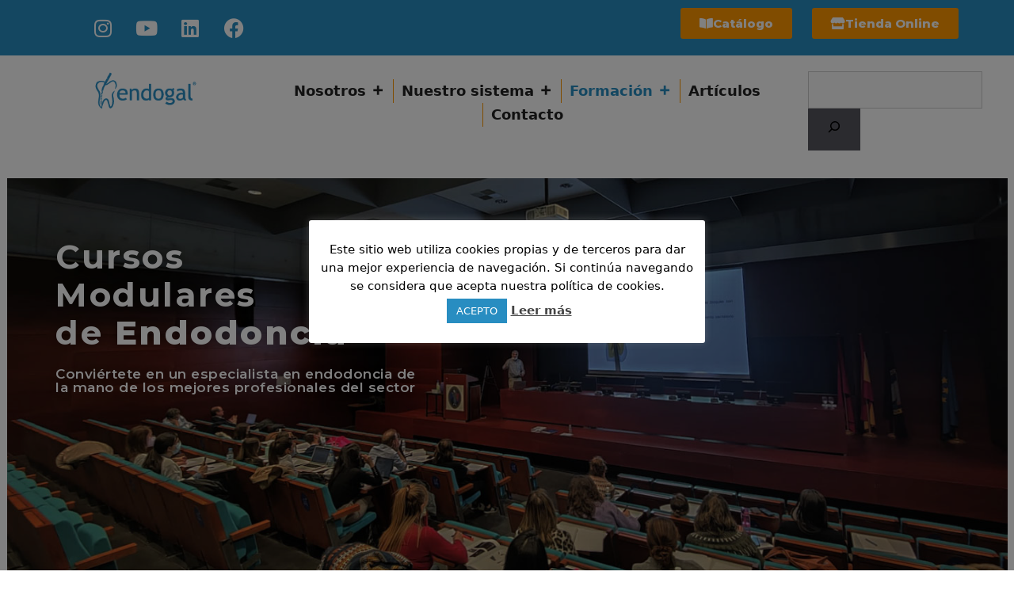

--- FILE ---
content_type: text/html; charset=UTF-8
request_url: https://endogal.es/modulares-endodoncia/
body_size: 23068
content:
<!DOCTYPE html>
<html lang="es">
<head>
	<meta charset="UTF-8">
	<meta name='robots' content='index, follow, max-image-preview:large, max-snippet:-1, max-video-preview:-1' />
	<style>img:is([sizes="auto" i], [sizes^="auto," i]) { contain-intrinsic-size: 3000px 1500px }</style>
	<meta name="viewport" content="width=device-width, initial-scale=1">
	<!-- This site is optimized with the Yoast SEO plugin v23.9 - https://yoast.com/wordpress/plugins/seo/ -->
	<title>Modulares Endodoncia - Endogal</title>
	<meta name="description" content="Nuestros cursos modulares en endodoncia se celebran en Navarra, Galicia, Cataluña y Madrid de manera teórico-práctica." />
	<link rel="canonical" href="https://endogal.es/modulares-endodoncia/" />
	<meta property="og:locale" content="es_ES" />
	<meta property="og:type" content="article" />
	<meta property="og:title" content="Modulares Endodoncia - Endogal" />
	<meta property="og:description" content="Nuestros cursos modulares en endodoncia se celebran en Navarra, Galicia, Cataluña y Madrid de manera teórico-práctica." />
	<meta property="og:url" content="https://endogal.es/modulares-endodoncia/" />
	<meta property="og:site_name" content="Endogal" />
	<meta property="article:modified_time" content="2024-12-27T10:58:45+00:00" />
	<meta property="og:image" content="https://endogal.es/wp-content/uploads/2024/12/Mapa-Modulares-2025.png" />
	<meta property="og:image:width" content="1920" />
	<meta property="og:image:height" content="1080" />
	<meta property="og:image:type" content="image/png" />
	<meta name="twitter:card" content="summary_large_image" />
	<meta name="twitter:label1" content="Tiempo de lectura" />
	<meta name="twitter:data1" content="2 minutos" />
	<script type="application/ld+json" class="yoast-schema-graph">{"@context":"https://schema.org","@graph":[{"@type":"WebPage","@id":"https://endogal.es/modulares-endodoncia/","url":"https://endogal.es/modulares-endodoncia/","name":"Modulares Endodoncia - Endogal","isPartOf":{"@id":"https://endogal.es/#website"},"primaryImageOfPage":{"@id":"https://endogal.es/modulares-endodoncia/#primaryimage"},"image":{"@id":"https://endogal.es/modulares-endodoncia/#primaryimage"},"thumbnailUrl":"https://endogal.es/wp-content/uploads/2024/12/Mapa-Modulares-2025.png","datePublished":"2020-10-06T11:39:49+00:00","dateModified":"2024-12-27T10:58:45+00:00","description":"Nuestros cursos modulares en endodoncia se celebran en Navarra, Galicia, Cataluña y Madrid de manera teórico-práctica.","breadcrumb":{"@id":"https://endogal.es/modulares-endodoncia/#breadcrumb"},"inLanguage":"es","potentialAction":[{"@type":"ReadAction","target":["https://endogal.es/modulares-endodoncia/"]}]},{"@type":"ImageObject","inLanguage":"es","@id":"https://endogal.es/modulares-endodoncia/#primaryimage","url":"https://endogal.es/wp-content/uploads/2024/12/Mapa-Modulares-2025.png","contentUrl":"https://endogal.es/wp-content/uploads/2024/12/Mapa-Modulares-2025.png","width":1920,"height":1080},{"@type":"BreadcrumbList","@id":"https://endogal.es/modulares-endodoncia/#breadcrumb","itemListElement":[{"@type":"ListItem","position":1,"name":"Portada","item":"https://endogal.es/"},{"@type":"ListItem","position":2,"name":"Modulares Endodoncia"}]},{"@type":"WebSite","@id":"https://endogal.es/#website","url":"https://endogal.es/","name":"Endogal","description":"Empresa dedicada a la fabricaci&oacute;n y distribuci&oacute;n de productos de endodoncia","publisher":{"@id":"https://endogal.es/#organization"},"potentialAction":[{"@type":"SearchAction","target":{"@type":"EntryPoint","urlTemplate":"https://endogal.es/?s={search_term_string}"},"query-input":{"@type":"PropertyValueSpecification","valueRequired":true,"valueName":"search_term_string"}}],"inLanguage":"es"},{"@type":"Organization","@id":"https://endogal.es/#organization","name":"Endogal","url":"https://endogal.es/","logo":{"@type":"ImageObject","inLanguage":"es","@id":"https://endogal.es/#/schema/logo/image/","url":"https://endogal.es/wp-content/uploads/2022/03/endogal-logo.png","contentUrl":"https://endogal.es/wp-content/uploads/2022/03/endogal-logo.png","width":300,"height":70,"caption":"Endogal"},"image":{"@id":"https://endogal.es/#/schema/logo/image/"}}]}</script>
	<!-- / Yoast SEO plugin. -->


<link rel="alternate" type="application/rss+xml" title="Endogal &raquo; Feed" href="https://endogal.es/feed/" />
<link rel="alternate" type="application/rss+xml" title="Endogal &raquo; Feed de los comentarios" href="https://endogal.es/comments/feed/" />
<link rel="alternate" type="text/calendar" title="Endogal &raquo; iCal Feed" href="https://endogal.es/eventos/?ical=1" />
<script>
window._wpemojiSettings = {"baseUrl":"https:\/\/s.w.org\/images\/core\/emoji\/15.0.3\/72x72\/","ext":".png","svgUrl":"https:\/\/s.w.org\/images\/core\/emoji\/15.0.3\/svg\/","svgExt":".svg","source":{"concatemoji":"https:\/\/endogal.es\/wp-includes\/js\/wp-emoji-release.min.js?ver=6.7.4"}};
/*! This file is auto-generated */
!function(i,n){var o,s,e;function c(e){try{var t={supportTests:e,timestamp:(new Date).valueOf()};sessionStorage.setItem(o,JSON.stringify(t))}catch(e){}}function p(e,t,n){e.clearRect(0,0,e.canvas.width,e.canvas.height),e.fillText(t,0,0);var t=new Uint32Array(e.getImageData(0,0,e.canvas.width,e.canvas.height).data),r=(e.clearRect(0,0,e.canvas.width,e.canvas.height),e.fillText(n,0,0),new Uint32Array(e.getImageData(0,0,e.canvas.width,e.canvas.height).data));return t.every(function(e,t){return e===r[t]})}function u(e,t,n){switch(t){case"flag":return n(e,"\ud83c\udff3\ufe0f\u200d\u26a7\ufe0f","\ud83c\udff3\ufe0f\u200b\u26a7\ufe0f")?!1:!n(e,"\ud83c\uddfa\ud83c\uddf3","\ud83c\uddfa\u200b\ud83c\uddf3")&&!n(e,"\ud83c\udff4\udb40\udc67\udb40\udc62\udb40\udc65\udb40\udc6e\udb40\udc67\udb40\udc7f","\ud83c\udff4\u200b\udb40\udc67\u200b\udb40\udc62\u200b\udb40\udc65\u200b\udb40\udc6e\u200b\udb40\udc67\u200b\udb40\udc7f");case"emoji":return!n(e,"\ud83d\udc26\u200d\u2b1b","\ud83d\udc26\u200b\u2b1b")}return!1}function f(e,t,n){var r="undefined"!=typeof WorkerGlobalScope&&self instanceof WorkerGlobalScope?new OffscreenCanvas(300,150):i.createElement("canvas"),a=r.getContext("2d",{willReadFrequently:!0}),o=(a.textBaseline="top",a.font="600 32px Arial",{});return e.forEach(function(e){o[e]=t(a,e,n)}),o}function t(e){var t=i.createElement("script");t.src=e,t.defer=!0,i.head.appendChild(t)}"undefined"!=typeof Promise&&(o="wpEmojiSettingsSupports",s=["flag","emoji"],n.supports={everything:!0,everythingExceptFlag:!0},e=new Promise(function(e){i.addEventListener("DOMContentLoaded",e,{once:!0})}),new Promise(function(t){var n=function(){try{var e=JSON.parse(sessionStorage.getItem(o));if("object"==typeof e&&"number"==typeof e.timestamp&&(new Date).valueOf()<e.timestamp+604800&&"object"==typeof e.supportTests)return e.supportTests}catch(e){}return null}();if(!n){if("undefined"!=typeof Worker&&"undefined"!=typeof OffscreenCanvas&&"undefined"!=typeof URL&&URL.createObjectURL&&"undefined"!=typeof Blob)try{var e="postMessage("+f.toString()+"("+[JSON.stringify(s),u.toString(),p.toString()].join(",")+"));",r=new Blob([e],{type:"text/javascript"}),a=new Worker(URL.createObjectURL(r),{name:"wpTestEmojiSupports"});return void(a.onmessage=function(e){c(n=e.data),a.terminate(),t(n)})}catch(e){}c(n=f(s,u,p))}t(n)}).then(function(e){for(var t in e)n.supports[t]=e[t],n.supports.everything=n.supports.everything&&n.supports[t],"flag"!==t&&(n.supports.everythingExceptFlag=n.supports.everythingExceptFlag&&n.supports[t]);n.supports.everythingExceptFlag=n.supports.everythingExceptFlag&&!n.supports.flag,n.DOMReady=!1,n.readyCallback=function(){n.DOMReady=!0}}).then(function(){return e}).then(function(){var e;n.supports.everything||(n.readyCallback(),(e=n.source||{}).concatemoji?t(e.concatemoji):e.wpemoji&&e.twemoji&&(t(e.twemoji),t(e.wpemoji)))}))}((window,document),window._wpemojiSettings);
</script>
<link rel='stylesheet' id='layerslider-css' href='https://endogal.es/wp-content/plugins/LayerSlider/assets/static/layerslider/css/layerslider.css?ver=7.1.0' media='all' />
<style id='wp-emoji-styles-inline-css'>

	img.wp-smiley, img.emoji {
		display: inline !important;
		border: none !important;
		box-shadow: none !important;
		height: 1em !important;
		width: 1em !important;
		margin: 0 0.07em !important;
		vertical-align: -0.1em !important;
		background: none !important;
		padding: 0 !important;
	}
</style>
<style id='classic-theme-styles-inline-css'>
/*! This file is auto-generated */
.wp-block-button__link{color:#fff;background-color:#32373c;border-radius:9999px;box-shadow:none;text-decoration:none;padding:calc(.667em + 2px) calc(1.333em + 2px);font-size:1.125em}.wp-block-file__button{background:#32373c;color:#fff;text-decoration:none}
</style>
<style id='global-styles-inline-css'>
:root{--wp--preset--aspect-ratio--square: 1;--wp--preset--aspect-ratio--4-3: 4/3;--wp--preset--aspect-ratio--3-4: 3/4;--wp--preset--aspect-ratio--3-2: 3/2;--wp--preset--aspect-ratio--2-3: 2/3;--wp--preset--aspect-ratio--16-9: 16/9;--wp--preset--aspect-ratio--9-16: 9/16;--wp--preset--color--black: #000000;--wp--preset--color--cyan-bluish-gray: #abb8c3;--wp--preset--color--white: #ffffff;--wp--preset--color--pale-pink: #f78da7;--wp--preset--color--vivid-red: #cf2e2e;--wp--preset--color--luminous-vivid-orange: #ff6900;--wp--preset--color--luminous-vivid-amber: #fcb900;--wp--preset--color--light-green-cyan: #7bdcb5;--wp--preset--color--vivid-green-cyan: #00d084;--wp--preset--color--pale-cyan-blue: #8ed1fc;--wp--preset--color--vivid-cyan-blue: #0693e3;--wp--preset--color--vivid-purple: #9b51e0;--wp--preset--color--contrast: var(--contrast);--wp--preset--color--contrast-2: var(--contrast-2);--wp--preset--color--contrast-3: var(--contrast-3);--wp--preset--color--base: var(--base);--wp--preset--color--base-2: var(--base-2);--wp--preset--color--base-3: var(--base-3);--wp--preset--color--accent: var(--accent);--wp--preset--gradient--vivid-cyan-blue-to-vivid-purple: linear-gradient(135deg,rgba(6,147,227,1) 0%,rgb(155,81,224) 100%);--wp--preset--gradient--light-green-cyan-to-vivid-green-cyan: linear-gradient(135deg,rgb(122,220,180) 0%,rgb(0,208,130) 100%);--wp--preset--gradient--luminous-vivid-amber-to-luminous-vivid-orange: linear-gradient(135deg,rgba(252,185,0,1) 0%,rgba(255,105,0,1) 100%);--wp--preset--gradient--luminous-vivid-orange-to-vivid-red: linear-gradient(135deg,rgba(255,105,0,1) 0%,rgb(207,46,46) 100%);--wp--preset--gradient--very-light-gray-to-cyan-bluish-gray: linear-gradient(135deg,rgb(238,238,238) 0%,rgb(169,184,195) 100%);--wp--preset--gradient--cool-to-warm-spectrum: linear-gradient(135deg,rgb(74,234,220) 0%,rgb(151,120,209) 20%,rgb(207,42,186) 40%,rgb(238,44,130) 60%,rgb(251,105,98) 80%,rgb(254,248,76) 100%);--wp--preset--gradient--blush-light-purple: linear-gradient(135deg,rgb(255,206,236) 0%,rgb(152,150,240) 100%);--wp--preset--gradient--blush-bordeaux: linear-gradient(135deg,rgb(254,205,165) 0%,rgb(254,45,45) 50%,rgb(107,0,62) 100%);--wp--preset--gradient--luminous-dusk: linear-gradient(135deg,rgb(255,203,112) 0%,rgb(199,81,192) 50%,rgb(65,88,208) 100%);--wp--preset--gradient--pale-ocean: linear-gradient(135deg,rgb(255,245,203) 0%,rgb(182,227,212) 50%,rgb(51,167,181) 100%);--wp--preset--gradient--electric-grass: linear-gradient(135deg,rgb(202,248,128) 0%,rgb(113,206,126) 100%);--wp--preset--gradient--midnight: linear-gradient(135deg,rgb(2,3,129) 0%,rgb(40,116,252) 100%);--wp--preset--font-size--small: 13px;--wp--preset--font-size--medium: 20px;--wp--preset--font-size--large: 36px;--wp--preset--font-size--x-large: 42px;--wp--preset--spacing--20: 0.44rem;--wp--preset--spacing--30: 0.67rem;--wp--preset--spacing--40: 1rem;--wp--preset--spacing--50: 1.5rem;--wp--preset--spacing--60: 2.25rem;--wp--preset--spacing--70: 3.38rem;--wp--preset--spacing--80: 5.06rem;--wp--preset--shadow--natural: 6px 6px 9px rgba(0, 0, 0, 0.2);--wp--preset--shadow--deep: 12px 12px 50px rgba(0, 0, 0, 0.4);--wp--preset--shadow--sharp: 6px 6px 0px rgba(0, 0, 0, 0.2);--wp--preset--shadow--outlined: 6px 6px 0px -3px rgba(255, 255, 255, 1), 6px 6px rgba(0, 0, 0, 1);--wp--preset--shadow--crisp: 6px 6px 0px rgba(0, 0, 0, 1);}:where(.is-layout-flex){gap: 0.5em;}:where(.is-layout-grid){gap: 0.5em;}body .is-layout-flex{display: flex;}.is-layout-flex{flex-wrap: wrap;align-items: center;}.is-layout-flex > :is(*, div){margin: 0;}body .is-layout-grid{display: grid;}.is-layout-grid > :is(*, div){margin: 0;}:where(.wp-block-columns.is-layout-flex){gap: 2em;}:where(.wp-block-columns.is-layout-grid){gap: 2em;}:where(.wp-block-post-template.is-layout-flex){gap: 1.25em;}:where(.wp-block-post-template.is-layout-grid){gap: 1.25em;}.has-black-color{color: var(--wp--preset--color--black) !important;}.has-cyan-bluish-gray-color{color: var(--wp--preset--color--cyan-bluish-gray) !important;}.has-white-color{color: var(--wp--preset--color--white) !important;}.has-pale-pink-color{color: var(--wp--preset--color--pale-pink) !important;}.has-vivid-red-color{color: var(--wp--preset--color--vivid-red) !important;}.has-luminous-vivid-orange-color{color: var(--wp--preset--color--luminous-vivid-orange) !important;}.has-luminous-vivid-amber-color{color: var(--wp--preset--color--luminous-vivid-amber) !important;}.has-light-green-cyan-color{color: var(--wp--preset--color--light-green-cyan) !important;}.has-vivid-green-cyan-color{color: var(--wp--preset--color--vivid-green-cyan) !important;}.has-pale-cyan-blue-color{color: var(--wp--preset--color--pale-cyan-blue) !important;}.has-vivid-cyan-blue-color{color: var(--wp--preset--color--vivid-cyan-blue) !important;}.has-vivid-purple-color{color: var(--wp--preset--color--vivid-purple) !important;}.has-black-background-color{background-color: var(--wp--preset--color--black) !important;}.has-cyan-bluish-gray-background-color{background-color: var(--wp--preset--color--cyan-bluish-gray) !important;}.has-white-background-color{background-color: var(--wp--preset--color--white) !important;}.has-pale-pink-background-color{background-color: var(--wp--preset--color--pale-pink) !important;}.has-vivid-red-background-color{background-color: var(--wp--preset--color--vivid-red) !important;}.has-luminous-vivid-orange-background-color{background-color: var(--wp--preset--color--luminous-vivid-orange) !important;}.has-luminous-vivid-amber-background-color{background-color: var(--wp--preset--color--luminous-vivid-amber) !important;}.has-light-green-cyan-background-color{background-color: var(--wp--preset--color--light-green-cyan) !important;}.has-vivid-green-cyan-background-color{background-color: var(--wp--preset--color--vivid-green-cyan) !important;}.has-pale-cyan-blue-background-color{background-color: var(--wp--preset--color--pale-cyan-blue) !important;}.has-vivid-cyan-blue-background-color{background-color: var(--wp--preset--color--vivid-cyan-blue) !important;}.has-vivid-purple-background-color{background-color: var(--wp--preset--color--vivid-purple) !important;}.has-black-border-color{border-color: var(--wp--preset--color--black) !important;}.has-cyan-bluish-gray-border-color{border-color: var(--wp--preset--color--cyan-bluish-gray) !important;}.has-white-border-color{border-color: var(--wp--preset--color--white) !important;}.has-pale-pink-border-color{border-color: var(--wp--preset--color--pale-pink) !important;}.has-vivid-red-border-color{border-color: var(--wp--preset--color--vivid-red) !important;}.has-luminous-vivid-orange-border-color{border-color: var(--wp--preset--color--luminous-vivid-orange) !important;}.has-luminous-vivid-amber-border-color{border-color: var(--wp--preset--color--luminous-vivid-amber) !important;}.has-light-green-cyan-border-color{border-color: var(--wp--preset--color--light-green-cyan) !important;}.has-vivid-green-cyan-border-color{border-color: var(--wp--preset--color--vivid-green-cyan) !important;}.has-pale-cyan-blue-border-color{border-color: var(--wp--preset--color--pale-cyan-blue) !important;}.has-vivid-cyan-blue-border-color{border-color: var(--wp--preset--color--vivid-cyan-blue) !important;}.has-vivid-purple-border-color{border-color: var(--wp--preset--color--vivid-purple) !important;}.has-vivid-cyan-blue-to-vivid-purple-gradient-background{background: var(--wp--preset--gradient--vivid-cyan-blue-to-vivid-purple) !important;}.has-light-green-cyan-to-vivid-green-cyan-gradient-background{background: var(--wp--preset--gradient--light-green-cyan-to-vivid-green-cyan) !important;}.has-luminous-vivid-amber-to-luminous-vivid-orange-gradient-background{background: var(--wp--preset--gradient--luminous-vivid-amber-to-luminous-vivid-orange) !important;}.has-luminous-vivid-orange-to-vivid-red-gradient-background{background: var(--wp--preset--gradient--luminous-vivid-orange-to-vivid-red) !important;}.has-very-light-gray-to-cyan-bluish-gray-gradient-background{background: var(--wp--preset--gradient--very-light-gray-to-cyan-bluish-gray) !important;}.has-cool-to-warm-spectrum-gradient-background{background: var(--wp--preset--gradient--cool-to-warm-spectrum) !important;}.has-blush-light-purple-gradient-background{background: var(--wp--preset--gradient--blush-light-purple) !important;}.has-blush-bordeaux-gradient-background{background: var(--wp--preset--gradient--blush-bordeaux) !important;}.has-luminous-dusk-gradient-background{background: var(--wp--preset--gradient--luminous-dusk) !important;}.has-pale-ocean-gradient-background{background: var(--wp--preset--gradient--pale-ocean) !important;}.has-electric-grass-gradient-background{background: var(--wp--preset--gradient--electric-grass) !important;}.has-midnight-gradient-background{background: var(--wp--preset--gradient--midnight) !important;}.has-small-font-size{font-size: var(--wp--preset--font-size--small) !important;}.has-medium-font-size{font-size: var(--wp--preset--font-size--medium) !important;}.has-large-font-size{font-size: var(--wp--preset--font-size--large) !important;}.has-x-large-font-size{font-size: var(--wp--preset--font-size--x-large) !important;}
:where(.wp-block-post-template.is-layout-flex){gap: 1.25em;}:where(.wp-block-post-template.is-layout-grid){gap: 1.25em;}
:where(.wp-block-columns.is-layout-flex){gap: 2em;}:where(.wp-block-columns.is-layout-grid){gap: 2em;}
:root :where(.wp-block-pullquote){font-size: 1.5em;line-height: 1.6;}
</style>
<link rel='stylesheet' id='cookie-law-info-css' href='https://endogal.es/wp-content/plugins/cookie-law-info/legacy/public/css/cookie-law-info-public.css?ver=3.2.8' media='all' />
<link rel='stylesheet' id='cookie-law-info-gdpr-css' href='https://endogal.es/wp-content/plugins/cookie-law-info/legacy/public/css/cookie-law-info-gdpr.css?ver=3.2.8' media='all' />
<link rel='stylesheet' id='wpdm-font-awesome-css' href='https://endogal.es/wp-content/plugins/download-manager/assets/fontawesome/css/all.min.css?ver=6.7.4' media='all' />
<link rel='stylesheet' id='wpdm-frontend-css-css' href='https://endogal.es/wp-content/plugins/download-manager/assets/bootstrap/css/bootstrap.min.css?ver=6.7.4' media='all' />
<link rel='stylesheet' id='wpdm-front-css' href='https://endogal.es/wp-content/plugins/download-manager/assets/css/front.css?ver=6.7.4' media='all' />
<link rel='stylesheet' id='tribe-events-v2-single-skeleton-css' href='https://endogal.es/wp-content/plugins/the-events-calendar/src/resources/css/tribe-events-single-skeleton.min.css?ver=6.8.2.1' media='all' />
<link rel='stylesheet' id='tribe-events-v2-single-skeleton-full-css' href='https://endogal.es/wp-content/plugins/the-events-calendar/src/resources/css/tribe-events-single-full.min.css?ver=6.8.2.1' media='all' />
<link rel='stylesheet' id='tec-events-elementor-widgets-base-styles-css' href='https://endogal.es/wp-content/plugins/the-events-calendar/src/resources/css/integrations/plugins/elementor/widgets/widget-base.min.css?ver=6.8.2.1' media='all' />
<link rel='stylesheet' id='megamenu-css' href='https://endogal.es/wp-content/uploads/maxmegamenu/style.css?ver=7f19ae' media='all' />
<link rel='stylesheet' id='dashicons-css' href='https://endogal.es/wp-includes/css/dashicons.min.css?ver=6.7.4' media='all' />
<link rel='stylesheet' id='generate-style-css' href='https://endogal.es/wp-content/themes/generatepress/assets/css/main.min.css?ver=3.5.1' media='all' />
<style id='generate-style-inline-css'>
body{background-color:#f7f8f9;color:#222222;}a{color:#1e73be;}a:hover, a:focus, a:active{color:#000000;}.wp-block-group__inner-container{max-width:1200px;margin-left:auto;margin-right:auto;}:root{--contrast:#222222;--contrast-2:#575760;--contrast-3:#b2b2be;--base:#f0f0f0;--base-2:#f7f8f9;--base-3:#ffffff;--accent:#1e73be;}:root .has-contrast-color{color:var(--contrast);}:root .has-contrast-background-color{background-color:var(--contrast);}:root .has-contrast-2-color{color:var(--contrast-2);}:root .has-contrast-2-background-color{background-color:var(--contrast-2);}:root .has-contrast-3-color{color:var(--contrast-3);}:root .has-contrast-3-background-color{background-color:var(--contrast-3);}:root .has-base-color{color:var(--base);}:root .has-base-background-color{background-color:var(--base);}:root .has-base-2-color{color:var(--base-2);}:root .has-base-2-background-color{background-color:var(--base-2);}:root .has-base-3-color{color:var(--base-3);}:root .has-base-3-background-color{background-color:var(--base-3);}:root .has-accent-color{color:var(--accent);}:root .has-accent-background-color{background-color:var(--accent);}body, button, input, select, textarea{font-family:-apple-system, system-ui, BlinkMacSystemFont, "Segoe UI", Helvetica, Arial, sans-serif, "Apple Color Emoji", "Segoe UI Emoji", "Segoe UI Symbol";}body{line-height:1.5;}.entry-content > [class*="wp-block-"]:not(:last-child):not(.wp-block-heading){margin-bottom:1.5em;}.main-navigation .main-nav ul ul li a{font-size:14px;}.sidebar .widget, .footer-widgets .widget{font-size:17px;}@media (max-width:768px){h1{font-size:31px;}h2{font-size:27px;}h3{font-size:24px;}h4{font-size:22px;}h5{font-size:19px;}}.top-bar{background-color:#636363;color:#ffffff;}.top-bar a{color:#ffffff;}.top-bar a:hover{color:#303030;}.site-header{background-color:#ffffff;}.main-title a,.main-title a:hover{color:#222222;}.site-description{color:#757575;}.mobile-menu-control-wrapper .menu-toggle,.mobile-menu-control-wrapper .menu-toggle:hover,.mobile-menu-control-wrapper .menu-toggle:focus,.has-inline-mobile-toggle #site-navigation.toggled{background-color:rgba(0, 0, 0, 0.02);}.main-navigation,.main-navigation ul ul{background-color:#ffffff;}.main-navigation .main-nav ul li a, .main-navigation .menu-toggle, .main-navigation .menu-bar-items{color:#515151;}.main-navigation .main-nav ul li:not([class*="current-menu-"]):hover > a, .main-navigation .main-nav ul li:not([class*="current-menu-"]):focus > a, .main-navigation .main-nav ul li.sfHover:not([class*="current-menu-"]) > a, .main-navigation .menu-bar-item:hover > a, .main-navigation .menu-bar-item.sfHover > a{color:#7a8896;background-color:#ffffff;}button.menu-toggle:hover,button.menu-toggle:focus{color:#515151;}.main-navigation .main-nav ul li[class*="current-menu-"] > a{color:#7a8896;background-color:#ffffff;}.navigation-search input[type="search"],.navigation-search input[type="search"]:active, .navigation-search input[type="search"]:focus, .main-navigation .main-nav ul li.search-item.active > a, .main-navigation .menu-bar-items .search-item.active > a{color:#7a8896;background-color:#ffffff;}.main-navigation ul ul{background-color:#eaeaea;}.main-navigation .main-nav ul ul li a{color:#515151;}.main-navigation .main-nav ul ul li:not([class*="current-menu-"]):hover > a,.main-navigation .main-nav ul ul li:not([class*="current-menu-"]):focus > a, .main-navigation .main-nav ul ul li.sfHover:not([class*="current-menu-"]) > a{color:#7a8896;background-color:#eaeaea;}.main-navigation .main-nav ul ul li[class*="current-menu-"] > a{color:#7a8896;background-color:#eaeaea;}.separate-containers .inside-article, .separate-containers .comments-area, .separate-containers .page-header, .one-container .container, .separate-containers .paging-navigation, .inside-page-header{background-color:#ffffff;}.entry-title a{color:#222222;}.entry-title a:hover{color:#55555e;}.entry-meta{color:#595959;}.sidebar .widget{background-color:#ffffff;}.footer-widgets{background-color:#ffffff;}.footer-widgets .widget-title{color:#000000;}.site-info{color:#ffffff;background-color:#55555e;}.site-info a{color:#ffffff;}.site-info a:hover{color:#d3d3d3;}.footer-bar .widget_nav_menu .current-menu-item a{color:#d3d3d3;}input[type="text"],input[type="email"],input[type="url"],input[type="password"],input[type="search"],input[type="tel"],input[type="number"],textarea,select{color:#666666;background-color:#fafafa;border-color:#cccccc;}input[type="text"]:focus,input[type="email"]:focus,input[type="url"]:focus,input[type="password"]:focus,input[type="search"]:focus,input[type="tel"]:focus,input[type="number"]:focus,textarea:focus,select:focus{color:#666666;background-color:#ffffff;border-color:#bfbfbf;}button,html input[type="button"],input[type="reset"],input[type="submit"],a.button,a.wp-block-button__link:not(.has-background){color:#ffffff;background-color:#55555e;}button:hover,html input[type="button"]:hover,input[type="reset"]:hover,input[type="submit"]:hover,a.button:hover,button:focus,html input[type="button"]:focus,input[type="reset"]:focus,input[type="submit"]:focus,a.button:focus,a.wp-block-button__link:not(.has-background):active,a.wp-block-button__link:not(.has-background):focus,a.wp-block-button__link:not(.has-background):hover{color:#ffffff;background-color:#3f4047;}a.generate-back-to-top{background-color:rgba( 0,0,0,0.4 );color:#ffffff;}a.generate-back-to-top:hover,a.generate-back-to-top:focus{background-color:rgba( 0,0,0,0.6 );color:#ffffff;}:root{--gp-search-modal-bg-color:var(--base-3);--gp-search-modal-text-color:var(--contrast);--gp-search-modal-overlay-bg-color:rgba(0,0,0,0.2);}@media (max-width:768px){.main-navigation .menu-bar-item:hover > a, .main-navigation .menu-bar-item.sfHover > a{background:none;color:#515151;}}.nav-below-header .main-navigation .inside-navigation.grid-container, .nav-above-header .main-navigation .inside-navigation.grid-container{padding:0px 20px 0px 20px;}.site-main .wp-block-group__inner-container{padding:40px;}.separate-containers .paging-navigation{padding-top:20px;padding-bottom:20px;}.entry-content .alignwide, body:not(.no-sidebar) .entry-content .alignfull{margin-left:-40px;width:calc(100% + 80px);max-width:calc(100% + 80px);}.rtl .menu-item-has-children .dropdown-menu-toggle{padding-left:20px;}.rtl .main-navigation .main-nav ul li.menu-item-has-children > a{padding-right:20px;}@media (max-width:768px){.separate-containers .inside-article, .separate-containers .comments-area, .separate-containers .page-header, .separate-containers .paging-navigation, .one-container .site-content, .inside-page-header{padding:30px;}.site-main .wp-block-group__inner-container{padding:30px;}.inside-top-bar{padding-right:30px;padding-left:30px;}.inside-header{padding-right:30px;padding-left:30px;}.widget-area .widget{padding-top:30px;padding-right:30px;padding-bottom:30px;padding-left:30px;}.footer-widgets-container{padding-top:30px;padding-right:30px;padding-bottom:30px;padding-left:30px;}.inside-site-info{padding-right:30px;padding-left:30px;}.entry-content .alignwide, body:not(.no-sidebar) .entry-content .alignfull{margin-left:-30px;width:calc(100% + 60px);max-width:calc(100% + 60px);}.one-container .site-main .paging-navigation{margin-bottom:20px;}}/* End cached CSS */.is-right-sidebar{width:30%;}.is-left-sidebar{width:30%;}.site-content .content-area{width:70%;}@media (max-width:768px){.main-navigation .menu-toggle,.sidebar-nav-mobile:not(#sticky-placeholder){display:block;}.main-navigation ul,.gen-sidebar-nav,.main-navigation:not(.slideout-navigation):not(.toggled) .main-nav > ul,.has-inline-mobile-toggle #site-navigation .inside-navigation > *:not(.navigation-search):not(.main-nav){display:none;}.nav-align-right .inside-navigation,.nav-align-center .inside-navigation{justify-content:space-between;}.has-inline-mobile-toggle .mobile-menu-control-wrapper{display:flex;flex-wrap:wrap;}.has-inline-mobile-toggle .inside-header{flex-direction:row;text-align:left;flex-wrap:wrap;}.has-inline-mobile-toggle .header-widget,.has-inline-mobile-toggle #site-navigation{flex-basis:100%;}.nav-float-left .has-inline-mobile-toggle #site-navigation{order:10;}}
.elementor-template-full-width .site-content{display:block;}
</style>
<link rel='stylesheet' id='elementor-frontend-css' href='https://endogal.es/wp-content/plugins/elementor/assets/css/frontend.min.css?ver=3.25.10' media='all' />
<link rel='stylesheet' id='widget-social-icons-css' href='https://endogal.es/wp-content/plugins/elementor/assets/css/widget-social-icons.min.css?ver=3.25.10' media='all' />
<link rel='stylesheet' id='e-apple-webkit-css' href='https://endogal.es/wp-content/plugins/elementor/assets/css/conditionals/apple-webkit.min.css?ver=3.25.10' media='all' />
<link rel='stylesheet' id='widget-image-css' href='https://endogal.es/wp-content/plugins/elementor/assets/css/widget-image.min.css?ver=3.25.10' media='all' />
<link rel='stylesheet' id='widget-nav-menu-css' href='https://endogal.es/wp-content/plugins/elementor-pro/assets/css/widget-nav-menu.min.css?ver=3.25.4' media='all' />
<link rel='stylesheet' id='widget-icon-list-css' href='https://endogal.es/wp-content/plugins/elementor/assets/css/widget-icon-list.min.css?ver=3.25.10' media='all' />
<link rel='stylesheet' id='widget-divider-css' href='https://endogal.es/wp-content/plugins/elementor/assets/css/widget-divider.min.css?ver=3.25.10' media='all' />
<link rel='stylesheet' id='widget-star-rating-css' href='https://endogal.es/wp-content/plugins/elementor/assets/css/widget-star-rating.min.css?ver=3.25.10' media='all' />
<link rel='stylesheet' id='widget-text-editor-css' href='https://endogal.es/wp-content/plugins/elementor/assets/css/widget-text-editor.min.css?ver=3.25.10' media='all' />
<link rel='stylesheet' id='widget-icon-box-css' href='https://endogal.es/wp-content/plugins/elementor/assets/css/widget-icon-box.min.css?ver=3.25.10' media='all' />
<link rel='stylesheet' id='elementor-icons-css' href='https://endogal.es/wp-content/plugins/elementor/assets/lib/eicons/css/elementor-icons.min.css?ver=5.32.0' media='all' />
<link rel='stylesheet' id='swiper-css' href='https://endogal.es/wp-content/plugins/elementor/assets/lib/swiper/v8/css/swiper.min.css?ver=8.4.5' media='all' />
<link rel='stylesheet' id='e-swiper-css' href='https://endogal.es/wp-content/plugins/elementor/assets/css/conditionals/e-swiper.min.css?ver=3.25.10' media='all' />
<link rel='stylesheet' id='elementor-post-27846-css' href='https://endogal.es/wp-content/uploads/elementor/css/post-27846.css?ver=1747411227' media='all' />
<link rel='stylesheet' id='e-popup-style-css' href='https://endogal.es/wp-content/plugins/elementor-pro/assets/css/conditionals/popup.min.css?ver=3.25.4' media='all' />
<link rel='stylesheet' id='widget-heading-css' href='https://endogal.es/wp-content/plugins/elementor/assets/css/widget-heading.min.css?ver=3.25.10' media='all' />
<link rel='stylesheet' id='widget-spacer-css' href='https://endogal.es/wp-content/plugins/elementor/assets/css/widget-spacer.min.css?ver=3.25.10' media='all' />
<link rel='stylesheet' id='widget-hotspot-css' href='https://endogal.es/wp-content/plugins/elementor-pro/assets/css/widget-hotspot.min.css?ver=3.25.4' media='all' />
<link rel='stylesheet' id='elementor-post-26187-css' href='https://endogal.es/wp-content/uploads/elementor/css/post-26187.css?ver=1747420504' media='all' />
<link rel='stylesheet' id='elementor-post-27909-css' href='https://endogal.es/wp-content/uploads/elementor/css/post-27909.css?ver=1747411227' media='all' />
<link rel='stylesheet' id='elementor-post-27950-css' href='https://endogal.es/wp-content/uploads/elementor/css/post-27950.css?ver=1747411227' media='all' />
<link rel='stylesheet' id='google-fonts-1-css' href='https://fonts.googleapis.com/css?family=Montserrat%3A100%2C100italic%2C200%2C200italic%2C300%2C300italic%2C400%2C400italic%2C500%2C500italic%2C600%2C600italic%2C700%2C700italic%2C800%2C800italic%2C900%2C900italic&#038;display=auto&#038;ver=6.7.4' media='all' />
<link rel='stylesheet' id='elementor-icons-shared-0-css' href='https://endogal.es/wp-content/plugins/elementor/assets/lib/font-awesome/css/fontawesome.min.css?ver=5.15.3' media='all' />
<link rel='stylesheet' id='elementor-icons-fa-solid-css' href='https://endogal.es/wp-content/plugins/elementor/assets/lib/font-awesome/css/solid.min.css?ver=5.15.3' media='all' />
<link rel='stylesheet' id='elementor-icons-fa-brands-css' href='https://endogal.es/wp-content/plugins/elementor/assets/lib/font-awesome/css/brands.min.css?ver=5.15.3' media='all' />
<link rel='stylesheet' id='elementor-icons-fa-regular-css' href='https://endogal.es/wp-content/plugins/elementor/assets/lib/font-awesome/css/regular.min.css?ver=5.15.3' media='all' />
<link rel="preconnect" href="https://fonts.gstatic.com/" crossorigin><script src="https://endogal.es/wp-includes/js/jquery/jquery.min.js?ver=3.7.1" id="jquery-core-js"></script>
<script src="https://endogal.es/wp-includes/js/jquery/jquery-migrate.min.js?ver=3.4.1" id="jquery-migrate-js"></script>
<script id="cookie-law-info-js-extra">
var Cli_Data = {"nn_cookie_ids":[],"cookielist":[],"non_necessary_cookies":[],"ccpaEnabled":"","ccpaRegionBased":"","ccpaBarEnabled":"","strictlyEnabled":["necessary","obligatoire"],"ccpaType":"gdpr","js_blocking":"","custom_integration":"","triggerDomRefresh":"","secure_cookies":""};
var cli_cookiebar_settings = {"animate_speed_hide":"500","animate_speed_show":"500","background":"#FFF","border":"#b1a6a6c2","border_on":"","button_1_button_colour":"#288dc1","button_1_button_hover":"#20719a","button_1_link_colour":"#fff","button_1_as_button":"1","button_1_new_win":"","button_2_button_colour":"#333","button_2_button_hover":"#292929","button_2_link_colour":"#444","button_2_as_button":"","button_2_hidebar":"","button_3_button_colour":"#000","button_3_button_hover":"#000000","button_3_link_colour":"#fff","button_3_as_button":"1","button_3_new_win":"","button_4_button_colour":"#000","button_4_button_hover":"#000000","button_4_link_colour":"#62a329","button_4_as_button":"","button_7_button_colour":"#61a229","button_7_button_hover":"#4e8221","button_7_link_colour":"#fff","button_7_as_button":"1","button_7_new_win":"","font_family":"inherit","header_fix":"","notify_animate_hide":"","notify_animate_show":"","notify_div_id":"#cookie-law-info-bar","notify_position_horizontal":"right","notify_position_vertical":"bottom","scroll_close":"1","scroll_close_reload":"","accept_close_reload":"","reject_close_reload":"","showagain_tab":"1","showagain_background":"#fff","showagain_border":"#000","showagain_div_id":"#cookie-law-info-again","showagain_x_position":"100px","text":"#000","show_once_yn":"","show_once":"10000","logging_on":"","as_popup":"","popup_overlay":"1","bar_heading_text":"","cookie_bar_as":"popup","popup_showagain_position":"bottom-right","widget_position":"left"};
var log_object = {"ajax_url":"https:\/\/endogal.es\/wp-admin\/admin-ajax.php"};
</script>
<script src="https://endogal.es/wp-content/plugins/cookie-law-info/legacy/public/js/cookie-law-info-public.js?ver=3.2.8" id="cookie-law-info-js"></script>
<script src="https://endogal.es/wp-content/plugins/download-manager/assets/bootstrap/js/popper.min.js?ver=6.7.4" id="wpdm-poper-js"></script>
<script src="https://endogal.es/wp-content/plugins/download-manager/assets/bootstrap/js/bootstrap.min.js?ver=6.7.4" id="wpdm-frontend-js-js"></script>
<script id="wpdm-frontjs-js-extra">
var wpdm_url = {"home":"https:\/\/endogal.es\/","site":"https:\/\/endogal.es\/","ajax":"https:\/\/endogal.es\/wp-admin\/admin-ajax.php"};
var wpdm_js = {"spinner":"<i class=\"fas fa-sun fa-spin\"><\/i>","client_id":"124519f375647d3a67d33780ab528072"};
var wpdm_strings = {"pass_var":"\u00a1Contrase\u00f1a verificada!","pass_var_q":"Haz clic en el bot\u00f3n siguiente para iniciar la descarga.","start_dl":"Iniciar descarga"};
</script>
<script src="https://endogal.es/wp-content/plugins/download-manager/assets/js/front.js?ver=3.3.03" id="wpdm-frontjs-js"></script>
<meta name="generator" content="Powered by LayerSlider 7.1.0 - Multi-Purpose, Responsive, Parallax, Mobile-Friendly Slider Plugin for WordPress." />
<!-- LayerSlider updates and docs at: https://layerslider.com -->
<link rel="https://api.w.org/" href="https://endogal.es/wp-json/" /><link rel="alternate" title="JSON" type="application/json" href="https://endogal.es/wp-json/wp/v2/pages/26187" /><link rel="EditURI" type="application/rsd+xml" title="RSD" href="https://endogal.es/xmlrpc.php?rsd" />
<meta name="generator" content="WordPress 6.7.4" />
<link rel='shortlink' href='https://endogal.es/?p=26187' />
<link rel="alternate" title="oEmbed (JSON)" type="application/json+oembed" href="https://endogal.es/wp-json/oembed/1.0/embed?url=https%3A%2F%2Fendogal.es%2Fmodulares-endodoncia%2F" />
<link rel="alternate" title="oEmbed (XML)" type="text/xml+oembed" href="https://endogal.es/wp-json/oembed/1.0/embed?url=https%3A%2F%2Fendogal.es%2Fmodulares-endodoncia%2F&#038;format=xml" />
<meta name="cdp-version" content="1.4.9" /><meta name="tec-api-version" content="v1"><meta name="tec-api-origin" content="https://endogal.es"><link rel="alternate" href="https://endogal.es/wp-json/tribe/events/v1/" /><meta name="generator" content="Elementor 3.25.10; features: additional_custom_breakpoints, e_optimized_control_loading; settings: css_print_method-external, google_font-enabled, font_display-auto">

<!-- Meta Pixel Code -->
<script type='text/javascript'>
!function(f,b,e,v,n,t,s){if(f.fbq)return;n=f.fbq=function(){n.callMethod?
n.callMethod.apply(n,arguments):n.queue.push(arguments)};if(!f._fbq)f._fbq=n;
n.push=n;n.loaded=!0;n.version='2.0';n.queue=[];t=b.createElement(e);t.async=!0;
t.src=v;s=b.getElementsByTagName(e)[0];s.parentNode.insertBefore(t,s)}(window,
document,'script','https://connect.facebook.net/en_US/fbevents.js?v=next');
</script>
<!-- End Meta Pixel Code -->

      <script type='text/javascript'>
        var url = window.location.origin + '?ob=open-bridge';
        fbq('set', 'openbridge', '3894325023946038', url);
      </script>
    <script type='text/javascript'>fbq('init', '3894325023946038', {}, {
    "agent": "wordpress-6.7.4-3.0.14"
})</script><script type='text/javascript'>
    fbq('track', 'PageView', []);
  </script>
<!-- Meta Pixel Code -->
<noscript>
<img height="1" width="1" style="display:none" alt="fbpx"
src="https://www.facebook.com/tr?id=3894325023946038&ev=PageView&noscript=1" />
</noscript>
<!-- End Meta Pixel Code -->
			<style>
				.e-con.e-parent:nth-of-type(n+4):not(.e-lazyloaded):not(.e-no-lazyload),
				.e-con.e-parent:nth-of-type(n+4):not(.e-lazyloaded):not(.e-no-lazyload) * {
					background-image: none !important;
				}
				@media screen and (max-height: 1024px) {
					.e-con.e-parent:nth-of-type(n+3):not(.e-lazyloaded):not(.e-no-lazyload),
					.e-con.e-parent:nth-of-type(n+3):not(.e-lazyloaded):not(.e-no-lazyload) * {
						background-image: none !important;
					}
				}
				@media screen and (max-height: 640px) {
					.e-con.e-parent:nth-of-type(n+2):not(.e-lazyloaded):not(.e-no-lazyload),
					.e-con.e-parent:nth-of-type(n+2):not(.e-lazyloaded):not(.e-no-lazyload) * {
						background-image: none !important;
					}
				}
			</style>
			<link rel="icon" href="https://endogal.es/wp-content/uploads/2019/10/endogal_favicon-150x150.png" sizes="32x32" />
<link rel="icon" href="https://endogal.es/wp-content/uploads/2019/10/endogal_favicon.png" sizes="192x192" />
<link rel="apple-touch-icon" href="https://endogal.es/wp-content/uploads/2019/10/endogal_favicon.png" />
<meta name="msapplication-TileImage" content="https://endogal.es/wp-content/uploads/2019/10/endogal_favicon.png" />
<meta name="generator" content="WordPress Download Manager 3.3.03" />
<style type="text/css">/** Mega Menu CSS: fs **/</style>
                <style>
        /* WPDM Link Template Styles */        </style>
                <style>

            :root {
                --color-primary: #4a8eff;
                --color-primary-rgb: 74, 142, 255;
                --color-primary-hover: #5998ff;
                --color-primary-active: #3281ff;
                --color-secondary: #6c757d;
                --color-secondary-rgb: 108, 117, 125;
                --color-secondary-hover: #6c757d;
                --color-secondary-active: #6c757d;
                --color-success: #018e11;
                --color-success-rgb: 1, 142, 17;
                --color-success-hover: #0aad01;
                --color-success-active: #0c8c01;
                --color-info: #2CA8FF;
                --color-info-rgb: 44, 168, 255;
                --color-info-hover: #2CA8FF;
                --color-info-active: #2CA8FF;
                --color-warning: #FFB236;
                --color-warning-rgb: 255, 178, 54;
                --color-warning-hover: #FFB236;
                --color-warning-active: #FFB236;
                --color-danger: #ff5062;
                --color-danger-rgb: 255, 80, 98;
                --color-danger-hover: #ff5062;
                --color-danger-active: #ff5062;
                --color-green: #30b570;
                --color-blue: #0073ff;
                --color-purple: #8557D3;
                --color-red: #ff5062;
                --color-muted: rgba(69, 89, 122, 0.6);
                --wpdm-font: "Rubik", -apple-system, BlinkMacSystemFont, "Segoe UI", Roboto, Helvetica, Arial, sans-serif, "Apple Color Emoji", "Segoe UI Emoji", "Segoe UI Symbol";
            }

            .wpdm-download-link.btn.btn-primary {
                border-radius: 4px;
            }


        </style>
        </head>

<body class="page-template page-template-elementor_header_footer page page-id-26187 wp-custom-logo wp-embed-responsive tribe-no-js mega-menu-primary right-sidebar nav-float-right separate-containers header-aligned-left dropdown-hover elementor-default elementor-template-full-width elementor-kit-27846 elementor-page elementor-page-26187 full-width-content" itemtype="https://schema.org/WebPage" itemscope>
	<a class="screen-reader-text skip-link" href="#content" title="Saltar al contenido">Saltar al contenido</a>		<div data-elementor-type="header" data-elementor-id="27909" class="elementor elementor-27909 elementor-location-header" data-elementor-post-type="elementor_library">
					<section class="elementor-section elementor-top-section elementor-element elementor-element-74fd677 elementor-hidden-mobile elementor-section-boxed elementor-section-height-default elementor-section-height-default" data-id="74fd677" data-element_type="section" data-settings="{&quot;background_background&quot;:&quot;classic&quot;}">
						<div class="elementor-container elementor-column-gap-default">
					<div class="elementor-column elementor-col-50 elementor-top-column elementor-element elementor-element-2567590" data-id="2567590" data-element_type="column">
			<div class="elementor-widget-wrap elementor-element-populated">
						<div class="elementor-element elementor-element-37bcbfa elementor-shape-circle elementor-grid-0 e-grid-align-center elementor-widget elementor-widget-social-icons" data-id="37bcbfa" data-element_type="widget" data-widget_type="social-icons.default">
				<div class="elementor-widget-container">
					<div class="elementor-social-icons-wrapper elementor-grid">
							<span class="elementor-grid-item">
					<a class="elementor-icon elementor-social-icon elementor-social-icon-instagram elementor-repeater-item-dbdef85" href="https://www.instagram.com/endogal_es/?hl=es" target="_blank">
						<span class="elementor-screen-only">Instagram</span>
						<i class="fab fa-instagram"></i>					</a>
				</span>
							<span class="elementor-grid-item">
					<a class="elementor-icon elementor-social-icon elementor-social-icon-youtube elementor-repeater-item-155944e" href="https://www.youtube.com/channel/UCbrFVhsvgddRWM82t2QIA-w" target="_blank">
						<span class="elementor-screen-only">Youtube</span>
						<i class="fab fa-youtube"></i>					</a>
				</span>
							<span class="elementor-grid-item">
					<a class="elementor-icon elementor-social-icon elementor-social-icon-linkedin elementor-repeater-item-a913330" href="https://www.linkedin.com/company/galimplant/" target="_blank">
						<span class="elementor-screen-only">Linkedin</span>
						<i class="fab fa-linkedin"></i>					</a>
				</span>
							<span class="elementor-grid-item">
					<a class="elementor-icon elementor-social-icon elementor-social-icon-facebook elementor-repeater-item-8fd6f7e" href="https://www.facebook.com/endogalgroup/" target="_blank">
						<span class="elementor-screen-only">Facebook</span>
						<i class="fab fa-facebook"></i>					</a>
				</span>
					</div>
				</div>
				</div>
					</div>
		</div>
				<div class="elementor-column elementor-col-50 elementor-top-column elementor-element elementor-element-a8bd1e7" data-id="a8bd1e7" data-element_type="column">
			<div class="elementor-widget-wrap elementor-element-populated">
						<div class="elementor-element elementor-element-ebbf500 elementor-align-right elementor-mobile-align-center elementor-widget elementor-widget-button" data-id="ebbf500" data-element_type="widget" data-widget_type="button.default">
				<div class="elementor-widget-container">
							<div class="elementor-button-wrapper">
					<a class="elementor-button elementor-button-link elementor-size-sm" href="https://store.galimplant.com/index.php?cPath=2471">
						<span class="elementor-button-content-wrapper">
						<span class="elementor-button-icon">
				<i aria-hidden="true" class="fas fa-store"></i>			</span>
									<span class="elementor-button-text">Tienda Online</span>
					</span>
					</a>
				</div>
						</div>
				</div>
				<div class="elementor-element elementor-element-af34350 elementor-align-right elementor-mobile-align-center elementor-widget elementor-widget-button" data-id="af34350" data-element_type="widget" data-widget_type="button.default">
				<div class="elementor-widget-container">
							<div class="elementor-button-wrapper">
					<a class="elementor-button elementor-button-link elementor-size-sm" href="https://endogal.es/catalogo/">
						<span class="elementor-button-content-wrapper">
						<span class="elementor-button-icon">
				<i aria-hidden="true" class="fas fa-book-open"></i>			</span>
									<span class="elementor-button-text">Catálogo</span>
					</span>
					</a>
				</div>
						</div>
				</div>
					</div>
		</div>
					</div>
		</section>
				<section class="elementor-section elementor-top-section elementor-element elementor-element-aee879e elementor-hidden-desktop elementor-hidden-tablet elementor-section-boxed elementor-section-height-default elementor-section-height-default" data-id="aee879e" data-element_type="section" data-settings="{&quot;background_background&quot;:&quot;classic&quot;}">
						<div class="elementor-container elementor-column-gap-default">
					<div class="elementor-column elementor-col-50 elementor-top-column elementor-element elementor-element-498bdbb" data-id="498bdbb" data-element_type="column">
			<div class="elementor-widget-wrap elementor-element-populated">
						<div class="elementor-element elementor-element-795e025 elementor-mobile-align-center elementor-widget elementor-widget-button" data-id="795e025" data-element_type="widget" data-widget_type="button.default">
				<div class="elementor-widget-container">
							<div class="elementor-button-wrapper">
					<a class="elementor-button elementor-button-link elementor-size-sm" href="https://endogal.es/wp-content/uploads/2021/05/Catálogo-ENDOGAL.pdf" target="_blank">
						<span class="elementor-button-content-wrapper">
									<span class="elementor-button-text">Catálogo</span>
					</span>
					</a>
				</div>
						</div>
				</div>
					</div>
		</div>
				<div class="elementor-column elementor-col-50 elementor-top-column elementor-element elementor-element-dcc5718" data-id="dcc5718" data-element_type="column">
			<div class="elementor-widget-wrap elementor-element-populated">
						<div class="elementor-element elementor-element-616abc8 elementor-mobile-align-center elementor-widget elementor-widget-button" data-id="616abc8" data-element_type="widget" data-widget_type="button.default">
				<div class="elementor-widget-container">
							<div class="elementor-button-wrapper">
					<a class="elementor-button elementor-button-link elementor-size-sm" href="https://store.galimplant.com/index.php?cPath=2471" target="_blank">
						<span class="elementor-button-content-wrapper">
									<span class="elementor-button-text">Tienda online</span>
					</span>
					</a>
				</div>
						</div>
				</div>
					</div>
		</div>
					</div>
		</section>
				<section class="elementor-section elementor-top-section elementor-element elementor-element-ef0b880 elementor-hidden-desktop elementor-section-boxed elementor-section-height-default elementor-section-height-default" data-id="ef0b880" data-element_type="section" data-settings="{&quot;background_background&quot;:&quot;classic&quot;}">
						<div class="elementor-container elementor-column-gap-default">
					<div class="elementor-column elementor-col-100 elementor-top-column elementor-element elementor-element-a014b3c" data-id="a014b3c" data-element_type="column">
			<div class="elementor-widget-wrap elementor-element-populated">
						<div class="elementor-element elementor-element-231afa3 elementor-widget elementor-widget-theme-site-logo elementor-widget-image" data-id="231afa3" data-element_type="widget" data-widget_type="theme-site-logo.default">
				<div class="elementor-widget-container">
									<a href="https://endogal.es">
			<img width="300" height="70" src="https://endogal.es/wp-content/uploads/2022/03/endogal-logo.png" class="attachment-full size-full wp-image-27962" alt="" />				</a>
									</div>
				</div>
					</div>
		</div>
					</div>
		</section>
				<section class="elementor-section elementor-top-section elementor-element elementor-element-c589ab8 elementor-hidden-tablet elementor-hidden-mobile elementor-section-boxed elementor-section-height-default elementor-section-height-default" data-id="c589ab8" data-element_type="section" data-settings="{&quot;background_background&quot;:&quot;classic&quot;,&quot;sticky&quot;:&quot;top&quot;,&quot;sticky_on&quot;:[&quot;desktop&quot;,&quot;tablet&quot;,&quot;mobile&quot;],&quot;sticky_offset&quot;:0,&quot;sticky_effects_offset&quot;:0,&quot;sticky_anchor_link_offset&quot;:0}">
						<div class="elementor-container elementor-column-gap-default">
					<div class="elementor-column elementor-col-50 elementor-top-column elementor-element elementor-element-513c8a2" data-id="513c8a2" data-element_type="column">
			<div class="elementor-widget-wrap elementor-element-populated">
						<div class="elementor-element elementor-element-42430f4 elementor-widget elementor-widget-theme-site-logo elementor-widget-image" data-id="42430f4" data-element_type="widget" data-widget_type="theme-site-logo.default">
				<div class="elementor-widget-container">
									<a href="https://endogal.es">
			<img width="300" height="70" src="https://endogal.es/wp-content/uploads/2022/03/endogal-logo.png" class="attachment-full size-full wp-image-27962" alt="" />				</a>
									</div>
				</div>
					</div>
		</div>
				<div class="elementor-column elementor-col-50 elementor-top-column elementor-element elementor-element-11a2430" data-id="11a2430" data-element_type="column">
			<div class="elementor-widget-wrap elementor-element-populated">
						<section class="elementor-section elementor-inner-section elementor-element elementor-element-7f8e650 elementor-section-boxed elementor-section-height-default elementor-section-height-default" data-id="7f8e650" data-element_type="section">
						<div class="elementor-container elementor-column-gap-default">
					<div class="elementor-column elementor-col-50 elementor-inner-column elementor-element elementor-element-1e74001" data-id="1e74001" data-element_type="column">
			<div class="elementor-widget-wrap elementor-element-populated">
						<div class="elementor-element elementor-element-2582d07 elementor-hidden-tablet elementor-hidden-mobile elementor-widget elementor-widget-shortcode" data-id="2582d07" data-element_type="widget" data-widget_type="shortcode.default">
				<div class="elementor-widget-container">
					<div class="elementor-shortcode"><div id="mega-menu-wrap-primary" class="mega-menu-wrap"><div class="mega-menu-toggle"><div class="mega-toggle-blocks-left"><div class='mega-toggle-block mega-menu-toggle-block mega-toggle-block-1' id='mega-toggle-block-1' tabindex='0'><span class='mega-toggle-label' role='button' aria-expanded='false'><span class='mega-toggle-label-closed'>Menu</span><span class='mega-toggle-label-open'>Menu</span></span></div></div><div class="mega-toggle-blocks-center"></div><div class="mega-toggle-blocks-right"></div></div><ul id="mega-menu-primary" class="mega-menu max-mega-menu mega-menu-horizontal mega-no-js" data-event="hover_intent" data-effect="fade_up" data-effect-speed="200" data-effect-mobile="disabled" data-effect-speed-mobile="0" data-mobile-force-width="body" data-second-click="go" data-document-click="collapse" data-vertical-behaviour="accordion" data-breakpoint="768" data-unbind="true" data-mobile-state="collapse_all" data-mobile-direction="vertical" data-hover-intent-timeout="300" data-hover-intent-interval="100"><li class='mega-menu-item mega-menu-item-type-post_type mega-menu-item-object-page mega-menu-item-has-children mega-menu-megamenu mega-align-bottom-left mega-menu-megamenu mega-menu-item-25356' id='mega-menu-item-25356'><a class="mega-menu-link" href="https://endogal.es/nuestra-empresa/" aria-expanded="false" tabindex="0">Nosotros<span class="mega-indicator"></span></a>
<ul class="mega-sub-menu">
<li class='mega-menu-item mega-menu-item-type-post_type mega-menu-item-object-page mega-menu-item-has-children mega-menu-columns-2-of-6 mega-menu-item-36444' id='mega-menu-item-36444'><a class="mega-menu-link" href="https://endogal.es/kol/">Kol<span class="mega-indicator"></span></a>
	<ul class="mega-sub-menu">
<li class='mega-menu-item mega-menu-item-type-post_type mega-menu-item-object-page mega-menu-item-36449' id='mega-menu-item-36449'><a class="mega-menu-link" href="https://endogal.es/kol/benjamin-martin/">Benjamín Martín</a></li><li class='mega-menu-item mega-menu-item-type-post_type mega-menu-item-object-page mega-menu-item-36445' id='mega-menu-item-36445'><a class="mega-menu-link" href="https://endogal.es/kol/pablo-castelo/">Pablo Castelo</a></li><li class='mega-menu-item mega-menu-item-type-post_type mega-menu-item-object-page mega-menu-item-36448' id='mega-menu-item-36448'><a class="mega-menu-link" href="https://endogal.es/kol/juanjo-gaite/">Juanjo Gaite</a></li><li class='mega-menu-item mega-menu-item-type-post_type mega-menu-item-object-page mega-menu-item-36450' id='mega-menu-item-36450'><a class="mega-menu-link" href="https://endogal.es/kol/ivan-varela/">Iván Varela</a></li><li class='mega-menu-item mega-menu-item-type-post_type mega-menu-item-object-page mega-menu-item-36446' id='mega-menu-item-36446'><a class="mega-menu-link" href="https://endogal.es/kol/miriam-teule/">Míriam Teulé</a></li><li class='mega-menu-item mega-menu-item-type-post_type mega-menu-item-object-page mega-menu-item-36451' id='mega-menu-item-36451'><a class="mega-menu-link" href="https://endogal.es/kol/david-uroz/">David Uroz</a></li><li class='mega-menu-item mega-menu-item-type-post_type mega-menu-item-object-page mega-menu-item-36447' id='mega-menu-item-36447'><a class="mega-menu-link" href="https://endogal.es/kol/manuel-ruiz/">Manuel Ruiz</a></li>	</ul>
</li><li class='mega-menu-item mega-menu-item-type-post_type mega-menu-item-object-page mega-menu-columns-4-of-6 mega-menu-item-36455' id='mega-menu-item-36455'><a class="mega-menu-link" href="https://endogal.es/nuestra-empresa/">Nuestra empresa</a></li></ul>
</li><li class='mega-menu-item mega-menu-item-type-post_type mega-menu-item-object-page mega-menu-item-has-children mega-menu-megamenu mega-align-bottom-left mega-menu-megamenu mega-menu-item-25314' id='mega-menu-item-25314'><a class="mega-menu-link" href="https://endogal.es/nuestro-sistema/" aria-expanded="false" tabindex="0">Nuestro sistema<span class="mega-indicator"></span></a>
<ul class="mega-sub-menu">
<li class='mega-menu-item mega-menu-item-type-post_type mega-menu-item-object-page mega-menu-item-has-children mega-hide-sub-menu-on-mobile mega-menu-columns-1-of-5 mega-menu-item-33784' id='mega-menu-item-33784'><a class="mega-menu-link" href="https://endogal.es/nuestro-sistema/diagnostico/">Diagnóstico<span class="mega-indicator"></span></a>
	<ul class="mega-sub-menu">
<li class='mega-menu-item mega-menu-item-type-post_type mega-menu-item-object-page mega-menu-item-33785' id='mega-menu-item-33785'><a class="mega-menu-link" href="https://endogal.es/nuestro-sistema/diagnostico/localizador-apices/">Localizador de ápices</a></li>	</ul>
</li><li class='mega-menu-item mega-menu-item-type-post_type mega-menu-item-object-page mega-menu-item-has-children mega-menu-columns-2-of-5 mega-menu-item-33849' id='mega-menu-item-33849'><a class="mega-menu-link" href="https://endogal.es/nuestro-sistema/apertura-cameral/">Apertura cameral<span class="mega-indicator"></span></a>
	<ul class="mega-sub-menu">
<li class='mega-menu-item mega-menu-item-type-post_type mega-menu-item-object-page mega-menu-item-33779' id='mega-menu-item-33779'><a class="mega-menu-link" href="https://endogal.es/nuestro-sistema/apertura-cameral/puntas-ultrasonicas-apertura-cameral/">Puntas ultrasónicas apertura cameral</a></li>	</ul>
</li><li class='mega-menu-item mega-menu-item-type-post_type mega-menu-item-object-page mega-menu-item-has-children mega-hide-sub-menu-on-mobile mega-2-columns mega-menu-columns-2-of-5 mega-menu-item-25320' id='mega-menu-item-25320'><a class="mega-menu-link" href="https://endogal.es/nuestro-sistema/preparacion/">Instrumentación<span class="mega-indicator"></span></a>
	<ul class="mega-sub-menu">
<li class='mega-menu-item mega-menu-item-type-post_type mega-menu-item-object-page mega-menu-item-33729' id='mega-menu-item-33729'><a class="mega-menu-link" href="https://endogal.es/nuestro-sistema/preparacion/instrumentos-rotatorios/">Instrumentos rotatorios</a></li><li class='mega-menu-item mega-menu-item-type-post_type mega-menu-item-object-page mega-menu-item-33730' id='mega-menu-item-33730'><a class="mega-menu-link" href="https://endogal.es/nuestro-sistema/preparacion/motor-de-endodoncia/">Motor de Endodoncia</a></li><li class='mega-menu-item mega-menu-item-type-post_type mega-menu-item-object-page mega-menu-item-39350' id='mega-menu-item-39350'><a class="mega-menu-link" href="https://endogal.es/nuestro-sistema/obturacion/motor-endodontico-812mt/">Motor Endodóntico 812 MT</a></li><li class='mega-menu-item mega-menu-item-type-post_type mega-menu-item-object-page mega-menu-item-33731' id='mega-menu-item-33731'><a class="mega-menu-link" href="https://endogal.es/nuestro-sistema/preparacion/odontopediatria/">Endogal Kids</a></li><li class='mega-menu-item mega-menu-item-type-post_type mega-menu-item-object-page mega-menu-item-33732' id='mega-menu-item-33732'><a class="mega-menu-link" href="https://endogal.es/nuestro-sistema/preparacion/lima-prek/">Lima PreK</a></li><li class='mega-menu-item mega-menu-item-type-post_type mega-menu-item-object-page mega-menu-item-33735' id='mega-menu-item-33735'><a class="mega-menu-link" href="https://endogal.es/nuestro-sistema/preparacion/limas-k/">Limas K</a></li><li class='mega-menu-item mega-menu-item-type-post_type mega-menu-item-object-page mega-menu-item-33736' id='mega-menu-item-33736'><a class="mega-menu-link" href="https://endogal.es/nuestro-sistema/preparacion/limas-k-flexibles/">Limas K Flexibles</a></li><li class='mega-menu-item mega-menu-item-type-post_type mega-menu-item-object-page mega-menu-item-33734' id='mega-menu-item-33734'><a class="mega-menu-link" href="https://endogal.es/nuestro-sistema/preparacion/limas-h/">Limas H</a></li><li class='mega-menu-item mega-menu-item-type-post_type mega-menu-item-object-page mega-menu-item-33737' id='mega-menu-item-33737'><a class="mega-menu-link" href="https://endogal.es/nuestro-sistema/preparacion/limas-niti/">Limas Niti</a></li><li class='mega-menu-item mega-menu-item-type-post_type mega-menu-item-object-page mega-menu-item-33733' id='mega-menu-item-33733'><a class="mega-menu-link" href="https://endogal.es/nuestro-sistema/preparacion/fresas-gate/">Fresas Gate</a></li>	</ul>
</li><li class='mega-menu-item mega-menu-item-type-post_type mega-menu-item-object-page mega-menu-item-has-children mega-hide-sub-menu-on-mobile mega-menu-columns-1-of-5 mega-menu-clear mega-menu-item-25317' id='mega-menu-item-25317'><a class="mega-menu-link" href="https://endogal.es/nuestro-sistema/limpieza/">Irrigación<span class="mega-indicator"></span></a>
	<ul class="mega-sub-menu">
<li class='mega-menu-item mega-menu-item-type-post_type mega-menu-item-object-page mega-menu-item-33738' id='mega-menu-item-33738'><a class="mega-menu-link" href="https://endogal.es/nuestro-sistema/limpieza/punta-ultrasonica-irrigacion/">Punta ultrasónica irrigación</a></li><li class='mega-menu-item mega-menu-item-type-post_type mega-menu-item-object-page mega-menu-item-33742' id='mega-menu-item-33742'><a class="mega-menu-link" href="https://endogal.es/nuestro-sistema/limpieza/puntas-papel/">Puntas de papel</a></li><li class='mega-menu-item mega-menu-item-type-post_type mega-menu-item-object-page mega-menu-item-33740' id='mega-menu-item-33740'><a class="mega-menu-link" href="https://endogal.es/nuestro-sistema/limpieza/agujas/">Agujas</a></li><li class='mega-menu-item mega-menu-item-type-post_type mega-menu-item-object-page mega-menu-item-33741' id='mega-menu-item-33741'><a class="mega-menu-link" href="https://endogal.es/nuestro-sistema/limpieza/jeringas/">Jeringas</a></li><li class='mega-menu-item mega-menu-item-type-post_type mega-menu-item-object-page mega-menu-item-33739' id='mega-menu-item-33739'><a class="mega-menu-link" href="https://endogal.es/nuestro-sistema/limpieza/edta-liquido-17/">Edta Liquido 17</a></li>	</ul>
</li><li class='mega-menu-item mega-menu-item-type-post_type mega-menu-item-object-page mega-menu-item-has-children mega-hide-sub-menu-on-mobile mega-menu-columns-2-of-5 mega-menu-item-25319' id='mega-menu-item-25319'><a class="mega-menu-link" href="https://endogal.es/nuestro-sistema/obturacion/">Obturación<span class="mega-indicator"></span></a>
	<ul class="mega-sub-menu">
<li class='mega-menu-item mega-menu-item-type-post_type mega-menu-item-object-page mega-menu-item-33747' id='mega-menu-item-33747'><a class="mega-menu-link" href="https://endogal.es/nuestro-sistema/obturacion/sistema-obturacion-inalambrico/">Sistema de Obturación Inalámbrico</a></li><li class='mega-menu-item mega-menu-item-type-post_type mega-menu-item-object-page mega-menu-item-33745' id='mega-menu-item-33745'><a class="mega-menu-link" href="https://endogal.es/nuestro-sistema/obturacion/horno/">Horno</a></li><li class='mega-menu-item mega-menu-item-type-post_type mega-menu-item-object-page mega-menu-item-33746' id='mega-menu-item-33746'><a class="mega-menu-link" href="https://endogal.es/nuestro-sistema/obturacion/obturadores/">Obturadores</a></li><li class='mega-menu-item mega-menu-item-type-post_type mega-menu-item-object-page mega-menu-item-33749' id='mega-menu-item-33749'><a class="mega-menu-link" href="https://endogal.es/nuestro-sistema/obturacion/puntas-gutapercha/">Puntas Gutapercha</a></li><li class='mega-menu-item mega-menu-item-type-post_type mega-menu-item-object-page mega-menu-item-33748' id='mega-menu-item-33748'><a class="mega-menu-link" href="https://endogal.es/nuestro-sistema/obturacion/verificadores/">Verificadores</a></li><li class='mega-menu-item mega-menu-item-type-post_type mega-menu-item-object-page mega-menu-item-33744' id='mega-menu-item-33744'><a class="mega-menu-link" href="https://endogal.es/nuestro-sistema/obturacion/cemento-obturacion/">Cemento de obturación</a></li><li class='mega-menu-item mega-menu-item-type-post_type mega-menu-item-object-page mega-menu-item-33750' id='mega-menu-item-33750'><a class="mega-menu-link" href="https://endogal.es/nuestro-sistema/obturacion/evo-mta/">EVO MTA</a></li><li class='mega-menu-item mega-menu-item-type-post_type mega-menu-item-object-page mega-menu-item-33743' id='mega-menu-item-33743'><a class="mega-menu-link" href="https://endogal.es/nuestro-sistema/obturacion/atacadores/">Atacadores</a></li>	</ul>
</li><li class='mega-menu-item mega-menu-item-type-post_type mega-menu-item-object-page mega-menu-item-has-children mega-menu-columns-2-of-5 mega-menu-item-33864' id='mega-menu-item-33864'><a class="mega-menu-link" href="https://endogal.es/nuestro-sistema/retratamiento/">Retratamiento<span class="mega-indicator"></span></a>
	<ul class="mega-sub-menu">
<li class='mega-menu-item mega-menu-item-type-post_type mega-menu-item-object-page mega-menu-item-33780' id='mega-menu-item-33780'><a class="mega-menu-link" href="https://endogal.es/nuestro-sistema/retratamiento/puntas-ultrasonicas-retratamiento/">Puntas ultrasónicas retratamiento</a></li><li class='mega-menu-item mega-menu-item-type-post_type mega-menu-item-object-page mega-menu-item-35091' id='mega-menu-item-35091'><a class="mega-menu-link" href="https://endogal.es/nuestro-sistema/preparacion/instrumentos-rotatorios/">Instrumentos rotatorios</a></li>	</ul>
</li><li class='mega-menu-item mega-menu-item-type-post_type mega-menu-item-object-page mega-menu-item-has-children mega-hide-sub-menu-on-mobile mega-menu-columns-1-of-5 mega-menu-clear mega-menu-item-25315' id='mega-menu-item-25315'><a class="mega-menu-link" href="https://endogal.es/nuestro-sistema/accesorios/">Accesorios<span class="mega-indicator"></span></a>
	<ul class="mega-sub-menu">
<li class='mega-menu-item mega-menu-item-type-post_type mega-menu-item-object-page mega-menu-item-33755' id='mega-menu-item-33755'><a class="mega-menu-link" href="https://endogal.es/nuestro-sistema/accesorios/espejos/">Espejos</a></li><li class='mega-menu-item mega-menu-item-type-post_type mega-menu-item-object-page mega-menu-item-33756' id='mega-menu-item-33756'><a class="mega-menu-link" href="https://endogal.es/nuestro-sistema/accesorios/esponjero/">Esponjero</a></li><li class='mega-menu-item mega-menu-item-type-post_type mega-menu-item-object-page mega-menu-item-33757' id='mega-menu-item-33757'><a class="mega-menu-link" href="https://endogal.es/nuestro-sistema/accesorios/regla/">Regla</a></li><li class='mega-menu-item mega-menu-item-type-post_type mega-menu-item-object-page mega-menu-item-33751' id='mega-menu-item-33751'><a class="mega-menu-link" href="https://endogal.es/?page_id=28805">Cemento provisional</a></li><li class='mega-menu-item mega-menu-item-type-post_type mega-menu-item-object-page mega-menu-item-33753' id='mega-menu-item-33753'><a class="mega-menu-link" href="https://endogal.es/nuestro-sistema/accesorios/hidroxido-calcio/">Hidroxido de calcio</a></li>	</ul>
</li><li class='mega-menu-item mega-menu-item-type-post_type mega-menu-item-object-page mega-menu-item-has-children mega-menu-columns-2-of-5 mega-menu-item-33875' id='mega-menu-item-33875'><a class="mega-menu-link" href="https://endogal.es/nuestro-sistema/cirugia-apical/">Cirugía apical<span class="mega-indicator"></span></a>
	<ul class="mega-sub-menu">
<li class='mega-menu-item mega-menu-item-type-post_type mega-menu-item-object-page mega-menu-item-33781' id='mega-menu-item-33781'><a class="mega-menu-link" href="https://endogal.es/nuestro-sistema/cirugia-apical/punta-ultrasonica-cirugia-apical/">Punta ultrasónica cirugía apical</a></li>	</ul>
</li><li class='mega-menu-item mega-menu-item-type-post_type mega-menu-item-object-page mega-menu-item-has-children mega-hide-sub-menu-on-mobile mega-menu-columns-2-of-5 mega-menu-item-31844' id='mega-menu-item-31844'><a class="mega-menu-link" href="https://endogal.es/nuestro-sistema/preparacion/odontopediatria/">Odontopediatría<span class="mega-indicator"></span></a>
	<ul class="mega-sub-menu">
<li class='mega-menu-item mega-menu-item-type-post_type mega-menu-item-object-page mega-menu-item-33782' id='mega-menu-item-33782'><a class="mega-menu-link" href="https://endogal.es/nuestro-sistema/preparacion/odontopediatria/">Endogal Kids</a></li>	</ul>
</li></ul>
</li><li class='mega-menu-item mega-menu-item-type-custom mega-menu-item-object-custom mega-current-menu-ancestor mega-current-menu-parent mega-menu-item-has-children mega-menu-megamenu mega-align-bottom-left mega-menu-megamenu mega-menu-item-25277' id='mega-menu-item-25277'><a class="mega-menu-link" href="https://endogal.es/formacion/" aria-expanded="false" tabindex="0">Formación<span class="mega-indicator"></span></a>
<ul class="mega-sub-menu">
<li class='mega-menu-item mega-menu-item-type-custom mega-menu-item-object-custom mega-menu-columns-1-of-3 mega-menu-item-25648' id='mega-menu-item-25648'><a class="mega-menu-link" href="https://endogal.es/eventos/">Formación Presencial</a></li><li class='mega-menu-item mega-menu-item-type-post_type mega-menu-item-object-page mega-menu-columns-1-of-3 mega-menu-item-34703' id='mega-menu-item-34703'><a class="mega-menu-link" href="https://endogal.es/movimiento-galimplant/">Webinars Endodoncia</a></li><li class='mega-menu-item mega-menu-item-type-post_type mega-menu-item-object-page mega-current-menu-item mega-page_item mega-page-item-26187 mega-current_page_item mega-menu-item-has-children mega-menu-columns-1-of-3 mega-menu-item-38232' id='mega-menu-item-38232'><a class="mega-menu-link" href="https://endogal.es/modulares-endodoncia/" aria-current="page">Modulares Endodoncia<span class="mega-indicator"></span></a>
	<ul class="mega-sub-menu">
<li class='mega-menu-item mega-menu-item-type-post_type mega-menu-item-object-page mega-menu-item-38233' id='mega-menu-item-38233'><a class="mega-menu-link" href="https://endogal.es/modular-a-coruna/">Modular A Coruña</a></li><li class='mega-menu-item mega-menu-item-type-post_type mega-menu-item-object-page mega-menu-item-38367' id='mega-menu-item-38367'><a class="mega-menu-link" href="https://endogal.es/modular-odontopediatria-santiago-compostela/">Modular Odontopediatría</a></li><li class='mega-menu-item mega-menu-item-type-post_type mega-menu-item-object-page mega-menu-item-38384' id='mega-menu-item-38384'><a class="mega-menu-link" href="https://endogal.es/modular-madrid/">Modular Madrid</a></li><li class='mega-menu-item mega-menu-item-type-post_type mega-menu-item-object-page mega-menu-item-39312' id='mega-menu-item-39312'><a class="mega-menu-link" href="https://endogal.es/modular-bilbao/">Modular Bilbao</a></li>	</ul>
</li></ul>
</li><li class='mega-menu-item mega-menu-item-type-post_type mega-menu-item-object-page mega-align-bottom-left mega-menu-flyout mega-menu-item-26047' id='mega-menu-item-26047'><a class="mega-menu-link" href="https://endogal.es/profesional/" tabindex="0">Artículos</a></li><li class='mega-menu-item mega-menu-item-type-post_type mega-menu-item-object-page mega-align-bottom-left mega-menu-flyout mega-menu-item-25017' id='mega-menu-item-25017'><a class="mega-menu-link" href="https://endogal.es/contacto/" tabindex="0">Contacto</a></li></ul></div></div>
				</div>
				</div>
					</div>
		</div>
				<div class="elementor-column elementor-col-50 elementor-inner-column elementor-element elementor-element-fa6fb53" data-id="fa6fb53" data-element_type="column">
			<div class="elementor-widget-wrap elementor-element-populated">
						<div class="elementor-element elementor-element-65f2e59 elementor-widget elementor-widget-sidebar" data-id="65f2e59" data-element_type="widget" data-widget_type="sidebar.default">
				<div class="elementor-widget-container">
			<aside id="block-4" class="widget inner-padding widget_block widget_search"><form role="search" method="get" action="https://endogal.es/" class="wp-block-search__button-outside wp-block-search__icon-button alignright wp-block-search"    ><label class="wp-block-search__label screen-reader-text" for="wp-block-search__input-1" >Buscar</label><div class="wp-block-search__inside-wrapper"  style="width: 220px"><input class="wp-block-search__input" id="wp-block-search__input-1" placeholder="" value="" type="search" name="s" required /><button aria-label="Buscar" class="wp-block-search__button has-icon wp-element-button" type="submit" ><svg class="search-icon" viewbox="0 0 24 24" width="24" height="24">
					<path d="M13 5c-3.3 0-6 2.7-6 6 0 1.4.5 2.7 1.3 3.7l-3.8 3.8 1.1 1.1 3.8-3.8c1 .8 2.3 1.3 3.7 1.3 3.3 0 6-2.7 6-6S16.3 5 13 5zm0 10.5c-2.5 0-4.5-2-4.5-4.5s2-4.5 4.5-4.5 4.5 2 4.5 4.5-2 4.5-4.5 4.5z"></path>
				</svg></button></div></form></aside>		</div>
				</div>
					</div>
		</div>
					</div>
		</section>
					</div>
		</div>
					</div>
		</section>
				<section class="elementor-section elementor-top-section elementor-element elementor-element-75a215d elementor-hidden-desktop elementor-section-boxed elementor-section-height-default elementor-section-height-default" data-id="75a215d" data-element_type="section" data-settings="{&quot;background_background&quot;:&quot;classic&quot;,&quot;sticky&quot;:&quot;top&quot;,&quot;sticky_on&quot;:[&quot;desktop&quot;,&quot;tablet&quot;,&quot;mobile&quot;],&quot;sticky_offset&quot;:0,&quot;sticky_effects_offset&quot;:0,&quot;sticky_anchor_link_offset&quot;:0}">
						<div class="elementor-container elementor-column-gap-default">
					<div class="elementor-column elementor-col-50 elementor-top-column elementor-element elementor-element-f361a3f" data-id="f361a3f" data-element_type="column">
			<div class="elementor-widget-wrap elementor-element-populated">
						<div class="elementor-element elementor-element-0619c61 elementor-nav-menu__align-center elementor-nav-menu--stretch elementor-hidden-desktop elementor-nav-menu--dropdown-tablet elementor-nav-menu__text-align-aside elementor-nav-menu--toggle elementor-nav-menu--burger elementor-widget elementor-widget-nav-menu" data-id="0619c61" data-element_type="widget" data-settings="{&quot;submenu_icon&quot;:{&quot;value&quot;:&quot;&lt;i class=\&quot;fas fa-plus\&quot;&gt;&lt;\/i&gt;&quot;,&quot;library&quot;:&quot;fa-solid&quot;},&quot;full_width&quot;:&quot;stretch&quot;,&quot;layout&quot;:&quot;horizontal&quot;,&quot;toggle&quot;:&quot;burger&quot;}" data-widget_type="nav-menu.default">
				<div class="elementor-widget-container">
						<nav aria-label="Menú" class="elementor-nav-menu--main elementor-nav-menu__container elementor-nav-menu--layout-horizontal e--pointer-framed e--animation-fade">
				<ul id="menu-1-0619c61" class="elementor-nav-menu"><li class="menu-item menu-item-type-post_type menu-item-object-page menu-item-has-children menu-item-25356"><a href="https://endogal.es/nuestra-empresa/" class="elementor-item">Nosotros</a>
<ul class="sub-menu elementor-nav-menu--dropdown">
	<li class="menu-item menu-item-type-post_type menu-item-object-page menu-item-has-children menu-item-36444"><a href="https://endogal.es/kol/" class="elementor-sub-item">Kol</a>
	<ul class="sub-menu elementor-nav-menu--dropdown">
		<li class="menu-item menu-item-type-post_type menu-item-object-page menu-item-36449"><a href="https://endogal.es/kol/benjamin-martin/" class="elementor-sub-item">Benjamín Martín</a></li>
		<li class="menu-item menu-item-type-post_type menu-item-object-page menu-item-36445"><a href="https://endogal.es/kol/pablo-castelo/" class="elementor-sub-item">Pablo Castelo</a></li>
		<li class="menu-item menu-item-type-post_type menu-item-object-page menu-item-36448"><a href="https://endogal.es/kol/juanjo-gaite/" class="elementor-sub-item">Juanjo Gaite</a></li>
		<li class="menu-item menu-item-type-post_type menu-item-object-page menu-item-36450"><a href="https://endogal.es/kol/ivan-varela/" class="elementor-sub-item">Iván Varela</a></li>
		<li class="menu-item menu-item-type-post_type menu-item-object-page menu-item-36446"><a href="https://endogal.es/kol/miriam-teule/" class="elementor-sub-item">Míriam Teulé</a></li>
		<li class="menu-item menu-item-type-post_type menu-item-object-page menu-item-36451"><a href="https://endogal.es/kol/david-uroz/" class="elementor-sub-item">David Uroz</a></li>
		<li class="menu-item menu-item-type-post_type menu-item-object-page menu-item-36447"><a href="https://endogal.es/kol/manuel-ruiz/" class="elementor-sub-item">Manuel Ruiz</a></li>
	</ul>
</li>
	<li class="menu-item menu-item-type-post_type menu-item-object-page menu-item-36455"><a href="https://endogal.es/nuestra-empresa/" class="elementor-sub-item">Nuestra empresa</a></li>
</ul>
</li>
<li class="menu-item menu-item-type-post_type menu-item-object-page menu-item-has-children menu-item-25314"><a href="https://endogal.es/nuestro-sistema/" class="elementor-item">Nuestro sistema</a>
<ul class="sub-menu elementor-nav-menu--dropdown">
	<li class="menu-item menu-item-type-post_type menu-item-object-page menu-item-has-children menu-item-33784"><a href="https://endogal.es/nuestro-sistema/diagnostico/" class="elementor-sub-item">Diagnóstico</a>
	<ul class="sub-menu elementor-nav-menu--dropdown">
		<li class="menu-item menu-item-type-post_type menu-item-object-page menu-item-33785"><a href="https://endogal.es/nuestro-sistema/diagnostico/localizador-apices/" class="elementor-sub-item">Localizador de ápices</a></li>
	</ul>
</li>
	<li class="menu-item menu-item-type-post_type menu-item-object-page menu-item-has-children menu-item-33849"><a href="https://endogal.es/nuestro-sistema/apertura-cameral/" class="elementor-sub-item">Apertura cameral</a>
	<ul class="sub-menu elementor-nav-menu--dropdown">
		<li class="menu-item menu-item-type-post_type menu-item-object-page menu-item-33779"><a href="https://endogal.es/nuestro-sistema/apertura-cameral/puntas-ultrasonicas-apertura-cameral/" class="elementor-sub-item">Puntas ultrasónicas apertura cameral</a></li>
	</ul>
</li>
	<li class="menu-item menu-item-type-post_type menu-item-object-page menu-item-has-children menu-item-25320"><a href="https://endogal.es/nuestro-sistema/preparacion/" class="elementor-sub-item">Instrumentación</a>
	<ul class="sub-menu elementor-nav-menu--dropdown">
		<li class="menu-item menu-item-type-post_type menu-item-object-page menu-item-33729"><a href="https://endogal.es/nuestro-sistema/preparacion/instrumentos-rotatorios/" class="elementor-sub-item">Instrumentos rotatorios</a></li>
		<li class="menu-item menu-item-type-post_type menu-item-object-page menu-item-33730"><a href="https://endogal.es/nuestro-sistema/preparacion/motor-de-endodoncia/" class="elementor-sub-item">Motor de Endodoncia</a></li>
		<li class="menu-item menu-item-type-post_type menu-item-object-page menu-item-39350"><a href="https://endogal.es/nuestro-sistema/obturacion/motor-endodontico-812mt/" class="elementor-sub-item">Motor Endodóntico 812 MT</a></li>
		<li class="menu-item menu-item-type-post_type menu-item-object-page menu-item-33731"><a href="https://endogal.es/nuestro-sistema/preparacion/odontopediatria/" class="elementor-sub-item">Endogal Kids</a></li>
		<li class="menu-item menu-item-type-post_type menu-item-object-page menu-item-33732"><a href="https://endogal.es/nuestro-sistema/preparacion/lima-prek/" class="elementor-sub-item">Lima PreK</a></li>
		<li class="menu-item menu-item-type-post_type menu-item-object-page menu-item-33735"><a href="https://endogal.es/nuestro-sistema/preparacion/limas-k/" class="elementor-sub-item">Limas K</a></li>
		<li class="menu-item menu-item-type-post_type menu-item-object-page menu-item-33736"><a href="https://endogal.es/nuestro-sistema/preparacion/limas-k-flexibles/" class="elementor-sub-item">Limas K Flexibles</a></li>
		<li class="menu-item menu-item-type-post_type menu-item-object-page menu-item-33734"><a href="https://endogal.es/nuestro-sistema/preparacion/limas-h/" class="elementor-sub-item">Limas H</a></li>
		<li class="menu-item menu-item-type-post_type menu-item-object-page menu-item-33737"><a href="https://endogal.es/nuestro-sistema/preparacion/limas-niti/" class="elementor-sub-item">Limas Niti</a></li>
		<li class="menu-item menu-item-type-post_type menu-item-object-page menu-item-33733"><a href="https://endogal.es/nuestro-sistema/preparacion/fresas-gate/" class="elementor-sub-item">Fresas Gate</a></li>
	</ul>
</li>
	<li class="menu-item menu-item-type-post_type menu-item-object-page menu-item-has-children menu-item-25317"><a href="https://endogal.es/nuestro-sistema/limpieza/" class="elementor-sub-item">Irrigación</a>
	<ul class="sub-menu elementor-nav-menu--dropdown">
		<li class="menu-item menu-item-type-post_type menu-item-object-page menu-item-33738"><a href="https://endogal.es/nuestro-sistema/limpieza/punta-ultrasonica-irrigacion/" class="elementor-sub-item">Punta ultrasónica irrigación</a></li>
		<li class="menu-item menu-item-type-post_type menu-item-object-page menu-item-33742"><a href="https://endogal.es/nuestro-sistema/limpieza/puntas-papel/" class="elementor-sub-item">Puntas de papel</a></li>
		<li class="menu-item menu-item-type-post_type menu-item-object-page menu-item-33740"><a href="https://endogal.es/nuestro-sistema/limpieza/agujas/" class="elementor-sub-item">Agujas</a></li>
		<li class="menu-item menu-item-type-post_type menu-item-object-page menu-item-33741"><a href="https://endogal.es/nuestro-sistema/limpieza/jeringas/" class="elementor-sub-item">Jeringas</a></li>
		<li class="menu-item menu-item-type-post_type menu-item-object-page menu-item-33739"><a href="https://endogal.es/nuestro-sistema/limpieza/edta-liquido-17/" class="elementor-sub-item">Edta Liquido 17</a></li>
	</ul>
</li>
	<li class="menu-item menu-item-type-post_type menu-item-object-page menu-item-has-children menu-item-25319"><a href="https://endogal.es/nuestro-sistema/obturacion/" class="elementor-sub-item">Obturación</a>
	<ul class="sub-menu elementor-nav-menu--dropdown">
		<li class="menu-item menu-item-type-post_type menu-item-object-page menu-item-33747"><a href="https://endogal.es/nuestro-sistema/obturacion/sistema-obturacion-inalambrico/" class="elementor-sub-item">Sistema de Obturación Inalámbrico</a></li>
		<li class="menu-item menu-item-type-post_type menu-item-object-page menu-item-33745"><a href="https://endogal.es/nuestro-sistema/obturacion/horno/" class="elementor-sub-item">Horno</a></li>
		<li class="menu-item menu-item-type-post_type menu-item-object-page menu-item-33746"><a href="https://endogal.es/nuestro-sistema/obturacion/obturadores/" class="elementor-sub-item">Obturadores</a></li>
		<li class="menu-item menu-item-type-post_type menu-item-object-page menu-item-33749"><a href="https://endogal.es/nuestro-sistema/obturacion/puntas-gutapercha/" class="elementor-sub-item">Puntas Gutapercha</a></li>
		<li class="menu-item menu-item-type-post_type menu-item-object-page menu-item-33748"><a href="https://endogal.es/nuestro-sistema/obturacion/verificadores/" class="elementor-sub-item">Verificadores</a></li>
		<li class="menu-item menu-item-type-post_type menu-item-object-page menu-item-33744"><a href="https://endogal.es/nuestro-sistema/obturacion/cemento-obturacion/" class="elementor-sub-item">Cemento de obturación</a></li>
		<li class="menu-item menu-item-type-post_type menu-item-object-page menu-item-33750"><a href="https://endogal.es/nuestro-sistema/obturacion/evo-mta/" class="elementor-sub-item">EVO MTA</a></li>
		<li class="menu-item menu-item-type-post_type menu-item-object-page menu-item-33743"><a href="https://endogal.es/nuestro-sistema/obturacion/atacadores/" class="elementor-sub-item">Atacadores</a></li>
	</ul>
</li>
	<li class="menu-item menu-item-type-post_type menu-item-object-page menu-item-has-children menu-item-33864"><a href="https://endogal.es/nuestro-sistema/retratamiento/" class="elementor-sub-item">Retratamiento</a>
	<ul class="sub-menu elementor-nav-menu--dropdown">
		<li class="menu-item menu-item-type-post_type menu-item-object-page menu-item-33780"><a href="https://endogal.es/nuestro-sistema/retratamiento/puntas-ultrasonicas-retratamiento/" class="elementor-sub-item">Puntas ultrasónicas retratamiento</a></li>
		<li class="menu-item menu-item-type-post_type menu-item-object-page menu-item-35091"><a href="https://endogal.es/nuestro-sistema/preparacion/instrumentos-rotatorios/" class="elementor-sub-item">Instrumentos rotatorios</a></li>
	</ul>
</li>
	<li class="menu-item menu-item-type-post_type menu-item-object-page menu-item-has-children menu-item-25315"><a href="https://endogal.es/nuestro-sistema/accesorios/" class="elementor-sub-item">Accesorios</a>
	<ul class="sub-menu elementor-nav-menu--dropdown">
		<li class="menu-item menu-item-type-post_type menu-item-object-page menu-item-33755"><a href="https://endogal.es/nuestro-sistema/accesorios/espejos/" class="elementor-sub-item">Espejos</a></li>
		<li class="menu-item menu-item-type-post_type menu-item-object-page menu-item-33756"><a href="https://endogal.es/nuestro-sistema/accesorios/esponjero/" class="elementor-sub-item">Esponjero</a></li>
		<li class="menu-item menu-item-type-post_type menu-item-object-page menu-item-33757"><a href="https://endogal.es/nuestro-sistema/accesorios/regla/" class="elementor-sub-item">Regla</a></li>
		<li class="menu-item menu-item-type-post_type menu-item-object-page menu-item-33751"><a href="https://endogal.es/?page_id=28805" class="elementor-sub-item">Cemento provisional</a></li>
		<li class="menu-item menu-item-type-post_type menu-item-object-page menu-item-33753"><a href="https://endogal.es/nuestro-sistema/accesorios/hidroxido-calcio/" class="elementor-sub-item">Hidroxido de calcio</a></li>
	</ul>
</li>
	<li class="menu-item menu-item-type-post_type menu-item-object-page menu-item-has-children menu-item-33875"><a href="https://endogal.es/nuestro-sistema/cirugia-apical/" class="elementor-sub-item">Cirugía apical</a>
	<ul class="sub-menu elementor-nav-menu--dropdown">
		<li class="menu-item menu-item-type-post_type menu-item-object-page menu-item-33781"><a href="https://endogal.es/nuestro-sistema/cirugia-apical/punta-ultrasonica-cirugia-apical/" class="elementor-sub-item">Punta ultrasónica cirugía apical</a></li>
	</ul>
</li>
	<li class="menu-item menu-item-type-post_type menu-item-object-page menu-item-has-children menu-item-31844"><a href="https://endogal.es/nuestro-sistema/preparacion/odontopediatria/" class="elementor-sub-item">Odontopediatría</a>
	<ul class="sub-menu elementor-nav-menu--dropdown">
		<li class="menu-item menu-item-type-post_type menu-item-object-page menu-item-33782"><a href="https://endogal.es/nuestro-sistema/preparacion/odontopediatria/" class="elementor-sub-item">Endogal Kids</a></li>
	</ul>
</li>
</ul>
</li>
<li class="menu-item menu-item-type-custom menu-item-object-custom current-menu-ancestor current-menu-parent menu-item-has-children menu-item-25277"><a href="https://endogal.es/formacion/" class="elementor-item">Formación</a>
<ul class="sub-menu elementor-nav-menu--dropdown">
	<li class="menu-item menu-item-type-custom menu-item-object-custom menu-item-25648"><a href="https://endogal.es/eventos/" class="elementor-sub-item">Formación Presencial</a></li>
	<li class="menu-item menu-item-type-post_type menu-item-object-page menu-item-34703"><a href="https://endogal.es/movimiento-galimplant/" class="elementor-sub-item">Webinars Endodoncia</a></li>
	<li class="menu-item menu-item-type-post_type menu-item-object-page current-menu-item page_item page-item-26187 current_page_item menu-item-has-children menu-item-38232"><a href="https://endogal.es/modulares-endodoncia/" aria-current="page" class="elementor-sub-item elementor-item-active">Modulares Endodoncia</a>
	<ul class="sub-menu elementor-nav-menu--dropdown">
		<li class="menu-item menu-item-type-post_type menu-item-object-page menu-item-38233"><a href="https://endogal.es/modular-a-coruna/" class="elementor-sub-item">Modular A Coruña</a></li>
		<li class="menu-item menu-item-type-post_type menu-item-object-page menu-item-38367"><a href="https://endogal.es/modular-odontopediatria-santiago-compostela/" class="elementor-sub-item">Modular Odontopediatría</a></li>
		<li class="menu-item menu-item-type-post_type menu-item-object-page menu-item-38384"><a href="https://endogal.es/modular-madrid/" class="elementor-sub-item">Modular Madrid</a></li>
		<li class="menu-item menu-item-type-post_type menu-item-object-page menu-item-39312"><a href="https://endogal.es/modular-bilbao/" class="elementor-sub-item">Modular Bilbao</a></li>
	</ul>
</li>
</ul>
</li>
<li class="menu-item menu-item-type-post_type menu-item-object-page menu-item-26047"><a href="https://endogal.es/profesional/" class="elementor-item">Artículos</a></li>
<li class="menu-item menu-item-type-post_type menu-item-object-page menu-item-25017"><a href="https://endogal.es/contacto/" class="elementor-item">Contacto</a></li>
</ul>			</nav>
					<div class="elementor-menu-toggle" role="button" tabindex="0" aria-label="Alternar menú" aria-expanded="false">
			<i aria-hidden="true" role="presentation" class="elementor-menu-toggle__icon--open eicon-menu-bar"></i><i aria-hidden="true" role="presentation" class="elementor-menu-toggle__icon--close eicon-close"></i>			<span class="elementor-screen-only">Menú</span>
		</div>
					<nav class="elementor-nav-menu--dropdown elementor-nav-menu__container" aria-hidden="true">
				<ul id="menu-2-0619c61" class="elementor-nav-menu"><li class="menu-item menu-item-type-post_type menu-item-object-page menu-item-has-children menu-item-25356"><a href="https://endogal.es/nuestra-empresa/" class="elementor-item" tabindex="-1">Nosotros</a>
<ul class="sub-menu elementor-nav-menu--dropdown">
	<li class="menu-item menu-item-type-post_type menu-item-object-page menu-item-has-children menu-item-36444"><a href="https://endogal.es/kol/" class="elementor-sub-item" tabindex="-1">Kol</a>
	<ul class="sub-menu elementor-nav-menu--dropdown">
		<li class="menu-item menu-item-type-post_type menu-item-object-page menu-item-36449"><a href="https://endogal.es/kol/benjamin-martin/" class="elementor-sub-item" tabindex="-1">Benjamín Martín</a></li>
		<li class="menu-item menu-item-type-post_type menu-item-object-page menu-item-36445"><a href="https://endogal.es/kol/pablo-castelo/" class="elementor-sub-item" tabindex="-1">Pablo Castelo</a></li>
		<li class="menu-item menu-item-type-post_type menu-item-object-page menu-item-36448"><a href="https://endogal.es/kol/juanjo-gaite/" class="elementor-sub-item" tabindex="-1">Juanjo Gaite</a></li>
		<li class="menu-item menu-item-type-post_type menu-item-object-page menu-item-36450"><a href="https://endogal.es/kol/ivan-varela/" class="elementor-sub-item" tabindex="-1">Iván Varela</a></li>
		<li class="menu-item menu-item-type-post_type menu-item-object-page menu-item-36446"><a href="https://endogal.es/kol/miriam-teule/" class="elementor-sub-item" tabindex="-1">Míriam Teulé</a></li>
		<li class="menu-item menu-item-type-post_type menu-item-object-page menu-item-36451"><a href="https://endogal.es/kol/david-uroz/" class="elementor-sub-item" tabindex="-1">David Uroz</a></li>
		<li class="menu-item menu-item-type-post_type menu-item-object-page menu-item-36447"><a href="https://endogal.es/kol/manuel-ruiz/" class="elementor-sub-item" tabindex="-1">Manuel Ruiz</a></li>
	</ul>
</li>
	<li class="menu-item menu-item-type-post_type menu-item-object-page menu-item-36455"><a href="https://endogal.es/nuestra-empresa/" class="elementor-sub-item" tabindex="-1">Nuestra empresa</a></li>
</ul>
</li>
<li class="menu-item menu-item-type-post_type menu-item-object-page menu-item-has-children menu-item-25314"><a href="https://endogal.es/nuestro-sistema/" class="elementor-item" tabindex="-1">Nuestro sistema</a>
<ul class="sub-menu elementor-nav-menu--dropdown">
	<li class="menu-item menu-item-type-post_type menu-item-object-page menu-item-has-children menu-item-33784"><a href="https://endogal.es/nuestro-sistema/diagnostico/" class="elementor-sub-item" tabindex="-1">Diagnóstico</a>
	<ul class="sub-menu elementor-nav-menu--dropdown">
		<li class="menu-item menu-item-type-post_type menu-item-object-page menu-item-33785"><a href="https://endogal.es/nuestro-sistema/diagnostico/localizador-apices/" class="elementor-sub-item" tabindex="-1">Localizador de ápices</a></li>
	</ul>
</li>
	<li class="menu-item menu-item-type-post_type menu-item-object-page menu-item-has-children menu-item-33849"><a href="https://endogal.es/nuestro-sistema/apertura-cameral/" class="elementor-sub-item" tabindex="-1">Apertura cameral</a>
	<ul class="sub-menu elementor-nav-menu--dropdown">
		<li class="menu-item menu-item-type-post_type menu-item-object-page menu-item-33779"><a href="https://endogal.es/nuestro-sistema/apertura-cameral/puntas-ultrasonicas-apertura-cameral/" class="elementor-sub-item" tabindex="-1">Puntas ultrasónicas apertura cameral</a></li>
	</ul>
</li>
	<li class="menu-item menu-item-type-post_type menu-item-object-page menu-item-has-children menu-item-25320"><a href="https://endogal.es/nuestro-sistema/preparacion/" class="elementor-sub-item" tabindex="-1">Instrumentación</a>
	<ul class="sub-menu elementor-nav-menu--dropdown">
		<li class="menu-item menu-item-type-post_type menu-item-object-page menu-item-33729"><a href="https://endogal.es/nuestro-sistema/preparacion/instrumentos-rotatorios/" class="elementor-sub-item" tabindex="-1">Instrumentos rotatorios</a></li>
		<li class="menu-item menu-item-type-post_type menu-item-object-page menu-item-33730"><a href="https://endogal.es/nuestro-sistema/preparacion/motor-de-endodoncia/" class="elementor-sub-item" tabindex="-1">Motor de Endodoncia</a></li>
		<li class="menu-item menu-item-type-post_type menu-item-object-page menu-item-39350"><a href="https://endogal.es/nuestro-sistema/obturacion/motor-endodontico-812mt/" class="elementor-sub-item" tabindex="-1">Motor Endodóntico 812 MT</a></li>
		<li class="menu-item menu-item-type-post_type menu-item-object-page menu-item-33731"><a href="https://endogal.es/nuestro-sistema/preparacion/odontopediatria/" class="elementor-sub-item" tabindex="-1">Endogal Kids</a></li>
		<li class="menu-item menu-item-type-post_type menu-item-object-page menu-item-33732"><a href="https://endogal.es/nuestro-sistema/preparacion/lima-prek/" class="elementor-sub-item" tabindex="-1">Lima PreK</a></li>
		<li class="menu-item menu-item-type-post_type menu-item-object-page menu-item-33735"><a href="https://endogal.es/nuestro-sistema/preparacion/limas-k/" class="elementor-sub-item" tabindex="-1">Limas K</a></li>
		<li class="menu-item menu-item-type-post_type menu-item-object-page menu-item-33736"><a href="https://endogal.es/nuestro-sistema/preparacion/limas-k-flexibles/" class="elementor-sub-item" tabindex="-1">Limas K Flexibles</a></li>
		<li class="menu-item menu-item-type-post_type menu-item-object-page menu-item-33734"><a href="https://endogal.es/nuestro-sistema/preparacion/limas-h/" class="elementor-sub-item" tabindex="-1">Limas H</a></li>
		<li class="menu-item menu-item-type-post_type menu-item-object-page menu-item-33737"><a href="https://endogal.es/nuestro-sistema/preparacion/limas-niti/" class="elementor-sub-item" tabindex="-1">Limas Niti</a></li>
		<li class="menu-item menu-item-type-post_type menu-item-object-page menu-item-33733"><a href="https://endogal.es/nuestro-sistema/preparacion/fresas-gate/" class="elementor-sub-item" tabindex="-1">Fresas Gate</a></li>
	</ul>
</li>
	<li class="menu-item menu-item-type-post_type menu-item-object-page menu-item-has-children menu-item-25317"><a href="https://endogal.es/nuestro-sistema/limpieza/" class="elementor-sub-item" tabindex="-1">Irrigación</a>
	<ul class="sub-menu elementor-nav-menu--dropdown">
		<li class="menu-item menu-item-type-post_type menu-item-object-page menu-item-33738"><a href="https://endogal.es/nuestro-sistema/limpieza/punta-ultrasonica-irrigacion/" class="elementor-sub-item" tabindex="-1">Punta ultrasónica irrigación</a></li>
		<li class="menu-item menu-item-type-post_type menu-item-object-page menu-item-33742"><a href="https://endogal.es/nuestro-sistema/limpieza/puntas-papel/" class="elementor-sub-item" tabindex="-1">Puntas de papel</a></li>
		<li class="menu-item menu-item-type-post_type menu-item-object-page menu-item-33740"><a href="https://endogal.es/nuestro-sistema/limpieza/agujas/" class="elementor-sub-item" tabindex="-1">Agujas</a></li>
		<li class="menu-item menu-item-type-post_type menu-item-object-page menu-item-33741"><a href="https://endogal.es/nuestro-sistema/limpieza/jeringas/" class="elementor-sub-item" tabindex="-1">Jeringas</a></li>
		<li class="menu-item menu-item-type-post_type menu-item-object-page menu-item-33739"><a href="https://endogal.es/nuestro-sistema/limpieza/edta-liquido-17/" class="elementor-sub-item" tabindex="-1">Edta Liquido 17</a></li>
	</ul>
</li>
	<li class="menu-item menu-item-type-post_type menu-item-object-page menu-item-has-children menu-item-25319"><a href="https://endogal.es/nuestro-sistema/obturacion/" class="elementor-sub-item" tabindex="-1">Obturación</a>
	<ul class="sub-menu elementor-nav-menu--dropdown">
		<li class="menu-item menu-item-type-post_type menu-item-object-page menu-item-33747"><a href="https://endogal.es/nuestro-sistema/obturacion/sistema-obturacion-inalambrico/" class="elementor-sub-item" tabindex="-1">Sistema de Obturación Inalámbrico</a></li>
		<li class="menu-item menu-item-type-post_type menu-item-object-page menu-item-33745"><a href="https://endogal.es/nuestro-sistema/obturacion/horno/" class="elementor-sub-item" tabindex="-1">Horno</a></li>
		<li class="menu-item menu-item-type-post_type menu-item-object-page menu-item-33746"><a href="https://endogal.es/nuestro-sistema/obturacion/obturadores/" class="elementor-sub-item" tabindex="-1">Obturadores</a></li>
		<li class="menu-item menu-item-type-post_type menu-item-object-page menu-item-33749"><a href="https://endogal.es/nuestro-sistema/obturacion/puntas-gutapercha/" class="elementor-sub-item" tabindex="-1">Puntas Gutapercha</a></li>
		<li class="menu-item menu-item-type-post_type menu-item-object-page menu-item-33748"><a href="https://endogal.es/nuestro-sistema/obturacion/verificadores/" class="elementor-sub-item" tabindex="-1">Verificadores</a></li>
		<li class="menu-item menu-item-type-post_type menu-item-object-page menu-item-33744"><a href="https://endogal.es/nuestro-sistema/obturacion/cemento-obturacion/" class="elementor-sub-item" tabindex="-1">Cemento de obturación</a></li>
		<li class="menu-item menu-item-type-post_type menu-item-object-page menu-item-33750"><a href="https://endogal.es/nuestro-sistema/obturacion/evo-mta/" class="elementor-sub-item" tabindex="-1">EVO MTA</a></li>
		<li class="menu-item menu-item-type-post_type menu-item-object-page menu-item-33743"><a href="https://endogal.es/nuestro-sistema/obturacion/atacadores/" class="elementor-sub-item" tabindex="-1">Atacadores</a></li>
	</ul>
</li>
	<li class="menu-item menu-item-type-post_type menu-item-object-page menu-item-has-children menu-item-33864"><a href="https://endogal.es/nuestro-sistema/retratamiento/" class="elementor-sub-item" tabindex="-1">Retratamiento</a>
	<ul class="sub-menu elementor-nav-menu--dropdown">
		<li class="menu-item menu-item-type-post_type menu-item-object-page menu-item-33780"><a href="https://endogal.es/nuestro-sistema/retratamiento/puntas-ultrasonicas-retratamiento/" class="elementor-sub-item" tabindex="-1">Puntas ultrasónicas retratamiento</a></li>
		<li class="menu-item menu-item-type-post_type menu-item-object-page menu-item-35091"><a href="https://endogal.es/nuestro-sistema/preparacion/instrumentos-rotatorios/" class="elementor-sub-item" tabindex="-1">Instrumentos rotatorios</a></li>
	</ul>
</li>
	<li class="menu-item menu-item-type-post_type menu-item-object-page menu-item-has-children menu-item-25315"><a href="https://endogal.es/nuestro-sistema/accesorios/" class="elementor-sub-item" tabindex="-1">Accesorios</a>
	<ul class="sub-menu elementor-nav-menu--dropdown">
		<li class="menu-item menu-item-type-post_type menu-item-object-page menu-item-33755"><a href="https://endogal.es/nuestro-sistema/accesorios/espejos/" class="elementor-sub-item" tabindex="-1">Espejos</a></li>
		<li class="menu-item menu-item-type-post_type menu-item-object-page menu-item-33756"><a href="https://endogal.es/nuestro-sistema/accesorios/esponjero/" class="elementor-sub-item" tabindex="-1">Esponjero</a></li>
		<li class="menu-item menu-item-type-post_type menu-item-object-page menu-item-33757"><a href="https://endogal.es/nuestro-sistema/accesorios/regla/" class="elementor-sub-item" tabindex="-1">Regla</a></li>
		<li class="menu-item menu-item-type-post_type menu-item-object-page menu-item-33751"><a href="https://endogal.es/?page_id=28805" class="elementor-sub-item" tabindex="-1">Cemento provisional</a></li>
		<li class="menu-item menu-item-type-post_type menu-item-object-page menu-item-33753"><a href="https://endogal.es/nuestro-sistema/accesorios/hidroxido-calcio/" class="elementor-sub-item" tabindex="-1">Hidroxido de calcio</a></li>
	</ul>
</li>
	<li class="menu-item menu-item-type-post_type menu-item-object-page menu-item-has-children menu-item-33875"><a href="https://endogal.es/nuestro-sistema/cirugia-apical/" class="elementor-sub-item" tabindex="-1">Cirugía apical</a>
	<ul class="sub-menu elementor-nav-menu--dropdown">
		<li class="menu-item menu-item-type-post_type menu-item-object-page menu-item-33781"><a href="https://endogal.es/nuestro-sistema/cirugia-apical/punta-ultrasonica-cirugia-apical/" class="elementor-sub-item" tabindex="-1">Punta ultrasónica cirugía apical</a></li>
	</ul>
</li>
	<li class="menu-item menu-item-type-post_type menu-item-object-page menu-item-has-children menu-item-31844"><a href="https://endogal.es/nuestro-sistema/preparacion/odontopediatria/" class="elementor-sub-item" tabindex="-1">Odontopediatría</a>
	<ul class="sub-menu elementor-nav-menu--dropdown">
		<li class="menu-item menu-item-type-post_type menu-item-object-page menu-item-33782"><a href="https://endogal.es/nuestro-sistema/preparacion/odontopediatria/" class="elementor-sub-item" tabindex="-1">Endogal Kids</a></li>
	</ul>
</li>
</ul>
</li>
<li class="menu-item menu-item-type-custom menu-item-object-custom current-menu-ancestor current-menu-parent menu-item-has-children menu-item-25277"><a href="https://endogal.es/formacion/" class="elementor-item" tabindex="-1">Formación</a>
<ul class="sub-menu elementor-nav-menu--dropdown">
	<li class="menu-item menu-item-type-custom menu-item-object-custom menu-item-25648"><a href="https://endogal.es/eventos/" class="elementor-sub-item" tabindex="-1">Formación Presencial</a></li>
	<li class="menu-item menu-item-type-post_type menu-item-object-page menu-item-34703"><a href="https://endogal.es/movimiento-galimplant/" class="elementor-sub-item" tabindex="-1">Webinars Endodoncia</a></li>
	<li class="menu-item menu-item-type-post_type menu-item-object-page current-menu-item page_item page-item-26187 current_page_item menu-item-has-children menu-item-38232"><a href="https://endogal.es/modulares-endodoncia/" aria-current="page" class="elementor-sub-item elementor-item-active" tabindex="-1">Modulares Endodoncia</a>
	<ul class="sub-menu elementor-nav-menu--dropdown">
		<li class="menu-item menu-item-type-post_type menu-item-object-page menu-item-38233"><a href="https://endogal.es/modular-a-coruna/" class="elementor-sub-item" tabindex="-1">Modular A Coruña</a></li>
		<li class="menu-item menu-item-type-post_type menu-item-object-page menu-item-38367"><a href="https://endogal.es/modular-odontopediatria-santiago-compostela/" class="elementor-sub-item" tabindex="-1">Modular Odontopediatría</a></li>
		<li class="menu-item menu-item-type-post_type menu-item-object-page menu-item-38384"><a href="https://endogal.es/modular-madrid/" class="elementor-sub-item" tabindex="-1">Modular Madrid</a></li>
		<li class="menu-item menu-item-type-post_type menu-item-object-page menu-item-39312"><a href="https://endogal.es/modular-bilbao/" class="elementor-sub-item" tabindex="-1">Modular Bilbao</a></li>
	</ul>
</li>
</ul>
</li>
<li class="menu-item menu-item-type-post_type menu-item-object-page menu-item-26047"><a href="https://endogal.es/profesional/" class="elementor-item" tabindex="-1">Artículos</a></li>
<li class="menu-item menu-item-type-post_type menu-item-object-page menu-item-25017"><a href="https://endogal.es/contacto/" class="elementor-item" tabindex="-1">Contacto</a></li>
</ul>			</nav>
				</div>
				</div>
					</div>
		</div>
				<div class="elementor-column elementor-col-50 elementor-top-column elementor-element elementor-element-57acda4" data-id="57acda4" data-element_type="column">
			<div class="elementor-widget-wrap elementor-element-populated">
						<div class="elementor-element elementor-element-ea3231f elementor-widget elementor-widget-sidebar" data-id="ea3231f" data-element_type="widget" data-widget_type="sidebar.default">
				<div class="elementor-widget-container">
			<aside id="block-4" class="widget inner-padding widget_block widget_search"><form role="search" method="get" action="https://endogal.es/" class="wp-block-search__button-outside wp-block-search__icon-button alignright wp-block-search"    ><label class="wp-block-search__label screen-reader-text" for="wp-block-search__input-2" >Buscar</label><div class="wp-block-search__inside-wrapper"  style="width: 220px"><input class="wp-block-search__input" id="wp-block-search__input-2" placeholder="" value="" type="search" name="s" required /><button aria-label="Buscar" class="wp-block-search__button has-icon wp-element-button" type="submit" ><svg class="search-icon" viewbox="0 0 24 24" width="24" height="24">
					<path d="M13 5c-3.3 0-6 2.7-6 6 0 1.4.5 2.7 1.3 3.7l-3.8 3.8 1.1 1.1 3.8-3.8c1 .8 2.3 1.3 3.7 1.3 3.3 0 6-2.7 6-6S16.3 5 13 5zm0 10.5c-2.5 0-4.5-2-4.5-4.5s2-4.5 4.5-4.5 4.5 2 4.5 4.5-2 4.5-4.5 4.5z"></path>
				</svg></button></div></form></aside>		</div>
				</div>
					</div>
		</div>
					</div>
		</section>
				</div>
		
	<div class="site grid-container container hfeed" id="page">
				<div class="site-content" id="content">
					<div data-elementor-type="wp-page" data-elementor-id="26187" class="elementor elementor-26187" data-elementor-post-type="page">
						<section class="elementor-section elementor-top-section elementor-element elementor-element-4c9e5e17 elementor-section-boxed elementor-section-height-default elementor-section-height-default" data-id="4c9e5e17" data-element_type="section" data-settings="{&quot;background_background&quot;:&quot;classic&quot;}">
						<div class="elementor-container elementor-column-gap-default">
					<div class="elementor-column elementor-col-50 elementor-top-column elementor-element elementor-element-aa25a6d" data-id="aa25a6d" data-element_type="column" data-settings="{&quot;background_background&quot;:&quot;classic&quot;}">
			<div class="elementor-widget-wrap elementor-element-populated">
						<div class="elementor-element elementor-element-1ba3dc2e elementor-widget elementor-widget-heading" data-id="1ba3dc2e" data-element_type="widget" data-widget_type="heading.default">
				<div class="elementor-widget-container">
			<h1 class="elementor-heading-title elementor-size-default"><b>C</b><b>ursos<br>Modulares</b><br><b>de</b> Endodoncia</h1>		</div>
				</div>
				<div class="elementor-element elementor-element-23033b6 elementor-widget elementor-widget-heading" data-id="23033b6" data-element_type="widget" data-widget_type="heading.default">
				<div class="elementor-widget-container">
			<p class="elementor-heading-title elementor-size-default">Conviértete en un especialista en endodoncia de la mano de los mejores profesionales del sector</p>		</div>
				</div>
					</div>
		</div>
				<div class="elementor-column elementor-col-50 elementor-top-column elementor-element elementor-element-4ce53d70" data-id="4ce53d70" data-element_type="column" data-settings="{&quot;background_background&quot;:&quot;classic&quot;}">
			<div class="elementor-widget-wrap elementor-element-populated">
						<div class="elementor-element elementor-element-3c3b2039 elementor-widget elementor-widget-spacer" data-id="3c3b2039" data-element_type="widget" data-widget_type="spacer.default">
				<div class="elementor-widget-container">
					<div class="elementor-spacer">
			<div class="elementor-spacer-inner"></div>
		</div>
				</div>
				</div>
					</div>
		</div>
					</div>
		</section>
				<section class="elementor-section elementor-top-section elementor-element elementor-element-eb90daa elementor-hidden-mobile elementor-section-boxed elementor-section-height-default elementor-section-height-default" data-id="eb90daa" data-element_type="section">
						<div class="elementor-container elementor-column-gap-default">
					<div class="elementor-column elementor-col-100 elementor-top-column elementor-element elementor-element-5a80995" data-id="5a80995" data-element_type="column">
			<div class="elementor-widget-wrap elementor-element-populated">
						<div class="elementor-element elementor-element-aa959c3 elementor-widget elementor-widget-heading" data-id="aa959c3" data-element_type="widget" data-widget_type="heading.default">
				<div class="elementor-widget-container">
			<h2 class="elementor-heading-title elementor-size-default">¡DESCUBRE NUESTROS CURSOS MODULARES 2025!</h2>		</div>
				</div>
				<div class="elementor-element elementor-element-f2309a0 elementor-widget-divider--separator-type-pattern elementor-widget-divider--view-line elementor-widget elementor-widget-divider" data-id="f2309a0" data-element_type="widget" data-widget_type="divider.default">
				<div class="elementor-widget-container">
					<div class="elementor-divider" style="--divider-pattern-url: url(&quot;data:image/svg+xml,%3Csvg xmlns=&#039;http://www.w3.org/2000/svg&#039; preserveAspectRatio=&#039;none&#039; overflow=&#039;visible&#039; height=&#039;100%&#039; viewBox=&#039;0 0 24 24&#039; fill=&#039;black&#039; stroke=&#039;none&#039;%3E%3Cpolygon points=&#039;9.4,2 24,2 14.6,21.6 0,21.6&#039;/%3E%3C/svg%3E&quot;);">
			<span class="elementor-divider-separator">
						</span>
		</div>
				</div>
				</div>
					</div>
		</div>
					</div>
		</section>
				<section class="elementor-section elementor-top-section elementor-element elementor-element-6c8ea40 elementor-hidden-desktop elementor-hidden-tablet elementor-section-boxed elementor-section-height-default elementor-section-height-default" data-id="6c8ea40" data-element_type="section">
						<div class="elementor-container elementor-column-gap-default">
					<div class="elementor-column elementor-col-100 elementor-top-column elementor-element elementor-element-1bc9b8b" data-id="1bc9b8b" data-element_type="column">
			<div class="elementor-widget-wrap elementor-element-populated">
						<div class="elementor-element elementor-element-e8a28c5 elementor-widget-divider--separator-type-pattern elementor-widget-divider--view-line elementor-widget elementor-widget-divider" data-id="e8a28c5" data-element_type="widget" data-widget_type="divider.default">
				<div class="elementor-widget-container">
					<div class="elementor-divider" style="--divider-pattern-url: url(&quot;data:image/svg+xml,%3Csvg xmlns=&#039;http://www.w3.org/2000/svg&#039; preserveAspectRatio=&#039;none&#039; overflow=&#039;visible&#039; height=&#039;100%&#039; viewBox=&#039;0 0 20 16&#039; fill=&#039;none&#039; stroke=&#039;black&#039; stroke-width=&#039;2&#039; stroke-linecap=&#039;square&#039; stroke-miterlimit=&#039;10&#039;%3E%3Cg transform=&#039;translate(-12.000000, 0)&#039;%3E%3Cpath d=&#039;M28,0L10,18&#039;/%3E%3Cpath d=&#039;M18,0L0,18&#039;/%3E%3Cpath d=&#039;M48,0L30,18&#039;/%3E%3Cpath d=&#039;M38,0L20,18&#039;/%3E%3C/g%3E%3C/svg%3E&quot;);">
			<span class="elementor-divider-separator">
						</span>
		</div>
				</div>
				</div>
					</div>
		</div>
					</div>
		</section>
				<section class="elementor-section elementor-top-section elementor-element elementor-element-ad4f29a elementor-hidden-desktop elementor-hidden-tablet elementor-section-boxed elementor-section-height-default elementor-section-height-default" data-id="ad4f29a" data-element_type="section">
						<div class="elementor-container elementor-column-gap-default">
					<div class="elementor-column elementor-col-33 elementor-top-column elementor-element elementor-element-eed48f0" data-id="eed48f0" data-element_type="column" data-settings="{&quot;motion_fx_motion_fx_scrolling&quot;:&quot;yes&quot;,&quot;motion_fx_scale_effect&quot;:&quot;yes&quot;,&quot;motion_fx_scale_speed&quot;:{&quot;unit&quot;:&quot;px&quot;,&quot;size&quot;:0.5,&quot;sizes&quot;:[]},&quot;motion_fx_scale_range&quot;:{&quot;unit&quot;:&quot;%&quot;,&quot;size&quot;:&quot;&quot;,&quot;sizes&quot;:{&quot;start&quot;:10,&quot;end&quot;:40}},&quot;motion_fx_scale_direction&quot;:&quot;out-in&quot;,&quot;motion_fx_devices&quot;:[&quot;desktop&quot;,&quot;tablet&quot;,&quot;mobile&quot;]}">
			<div class="elementor-widget-wrap elementor-element-populated">
						<div class="elementor-element elementor-element-a721886 elementor-widget elementor-widget-heading" data-id="a721886" data-element_type="widget" data-widget_type="heading.default">
				<div class="elementor-widget-container">
			<h2 class="elementor-heading-title elementor-size-default">La mejor formación en Endodoncia 2023</h2>		</div>
				</div>
				<div class="elementor-element elementor-element-78a08fb elementor-widget elementor-widget-heading" data-id="78a08fb" data-element_type="widget" data-widget_type="heading.default">
				<div class="elementor-widget-container">
			<p class="elementor-heading-title elementor-size-default">En todos los puntos de la península</p>		</div>
				</div>
					</div>
		</div>
				<div class="elementor-column elementor-col-33 elementor-top-column elementor-element elementor-element-5b6e9d2" data-id="5b6e9d2" data-element_type="column" data-settings="{&quot;motion_fx_motion_fx_scrolling&quot;:&quot;yes&quot;,&quot;motion_fx_scale_effect&quot;:&quot;yes&quot;,&quot;motion_fx_scale_speed&quot;:{&quot;unit&quot;:&quot;px&quot;,&quot;size&quot;:0.5,&quot;sizes&quot;:[]},&quot;motion_fx_scale_range&quot;:{&quot;unit&quot;:&quot;%&quot;,&quot;size&quot;:&quot;&quot;,&quot;sizes&quot;:{&quot;start&quot;:10,&quot;end&quot;:40}},&quot;motion_fx_scale_direction&quot;:&quot;out-in&quot;,&quot;motion_fx_devices&quot;:[&quot;desktop&quot;,&quot;tablet&quot;,&quot;mobile&quot;]}">
			<div class="elementor-widget-wrap elementor-element-populated">
						<div class="elementor-element elementor-element-de65154 elementor-widget elementor-widget-theme-post-featured-image elementor-widget-image" data-id="de65154" data-element_type="widget" data-widget_type="theme-post-featured-image.default">
				<div class="elementor-widget-container">
										<figure class="wp-caption">
											<a href="https://endogal.es/modular-odontopediatria/">
							<img fetchpriority="high" decoding="async" width="480" height="280" src="https://endogal.es/wp-content/uploads/2022/05/madrid.jpg" class="attachment-medium_large size-medium_large wp-image-29958" alt="" srcset="https://endogal.es/wp-content/uploads/2022/05/madrid.jpg 480w, https://endogal.es/wp-content/uploads/2022/05/madrid-300x175.jpg 300w" sizes="(max-width: 480px) 100vw, 480px" />								</a>
											<figcaption class="widget-image-caption wp-caption-text"><b>Curso Modular de Odontopediatría</b><br>Septiembre-Diciembre 2023</figcaption>
										</figure>
							</div>
				</div>
				<div class="elementor-element elementor-element-21f0fdd elementor-mobile-align-center elementor-widget elementor-widget-button" data-id="21f0fdd" data-element_type="widget" data-widget_type="button.default">
				<div class="elementor-widget-container">
							<div class="elementor-button-wrapper">
					<a class="elementor-button elementor-button-link elementor-size-sm" href="https://endogal.es/modular-odontopediatria-madrid/">
						<span class="elementor-button-content-wrapper">
						<span class="elementor-button-icon">
				<i aria-hidden="true" class="fas fa-external-link-alt"></i>			</span>
									<span class="elementor-button-text">VER MODULAR</span>
					</span>
					</a>
				</div>
						</div>
				</div>
				<div class="elementor-element elementor-element-1706ad1 elementor-widget-divider--view-line elementor-widget elementor-widget-divider" data-id="1706ad1" data-element_type="widget" data-widget_type="divider.default">
				<div class="elementor-widget-container">
					<div class="elementor-divider">
			<span class="elementor-divider-separator">
						</span>
		</div>
				</div>
				</div>
					</div>
		</div>
				<div class="elementor-column elementor-col-33 elementor-top-column elementor-element elementor-element-d67bf87" data-id="d67bf87" data-element_type="column" data-settings="{&quot;motion_fx_motion_fx_scrolling&quot;:&quot;yes&quot;,&quot;motion_fx_scale_effect&quot;:&quot;yes&quot;,&quot;motion_fx_scale_speed&quot;:{&quot;unit&quot;:&quot;px&quot;,&quot;size&quot;:0.5,&quot;sizes&quot;:[]},&quot;motion_fx_scale_range&quot;:{&quot;unit&quot;:&quot;%&quot;,&quot;size&quot;:&quot;&quot;,&quot;sizes&quot;:{&quot;start&quot;:10,&quot;end&quot;:40}},&quot;motion_fx_scale_direction&quot;:&quot;out-in&quot;,&quot;motion_fx_devices&quot;:[&quot;desktop&quot;,&quot;tablet&quot;,&quot;mobile&quot;]}">
			<div class="elementor-widget-wrap elementor-element-populated">
						<div class="elementor-element elementor-element-0299e7d elementor-widget elementor-widget-theme-post-featured-image elementor-widget-image" data-id="0299e7d" data-element_type="widget" data-widget_type="theme-post-featured-image.default">
				<div class="elementor-widget-container">
										<figure class="wp-caption">
											<a href="https://endogal.es/modular-malaga/">
							<img loading="lazy" decoding="async" width="480" height="280" src="https://endogal.es/wp-content/uploads/2023/05/modular-malaga.jpg" class="attachment-medium_large size-medium_large wp-image-38139" alt="" srcset="https://endogal.es/wp-content/uploads/2023/05/modular-malaga.jpg 480w, https://endogal.es/wp-content/uploads/2023/05/modular-malaga-300x175.jpg 300w" sizes="(max-width: 480px) 100vw, 480px" />								</a>
											<figcaption class="widget-image-caption wp-caption-text"><b>Curso Modular de Málaga</b><br>Septiembre-Diciembre 2023</figcaption>
										</figure>
							</div>
				</div>
				<div class="elementor-element elementor-element-e978a58 elementor-mobile-align-center elementor-widget elementor-widget-button" data-id="e978a58" data-element_type="widget" data-widget_type="button.default">
				<div class="elementor-widget-container">
							<div class="elementor-button-wrapper">
					<a class="elementor-button elementor-button-link elementor-size-sm" href="https://endogal.es/modular-malaga/">
						<span class="elementor-button-content-wrapper">
						<span class="elementor-button-icon">
				<i aria-hidden="true" class="fas fa-external-link-alt"></i>			</span>
									<span class="elementor-button-text">VER MODULAR</span>
					</span>
					</a>
				</div>
						</div>
				</div>
				<div class="elementor-element elementor-element-8723065 elementor-widget-divider--view-line elementor-widget elementor-widget-divider" data-id="8723065" data-element_type="widget" data-widget_type="divider.default">
				<div class="elementor-widget-container">
					<div class="elementor-divider">
			<span class="elementor-divider-separator">
						</span>
		</div>
				</div>
				</div>
					</div>
		</div>
					</div>
		</section>
				<section class="elementor-section elementor-top-section elementor-element elementor-element-88be0c8 elementor-hidden-mobile elementor-section-boxed elementor-section-height-default elementor-section-height-default" data-id="88be0c8" data-element_type="section">
						<div class="elementor-container elementor-column-gap-default">
					<div class="elementor-column elementor-col-100 elementor-top-column elementor-element elementor-element-7332129" data-id="7332129" data-element_type="column">
			<div class="elementor-widget-wrap elementor-element-populated">
						<div class="elementor-element elementor-element-c0bc198 elementor-widget elementor-widget-global elementor-global-34159 elementor-widget-hotspot" data-id="c0bc198" data-element_type="widget" data-settings="{&quot;hotspot&quot;:[{&quot;hotspot_label&quot;:&quot;Modular Coru\u00f1a&quot;,&quot;hotspot_link&quot;:{&quot;url&quot;:&quot;https:\/\/endogal.es\/modular-a-coruna\/&quot;,&quot;is_external&quot;:&quot;&quot;,&quot;nofollow&quot;:&quot;&quot;,&quot;custom_attributes&quot;:&quot;&quot;},&quot;hotspot_tooltip_content&quot;:&quot;&lt;p&gt;&lt;img class=\&quot;alignnone wp-image-37823 size-medium\&quot; src=\&quot;https:\/\/endogal.es\/wp-content\/uploads\/2023\/03\/modular-endodoncia-fondo-300x135.jpg\&quot; alt=\&quot;\&quot; width=\&quot;300\&quot; height=\&quot;135\&quot; \/&gt;&lt;\/p&gt;&lt;p&gt;&lt;strong&gt;Enero-Marzo de 2025&lt;\/strong&gt;&lt;\/p&gt;&quot;,&quot;hotspot_offset_x&quot;:{&quot;unit&quot;:&quot;%&quot;,&quot;size&quot;:35,&quot;sizes&quot;:[]},&quot;hotspot_offset_y&quot;:{&quot;unit&quot;:&quot;%&quot;,&quot;size&quot;:7,&quot;sizes&quot;:[]},&quot;hotspot_icon&quot;:{&quot;value&quot;:&quot;fas fa-external-link-alt&quot;,&quot;library&quot;:&quot;fa-solid&quot;},&quot;hotspot_icon_spacing&quot;:{&quot;unit&quot;:&quot;px&quot;,&quot;size&quot;:10,&quot;sizes&quot;:[]},&quot;hotspot_custom_size&quot;:&quot;&quot;,&quot;hotspot_height&quot;:{&quot;unit&quot;:&quot;px&quot;,&quot;size&quot;:46,&quot;sizes&quot;:[]},&quot;_id&quot;:&quot;266e44e&quot;,&quot;hotspot_horizontal&quot;:&quot;left&quot;,&quot;hotspot_vertical&quot;:&quot;top&quot;,&quot;hotspot_tooltip_position&quot;:&quot;no&quot;,&quot;hotspot_position&quot;:null},{&quot;hotspot_label&quot;:&quot;Modular Odontopediatr\u00eda&quot;,&quot;hotspot_link&quot;:{&quot;url&quot;:&quot;https:\/\/endogal.es\/modular-odontopediatria-santiago-compostela\/&quot;,&quot;is_external&quot;:&quot;&quot;,&quot;nofollow&quot;:&quot;&quot;,&quot;custom_attributes&quot;:&quot;&quot;},&quot;hotspot_tooltip_content&quot;:&quot;&lt;p&gt;&lt;img class=\&quot;alignnone wp-image-37823 size-medium\&quot; src=\&quot;https:\/\/endogal.es\/wp-content\/uploads\/2023\/03\/modular-endodoncia-fondo-300x135.jpg\&quot; alt=\&quot;\&quot; width=\&quot;300\&quot; height=\&quot;135\&quot; \/&gt;&lt;\/p&gt;&lt;p&gt;&lt;strong&gt;Febrero-Mayo de 2025&lt;\/strong&gt;&lt;\/p&gt;&quot;,&quot;hotspot_offset_x&quot;:{&quot;unit&quot;:&quot;%&quot;,&quot;size&quot;:0,&quot;sizes&quot;:[]},&quot;hotspot_offset_y&quot;:{&quot;unit&quot;:&quot;%&quot;,&quot;size&quot;:13,&quot;sizes&quot;:[]},&quot;hotspot_icon&quot;:{&quot;value&quot;:&quot;fas fa-external-link-alt&quot;,&quot;library&quot;:&quot;fa-solid&quot;},&quot;hotspot_icon_spacing&quot;:{&quot;unit&quot;:&quot;px&quot;,&quot;size&quot;:10,&quot;sizes&quot;:[]},&quot;hotspot_custom_size&quot;:&quot;&quot;,&quot;hotspot_height&quot;:{&quot;unit&quot;:&quot;px&quot;,&quot;size&quot;:46,&quot;sizes&quot;:[]},&quot;_id&quot;:&quot;be14290&quot;,&quot;hotspot_horizontal&quot;:&quot;left&quot;,&quot;hotspot_vertical&quot;:&quot;top&quot;,&quot;hotspot_tooltip_position&quot;:&quot;no&quot;,&quot;hotspot_position&quot;:null},{&quot;hotspot_label&quot;:&quot;Modular Madrid&quot;,&quot;hotspot_link&quot;:{&quot;url&quot;:&quot;https:\/\/endogal.es\/modular-madrid\/&quot;,&quot;is_external&quot;:&quot;&quot;,&quot;nofollow&quot;:&quot;&quot;,&quot;custom_attributes&quot;:&quot;&quot;},&quot;hotspot_tooltip_content&quot;:&quot;&lt;p&gt;&lt;img class=\&quot;alignnone size-medium wp-image-37823\&quot; src=\&quot;https:\/\/endogal.es\/wp-content\/uploads\/2023\/03\/modular-endodoncia-fondo-300x135.jpg\&quot; alt=\&quot;\&quot; width=\&quot;300\&quot; height=\&quot;135\&quot; \/&gt;&lt;\/p&gt;&lt;p&gt;&lt;strong&gt;Mayo-Junio de 2025&lt;\/strong&gt;&lt;\/p&gt;&quot;,&quot;hotspot_offset_x&quot;:{&quot;unit&quot;:&quot;%&quot;,&quot;size&quot;:37,&quot;sizes&quot;:[]},&quot;hotspot_offset_y&quot;:{&quot;unit&quot;:&quot;%&quot;,&quot;size&quot;:48,&quot;sizes&quot;:[]},&quot;hotspot_icon&quot;:{&quot;value&quot;:&quot;fas fa-external-link-alt&quot;,&quot;library&quot;:&quot;fa-solid&quot;},&quot;hotspot_icon_spacing&quot;:{&quot;unit&quot;:&quot;px&quot;,&quot;size&quot;:10,&quot;sizes&quot;:[]},&quot;hotspot_custom_size&quot;:&quot;&quot;,&quot;hotspot_height&quot;:{&quot;unit&quot;:&quot;px&quot;,&quot;size&quot;:46,&quot;sizes&quot;:[]},&quot;_id&quot;:&quot;d3d1b89&quot;,&quot;hotspot_horizontal&quot;:&quot;left&quot;,&quot;hotspot_vertical&quot;:&quot;top&quot;,&quot;hotspot_tooltip_position&quot;:&quot;no&quot;,&quot;hotspot_position&quot;:null},{&quot;_id&quot;:&quot;7f25d5b&quot;,&quot;hotspot_label&quot;:&quot;Modular Bilbao&quot;,&quot;hotspot_link&quot;:{&quot;url&quot;:&quot;https:\/\/endogal.es\/modular-bilbao\/&quot;,&quot;is_external&quot;:&quot;&quot;,&quot;nofollow&quot;:&quot;&quot;,&quot;custom_attributes&quot;:&quot;&quot;},&quot;hotspot_icon&quot;:{&quot;value&quot;:&quot;fas fa-external-link-alt&quot;,&quot;library&quot;:&quot;fa-solid&quot;},&quot;hotspot_icon_spacing&quot;:{&quot;unit&quot;:&quot;px&quot;,&quot;size&quot;:10,&quot;sizes&quot;:[]},&quot;hotspot_tooltip_content&quot;:&quot;&lt;p&gt;&lt;strong&gt;Septiembre - Noviembre 2025&lt;\/strong&gt;&lt;\/p&gt;&lt;p&gt;&lt;img class=\&quot;alignnone wp-image-37823 size-medium\&quot; src=\&quot;https:\/\/endogal.es\/wp-content\/uploads\/2023\/03\/modular-endodoncia-fondo-300x135.jpg\&quot; alt=\&quot;\&quot; width=\&quot;300\&quot; height=\&quot;135\&quot; \/&gt;&lt;\/p&gt;&quot;,&quot;hotspot_offset_x&quot;:{&quot;unit&quot;:&quot;%&quot;,&quot;size&quot;:73,&quot;sizes&quot;:[]},&quot;hotspot_offset_y&quot;:{&quot;unit&quot;:&quot;%&quot;,&quot;size&quot;:89,&quot;sizes&quot;:[]},&quot;hotspot_vertical&quot;:&quot;bottom&quot;,&quot;hotspot_custom_size&quot;:&quot;no&quot;,&quot;hotspot_horizontal&quot;:&quot;left&quot;,&quot;hotspot_tooltip_position&quot;:&quot;no&quot;,&quot;hotspot_position&quot;:null}],&quot;tooltip_position&quot;:&quot;bottom&quot;,&quot;tooltip_trigger&quot;:&quot;mouseenter&quot;,&quot;tooltip_animation&quot;:&quot;e-hotspot--fade-direction&quot;}" data-widget_type="hotspot.default">
				<div class="elementor-widget-container">
			<img loading="lazy" decoding="async" width="1920" height="1080" src="https://endogal.es/wp-content/uploads/2024/12/Mapa-Modulares-2025.png" class="attachment-2048x2048 size-2048x2048 wp-image-39094" alt="" srcset="https://endogal.es/wp-content/uploads/2024/12/Mapa-Modulares-2025.png 1920w, https://endogal.es/wp-content/uploads/2024/12/Mapa-Modulares-2025-300x169.png 300w, https://endogal.es/wp-content/uploads/2024/12/Mapa-Modulares-2025-1024x576.png 1024w, https://endogal.es/wp-content/uploads/2024/12/Mapa-Modulares-2025-768x432.png 768w, https://endogal.es/wp-content/uploads/2024/12/Mapa-Modulares-2025-1536x864.png 1536w" sizes="(max-width: 1920px) 100vw, 1920px" />
						<a class="e-hotspot elementor-repeater-item-266e44e  e-hotspot--position-left e-hotspot--position-top e-hotspot--link" href="https://endogal.es/modular-a-coruna/">

								<div class="e-hotspot__button e-hotspot--overlay">
																		<div class="e-hotspot__icon"><i class="fas fa-external-link-alt"></i></div>
																			<div class="e-hotspot__label">Modular Coruña</div>
															</div>

																			<div class="e-hotspot__direction-mask e-hotspot--tooltip-position">
										<div class="e-hotspot__tooltip   e-hotspot--fade-direction" >
						<p><img loading="lazy" decoding="async" class="alignnone wp-image-37823 size-medium" src="https://endogal.es/wp-content/uploads/2023/03/modular-endodoncia-fondo-300x135.jpg" alt="" width="300" height="135" srcset="https://endogal.es/wp-content/uploads/2023/03/modular-endodoncia-fondo-300x135.jpg 300w, https://endogal.es/wp-content/uploads/2023/03/modular-endodoncia-fondo-1024x462.jpg 1024w, https://endogal.es/wp-content/uploads/2023/03/modular-endodoncia-fondo-768x347.jpg 768w, https://endogal.es/wp-content/uploads/2023/03/modular-endodoncia-fondo.jpg 1440w" sizes="(max-width: 300px) 100vw, 300px" /></p><p><strong>Enero-Marzo de 2025</strong></p>					</div>
											</div>
									
			</a>

	
						<a class="e-hotspot elementor-repeater-item-be14290  e-hotspot--position-left e-hotspot--position-top e-hotspot--link" href="https://endogal.es/modular-odontopediatria-santiago-compostela/">

								<div class="e-hotspot__button e-hotspot--overlay">
																		<div class="e-hotspot__icon"><i class="fas fa-external-link-alt"></i></div>
																			<div class="e-hotspot__label">Modular Odontopediatría</div>
															</div>

																			<div class="e-hotspot__direction-mask e-hotspot--tooltip-position">
										<div class="e-hotspot__tooltip   e-hotspot--fade-direction" >
						<p><img loading="lazy" decoding="async" class="alignnone wp-image-37823 size-medium" src="https://endogal.es/wp-content/uploads/2023/03/modular-endodoncia-fondo-300x135.jpg" alt="" width="300" height="135" srcset="https://endogal.es/wp-content/uploads/2023/03/modular-endodoncia-fondo-300x135.jpg 300w, https://endogal.es/wp-content/uploads/2023/03/modular-endodoncia-fondo-1024x462.jpg 1024w, https://endogal.es/wp-content/uploads/2023/03/modular-endodoncia-fondo-768x347.jpg 768w, https://endogal.es/wp-content/uploads/2023/03/modular-endodoncia-fondo.jpg 1440w" sizes="(max-width: 300px) 100vw, 300px" /></p><p><strong>Febrero-Mayo de 2025</strong></p>					</div>
											</div>
									
			</a>

	
						<a class="e-hotspot elementor-repeater-item-d3d1b89  e-hotspot--position-left e-hotspot--position-top e-hotspot--link" href="https://endogal.es/modular-madrid/">

								<div class="e-hotspot__button e-hotspot--overlay">
																		<div class="e-hotspot__icon"><i class="fas fa-external-link-alt"></i></div>
																			<div class="e-hotspot__label">Modular Madrid</div>
															</div>

																			<div class="e-hotspot__direction-mask e-hotspot--tooltip-position">
										<div class="e-hotspot__tooltip   e-hotspot--fade-direction" >
						<p><img loading="lazy" decoding="async" class="alignnone size-medium wp-image-37823" src="https://endogal.es/wp-content/uploads/2023/03/modular-endodoncia-fondo-300x135.jpg" alt="" width="300" height="135" srcset="https://endogal.es/wp-content/uploads/2023/03/modular-endodoncia-fondo-300x135.jpg 300w, https://endogal.es/wp-content/uploads/2023/03/modular-endodoncia-fondo-1024x462.jpg 1024w, https://endogal.es/wp-content/uploads/2023/03/modular-endodoncia-fondo-768x347.jpg 768w, https://endogal.es/wp-content/uploads/2023/03/modular-endodoncia-fondo.jpg 1440w" sizes="(max-width: 300px) 100vw, 300px" /></p><p><strong>Mayo-Junio de 2025</strong></p>					</div>
											</div>
									
			</a>

	
						<a class="e-hotspot elementor-repeater-item-7f25d5b  e-hotspot--position-left e-hotspot--position-bottom e-hotspot--link" href="https://endogal.es/modular-bilbao/">

								<div class="e-hotspot__button e-hotspot--overlay">
																		<div class="e-hotspot__icon"><i class="fas fa-external-link-alt"></i></div>
																			<div class="e-hotspot__label">Modular Bilbao</div>
															</div>

																			<div class="e-hotspot__direction-mask e-hotspot--tooltip-position">
										<div class="e-hotspot__tooltip   e-hotspot--fade-direction" >
						<p><strong>Septiembre - Noviembre 2025</strong></p><p><img loading="lazy" decoding="async" class="alignnone wp-image-37823 size-medium" src="https://endogal.es/wp-content/uploads/2023/03/modular-endodoncia-fondo-300x135.jpg" alt="" width="300" height="135" srcset="https://endogal.es/wp-content/uploads/2023/03/modular-endodoncia-fondo-300x135.jpg 300w, https://endogal.es/wp-content/uploads/2023/03/modular-endodoncia-fondo-1024x462.jpg 1024w, https://endogal.es/wp-content/uploads/2023/03/modular-endodoncia-fondo-768x347.jpg 768w, https://endogal.es/wp-content/uploads/2023/03/modular-endodoncia-fondo.jpg 1440w" sizes="(max-width: 300px) 100vw, 300px" /></p>					</div>
											</div>
									
			</a>

	
				</div>
				</div>
					</div>
		</div>
					</div>
		</section>
				</div>
		
	</div>
</div>


<div class="site-footer">
			<div data-elementor-type="footer" data-elementor-id="27950" class="elementor elementor-27950 elementor-location-footer" data-elementor-post-type="elementor_library">
					<section class="elementor-section elementor-top-section elementor-element elementor-element-09bb509 elementor-section-boxed elementor-section-height-default elementor-section-height-default" data-id="09bb509" data-element_type="section" data-settings="{&quot;background_background&quot;:&quot;classic&quot;}">
						<div class="elementor-container elementor-column-gap-default">
					<div class="elementor-column elementor-col-33 elementor-top-column elementor-element elementor-element-3b3f383" data-id="3b3f383" data-element_type="column">
			<div class="elementor-widget-wrap elementor-element-populated">
						<div class="elementor-element elementor-element-7da5c01 elementor-icon-list--layout-traditional elementor-list-item-link-full_width elementor-widget elementor-widget-icon-list" data-id="7da5c01" data-element_type="widget" data-widget_type="icon-list.default">
				<div class="elementor-widget-container">
					<ul class="elementor-icon-list-items">
							<li class="elementor-icon-list-item">
											<span class="elementor-icon-list-icon">
							<i aria-hidden="true" class="fas fa-phone-alt"></i>						</span>
										<span class="elementor-icon-list-text">982 53 34 93</span>
									</li>
								<li class="elementor-icon-list-item">
											<span class="elementor-icon-list-icon">
							<i aria-hidden="true" class="far fa-envelope"></i>						</span>
										<span class="elementor-icon-list-text">info@endogal.es</span>
									</li>
								<li class="elementor-icon-list-item">
											<span class="elementor-icon-list-icon">
							<i aria-hidden="true" class="fas fa-location-arrow"></i>						</span>
										<span class="elementor-icon-list-text">Benigno Quiroga 90 Sarria (Lugo)</span>
									</li>
						</ul>
				</div>
				</div>
				<div class="elementor-element elementor-element-7403cb4 e-grid-align-left elementor-shape-rounded elementor-grid-0 elementor-widget elementor-widget-social-icons" data-id="7403cb4" data-element_type="widget" data-widget_type="social-icons.default">
				<div class="elementor-widget-container">
					<div class="elementor-social-icons-wrapper elementor-grid">
							<span class="elementor-grid-item">
					<a class="elementor-icon elementor-social-icon elementor-social-icon-instagram elementor-repeater-item-dcffa39" href="https://www.instagram.com/endogal_es/?hl=es" target="_blank">
						<span class="elementor-screen-only">Instagram</span>
						<i class="fab fa-instagram"></i>					</a>
				</span>
							<span class="elementor-grid-item">
					<a class="elementor-icon elementor-social-icon elementor-social-icon-youtube elementor-repeater-item-8c9249e" href="https://www.youtube.com/channel/UCbrFVhsvgddRWM82t2QIA-w" target="_blank">
						<span class="elementor-screen-only">Youtube</span>
						<i class="fab fa-youtube"></i>					</a>
				</span>
							<span class="elementor-grid-item">
					<a class="elementor-icon elementor-social-icon elementor-social-icon-linkedin elementor-repeater-item-0da325e" href="https://www.linkedin.com/company/galimplant/" target="_blank">
						<span class="elementor-screen-only">Linkedin</span>
						<i class="fab fa-linkedin"></i>					</a>
				</span>
							<span class="elementor-grid-item">
					<a class="elementor-icon elementor-social-icon elementor-social-icon-facebook elementor-repeater-item-cd70ca1" href="https://www.facebook.com/endogalgroup/" target="_blank">
						<span class="elementor-screen-only">Facebook</span>
						<i class="fab fa-facebook"></i>					</a>
				</span>
					</div>
				</div>
				</div>
				<div class="elementor-element elementor-element-4e8e51d elementor-widget-divider--view-line elementor-widget elementor-widget-divider" data-id="4e8e51d" data-element_type="widget" data-widget_type="divider.default">
				<div class="elementor-widget-container">
					<div class="elementor-divider">
			<span class="elementor-divider-separator">
						</span>
		</div>
				</div>
				</div>
					</div>
		</div>
				<div class="elementor-column elementor-col-33 elementor-top-column elementor-element elementor-element-2e9c6f8" data-id="2e9c6f8" data-element_type="column">
			<div class="elementor-widget-wrap elementor-element-populated">
						<div class="elementor-element elementor-element-0e83e05 elementor--star-style-star_fontawesome elementor-widget elementor-widget-star-rating" data-id="0e83e05" data-element_type="widget" data-widget_type="star-rating.default">
				<div class="elementor-widget-container">
			
		<div class="elementor-star-rating__wrapper">
						<div class="elementor-star-rating" title="5/5" itemtype="http://schema.org/Rating" itemscope="" itemprop="reviewRating"><i class="elementor-star-full">&#xE934;</i><i class="elementor-star-full">&#xE934;</i><i class="elementor-star-full">&#xE934;</i><i class="elementor-star-full">&#xE934;</i><i class="elementor-star-full">&#xE934;</i> <span itemprop="ratingValue" class="elementor-screen-only">5/5</span></div>		</div>
				</div>
				</div>
				<div class="elementor-element elementor-element-ef93ea9 elementor-widget elementor-widget-text-editor" data-id="ef93ea9" data-element_type="widget" data-widget_type="text-editor.default">
				<div class="elementor-widget-container">
							<p>Endogal es una empresa española líder en el sector de la endodoncia, formada por un equipo de profesionales que buscan ofrecer un sistema único.</p>						</div>
				</div>
					</div>
		</div>
				<div class="elementor-column elementor-col-33 elementor-top-column elementor-element elementor-element-af5ea55 elementor-hidden-tablet elementor-hidden-mobile" data-id="af5ea55" data-element_type="column">
			<div class="elementor-widget-wrap elementor-element-populated">
						<div class="elementor-element elementor-element-536cc99 elementor-view-stacked elementor-position-left elementor-vertical-align-middle elementor-shape-circle elementor-mobile-position-top elementor-widget elementor-widget-icon-box" data-id="536cc99" data-element_type="widget" data-widget_type="icon-box.default">
				<div class="elementor-widget-container">
					<div class="elementor-icon-box-wrapper">

						<div class="elementor-icon-box-icon">
				<a href="https://endogal.es/nuestra-empresa/" class="elementor-icon elementor-animation-" tabindex="-1">
				<i aria-hidden="true" class="fas fa-store-alt"></i>				</a>
			</div>
			
						<div class="elementor-icon-box-content">

									<h3 class="elementor-icon-box-title">
						<a href="https://endogal.es/nuestra-empresa/" >
							Nuestra empresa						</a>
					</h3>
				
				
			</div>
			
		</div>
				</div>
				</div>
				<div class="elementor-element elementor-element-c383767 elementor-view-stacked elementor-position-left elementor-vertical-align-middle elementor-shape-circle elementor-mobile-position-top elementor-widget elementor-widget-icon-box" data-id="c383767" data-element_type="widget" data-widget_type="icon-box.default">
				<div class="elementor-widget-container">
					<div class="elementor-icon-box-wrapper">

						<div class="elementor-icon-box-icon">
				<a href="https://endogal.es/nuestra-empresa/" class="elementor-icon elementor-animation-" tabindex="-1">
				<i aria-hidden="true" class="fas fa-male"></i>				</a>
			</div>
			
						<div class="elementor-icon-box-content">

									<h3 class="elementor-icon-box-title">
						<a href="https://endogal.es/nuestra-empresa/" >
							Nuestro equipo						</a>
					</h3>
				
				
			</div>
			
		</div>
				</div>
				</div>
				<div class="elementor-element elementor-element-8b21b9a elementor-view-stacked elementor-position-left elementor-vertical-align-middle elementor-shape-circle elementor-mobile-position-top elementor-widget elementor-widget-icon-box" data-id="8b21b9a" data-element_type="widget" data-widget_type="icon-box.default">
				<div class="elementor-widget-container">
					<div class="elementor-icon-box-wrapper">

						<div class="elementor-icon-box-icon">
				<a href="https://endogal.es/contacto/" class="elementor-icon elementor-animation-" tabindex="-1">
				<i aria-hidden="true" class="fas fa-phone"></i>				</a>
			</div>
			
						<div class="elementor-icon-box-content">

									<h3 class="elementor-icon-box-title">
						<a href="https://endogal.es/contacto/" >
							Contacto						</a>
					</h3>
				
				
			</div>
			
		</div>
				</div>
				</div>
					</div>
		</div>
					</div>
		</section>
				<section class="elementor-section elementor-top-section elementor-element elementor-element-20df503 elementor-section-boxed elementor-section-height-default elementor-section-height-default" data-id="20df503" data-element_type="section" data-settings="{&quot;background_background&quot;:&quot;classic&quot;}">
						<div class="elementor-container elementor-column-gap-default">
					<div class="elementor-column elementor-col-50 elementor-top-column elementor-element elementor-element-d1c851e" data-id="d1c851e" data-element_type="column">
			<div class="elementor-widget-wrap elementor-element-populated">
						<div class="elementor-element elementor-element-8a1c085 elementor-widget elementor-widget-text-editor" data-id="8a1c085" data-element_type="widget" data-widget_type="text-editor.default">
				<div class="elementor-widget-container">
							<p>© Todos los derechos reservados</p>						</div>
				</div>
					</div>
		</div>
				<div class="elementor-column elementor-col-50 elementor-top-column elementor-element elementor-element-05737c0" data-id="05737c0" data-element_type="column">
			<div class="elementor-widget-wrap">
							</div>
		</div>
					</div>
		</section>
				</div>
		</div>

<!--googleoff: all--><div id="cookie-law-info-bar" data-nosnippet="true"><span>Este sitio web utiliza cookies propias y de terceros para dar una mejor experiencia de navegación. Si continúa navegando se considera que acepta nuestra política de cookies. <a role='button' data-cli_action="accept" id="cookie_action_close_header" class="medium cli-plugin-button cli-plugin-main-button cookie_action_close_header cli_action_button wt-cli-accept-btn">ACEPTO</a> <a href="https://endogal.es/politica-de-cookies/" id="CONSTANT_OPEN_URL" target="_blank" class="cli-plugin-main-link">Leer más</a></span></div><div id="cookie-law-info-again" data-nosnippet="true"><span id="cookie_hdr_showagain">Política de privacidad y Cookies</span></div><div class="cli-modal" data-nosnippet="true" id="cliSettingsPopup" tabindex="-1" role="dialog" aria-labelledby="cliSettingsPopup" aria-hidden="true">
  <div class="cli-modal-dialog" role="document">
	<div class="cli-modal-content cli-bar-popup">
		  <button type="button" class="cli-modal-close" id="cliModalClose">
			<svg class="" viewbox="0 0 24 24"><path d="M19 6.41l-1.41-1.41-5.59 5.59-5.59-5.59-1.41 1.41 5.59 5.59-5.59 5.59 1.41 1.41 5.59-5.59 5.59 5.59 1.41-1.41-5.59-5.59z"></path><path d="M0 0h24v24h-24z" fill="none"></path></svg>
			<span class="wt-cli-sr-only">Cerrar</span>
		  </button>
		  <div class="cli-modal-body">
			<div class="cli-container-fluid cli-tab-container">
	<div class="cli-row">
		<div class="cli-col-12 cli-align-items-stretch cli-px-0">
			<div class="cli-privacy-overview">
				<h4>Privacy Overview</h4>				<div class="cli-privacy-content">
					<div class="cli-privacy-content-text">This website uses cookies to improve your experience while you navigate through the website. Out of these cookies, the cookies that are categorized as necessary are stored on your browser as they are essential for the working of basic functionalities of the website. We also use third-party cookies that help us analyze and understand how you use this website. These cookies will be stored in your browser only with your consent. You also have the option to opt-out of these cookies. But opting out of some of these cookies may have an effect on your browsing experience.</div>
				</div>
				<a class="cli-privacy-readmore" aria-label="Mostrar más" role="button" data-readmore-text="Mostrar más" data-readless-text="Mostrar menos"></a>			</div>
		</div>
		<div class="cli-col-12 cli-align-items-stretch cli-px-0 cli-tab-section-container">
												<div class="cli-tab-section">
						<div class="cli-tab-header">
							<a role="button" tabindex="0" class="cli-nav-link cli-settings-mobile" data-target="necessary" data-toggle="cli-toggle-tab">
								Necessary							</a>
															<div class="wt-cli-necessary-checkbox">
									<input type="checkbox" class="cli-user-preference-checkbox"  id="wt-cli-checkbox-necessary" data-id="checkbox-necessary" checked="checked"  />
									<label class="form-check-label" for="wt-cli-checkbox-necessary">Necessary</label>
								</div>
								<span class="cli-necessary-caption">Siempre activado</span>
													</div>
						<div class="cli-tab-content">
							<div class="cli-tab-pane cli-fade" data-id="necessary">
								<div class="wt-cli-cookie-description">
									Necessary cookies are absolutely essential for the website to function properly. This category only includes cookies that ensures basic functionalities and security features of the website. These cookies do not store any personal information.								</div>
							</div>
						</div>
					</div>
																	<div class="cli-tab-section">
						<div class="cli-tab-header">
							<a role="button" tabindex="0" class="cli-nav-link cli-settings-mobile" data-target="non-necessary" data-toggle="cli-toggle-tab">
								Non-necessary							</a>
															<div class="cli-switch">
									<input type="checkbox" id="wt-cli-checkbox-non-necessary" class="cli-user-preference-checkbox"  data-id="checkbox-non-necessary" checked='checked' />
									<label for="wt-cli-checkbox-non-necessary" class="cli-slider" data-cli-enable="Activado" data-cli-disable="Desactivado"><span class="wt-cli-sr-only">Non-necessary</span></label>
								</div>
													</div>
						<div class="cli-tab-content">
							<div class="cli-tab-pane cli-fade" data-id="non-necessary">
								<div class="wt-cli-cookie-description">
									Any cookies that may not be particularly necessary for the website to function and is used specifically to collect user personal data via analytics, ads, other embedded contents are termed as non-necessary cookies. It is mandatory to procure user consent prior to running these cookies on your website.								</div>
							</div>
						</div>
					</div>
										</div>
	</div>
</div>
		  </div>
		  <div class="cli-modal-footer">
			<div class="wt-cli-element cli-container-fluid cli-tab-container">
				<div class="cli-row">
					<div class="cli-col-12 cli-align-items-stretch cli-px-0">
						<div class="cli-tab-footer wt-cli-privacy-overview-actions">
						
															<a id="wt-cli-privacy-save-btn" role="button" tabindex="0" data-cli-action="accept" class="wt-cli-privacy-btn cli_setting_save_button wt-cli-privacy-accept-btn cli-btn">GUARDAR Y ACEPTAR</a>
													</div>
						
					</div>
				</div>
			</div>
		</div>
	</div>
  </div>
</div>
<div class="cli-modal-backdrop cli-fade cli-settings-overlay"></div>
<div class="cli-modal-backdrop cli-fade cli-popupbar-overlay"></div>
<!--googleon: all-->            <script>
                jQuery(function($){

                    
                });
            </script>
            <div id="fb-root"></div>
            		<script>
		( function ( body ) {
			'use strict';
			body.className = body.className.replace( /\btribe-no-js\b/, 'tribe-js' );
		} )( document.body );
		</script>
		<script id="generate-a11y">!function(){"use strict";if("querySelector"in document&&"addEventListener"in window){var e=document.body;e.addEventListener("mousedown",function(){e.classList.add("using-mouse")}),e.addEventListener("keydown",function(){e.classList.remove("using-mouse")})}}();</script>    <!-- Meta Pixel Event Code -->
    <script type='text/javascript'>
        document.addEventListener( 'wpcf7mailsent', function( event ) {
        if( "fb_pxl_code" in event.detail.apiResponse){
          eval(event.detail.apiResponse.fb_pxl_code);
        }
      }, false );
    </script>
    <!-- End Meta Pixel Event Code -->
    <div id='fb-pxl-ajax-code'></div><script> /* <![CDATA[ */var tribe_l10n_datatables = {"aria":{"sort_ascending":": activate to sort column ascending","sort_descending":": activate to sort column descending"},"length_menu":"Show _MENU_ entries","empty_table":"No data available in table","info":"Showing _START_ to _END_ of _TOTAL_ entries","info_empty":"Showing 0 to 0 of 0 entries","info_filtered":"(filtered from _MAX_ total entries)","zero_records":"No matching records found","search":"Search:","all_selected_text":"All items on this page were selected. ","select_all_link":"Select all pages","clear_selection":"Clear Selection.","pagination":{"all":"All","next":"Next","previous":"Previous"},"select":{"rows":{"0":"","_":": Selected %d rows","1":": Selected 1 row"}},"datepicker":{"dayNames":["domingo","lunes","martes","mi\u00e9rcoles","jueves","viernes","s\u00e1bado"],"dayNamesShort":["Dom","Lun","Mar","Mi\u00e9","Jue","Vie","S\u00e1b"],"dayNamesMin":["D","L","M","X","J","V","S"],"monthNames":["enero","febrero","marzo","abril","mayo","junio","julio","agosto","septiembre","octubre","noviembre","diciembre"],"monthNamesShort":["enero","febrero","marzo","abril","mayo","junio","julio","agosto","septiembre","octubre","noviembre","diciembre"],"monthNamesMin":["Ene","Feb","Mar","Abr","May","Jun","Jul","Ago","Sep","Oct","Nov","Dic"],"nextText":"Next","prevText":"Prev","currentText":"Today","closeText":"Done","today":"Today","clear":"Clear"}};/* ]]> */ </script>			<script type='text/javascript'>
				const lazyloadRunObserver = () => {
					const lazyloadBackgrounds = document.querySelectorAll( `.e-con.e-parent:not(.e-lazyloaded)` );
					const lazyloadBackgroundObserver = new IntersectionObserver( ( entries ) => {
						entries.forEach( ( entry ) => {
							if ( entry.isIntersecting ) {
								let lazyloadBackground = entry.target;
								if( lazyloadBackground ) {
									lazyloadBackground.classList.add( 'e-lazyloaded' );
								}
								lazyloadBackgroundObserver.unobserve( entry.target );
							}
						});
					}, { rootMargin: '200px 0px 200px 0px' } );
					lazyloadBackgrounds.forEach( ( lazyloadBackground ) => {
						lazyloadBackgroundObserver.observe( lazyloadBackground );
					} );
				};
				const events = [
					'DOMContentLoaded',
					'elementor/lazyload/observe',
				];
				events.forEach( ( event ) => {
					document.addEventListener( event, lazyloadRunObserver );
				} );
			</script>
			<link rel='stylesheet' id='e-motion-fx-css' href='https://endogal.es/wp-content/plugins/elementor-pro/assets/css/modules/motion-fx.min.css?ver=3.25.4' media='all' />
<link rel='stylesheet' id='e-sticky-css' href='https://endogal.es/wp-content/plugins/elementor-pro/assets/css/modules/sticky.min.css?ver=3.25.4' media='all' />
<script src="https://endogal.es/wp-includes/js/dist/hooks.min.js?ver=4d63a3d491d11ffd8ac6" id="wp-hooks-js"></script>
<script src="https://endogal.es/wp-includes/js/dist/i18n.min.js?ver=5e580eb46a90c2b997e6" id="wp-i18n-js"></script>
<script id="wp-i18n-js-after">
wp.i18n.setLocaleData( { 'text direction\u0004ltr': [ 'ltr' ] } );
</script>
<script src="https://endogal.es/wp-includes/js/jquery/jquery.form.min.js?ver=4.3.0" id="jquery-form-js"></script>
<!--[if lte IE 11]>
<script src="https://endogal.es/wp-content/themes/generatepress/assets/js/classList.min.js?ver=3.5.1" id="generate-classlist-js"></script>
<![endif]-->
<script id="generate-menu-js-extra">
var generatepressMenu = {"toggleOpenedSubMenus":"1","openSubMenuLabel":"Abrir el submen\u00fa","closeSubMenuLabel":"Cerrar el submen\u00fa"};
</script>
<script src="https://endogal.es/wp-content/themes/generatepress/assets/js/menu.min.js?ver=3.5.1" id="generate-menu-js"></script>
<script src="https://endogal.es/wp-content/plugins/elementor-pro/assets/lib/sticky/jquery.sticky.min.js?ver=3.25.4" id="e-sticky-js"></script>
<script src="https://endogal.es/wp-content/plugins/elementor-pro/assets/lib/smartmenus/jquery.smartmenus.min.js?ver=1.2.1" id="smartmenus-js"></script>
<script src="https://endogal.es/wp-includes/js/hoverIntent.min.js?ver=1.10.2" id="hoverIntent-js"></script>
<script src="https://endogal.es/wp-content/plugins/megamenu/js/maxmegamenu.js?ver=3.4.1" id="megamenu-js"></script>
<script src="https://endogal.es/wp-content/plugins/elementor-pro/assets/js/webpack-pro.runtime.min.js?ver=3.25.4" id="elementor-pro-webpack-runtime-js"></script>
<script src="https://endogal.es/wp-content/plugins/elementor/assets/js/webpack.runtime.min.js?ver=3.25.10" id="elementor-webpack-runtime-js"></script>
<script src="https://endogal.es/wp-content/plugins/elementor/assets/js/frontend-modules.min.js?ver=3.25.10" id="elementor-frontend-modules-js"></script>
<script id="elementor-pro-frontend-js-before">
var ElementorProFrontendConfig = {"ajaxurl":"https:\/\/endogal.es\/wp-admin\/admin-ajax.php","nonce":"5bf8f91c1b","urls":{"assets":"https:\/\/endogal.es\/wp-content\/plugins\/elementor-pro\/assets\/","rest":"https:\/\/endogal.es\/wp-json\/"},"settings":{"lazy_load_background_images":true},"popup":{"hasPopUps":false},"shareButtonsNetworks":{"facebook":{"title":"Facebook","has_counter":true},"twitter":{"title":"Twitter"},"linkedin":{"title":"LinkedIn","has_counter":true},"pinterest":{"title":"Pinterest","has_counter":true},"reddit":{"title":"Reddit","has_counter":true},"vk":{"title":"VK","has_counter":true},"odnoklassniki":{"title":"OK","has_counter":true},"tumblr":{"title":"Tumblr"},"digg":{"title":"Digg"},"skype":{"title":"Skype"},"stumbleupon":{"title":"StumbleUpon","has_counter":true},"mix":{"title":"Mix"},"telegram":{"title":"Telegram"},"pocket":{"title":"Pocket","has_counter":true},"xing":{"title":"XING","has_counter":true},"whatsapp":{"title":"WhatsApp"},"email":{"title":"Email"},"print":{"title":"Print"},"x-twitter":{"title":"X"},"threads":{"title":"Threads"}},"facebook_sdk":{"lang":"es_ES","app_id":""},"lottie":{"defaultAnimationUrl":"https:\/\/endogal.es\/wp-content\/plugins\/elementor-pro\/modules\/lottie\/assets\/animations\/default.json"}};
</script>
<script src="https://endogal.es/wp-content/plugins/elementor-pro/assets/js/frontend.min.js?ver=3.25.4" id="elementor-pro-frontend-js"></script>
<script src="https://endogal.es/wp-includes/js/jquery/ui/core.min.js?ver=1.13.3" id="jquery-ui-core-js"></script>
<script id="elementor-frontend-js-before">
var elementorFrontendConfig = {"environmentMode":{"edit":false,"wpPreview":false,"isScriptDebug":false},"i18n":{"shareOnFacebook":"Compartir en Facebook","shareOnTwitter":"Compartir en Twitter","pinIt":"Pinear","download":"Descargar","downloadImage":"Descargar imagen","fullscreen":"Pantalla completa","zoom":"Zoom","share":"Compartir","playVideo":"Reproducir v\u00eddeo","previous":"Anterior","next":"Siguiente","close":"Cerrar","a11yCarouselWrapperAriaLabel":"Carrusel | Scroll horizontal: Flecha izquierda y derecha","a11yCarouselPrevSlideMessage":"Diapositiva anterior","a11yCarouselNextSlideMessage":"Diapositiva siguiente","a11yCarouselFirstSlideMessage":"Esta es la primera diapositiva","a11yCarouselLastSlideMessage":"Esta es la \u00faltima diapositiva","a11yCarouselPaginationBulletMessage":"Ir a la diapositiva"},"is_rtl":false,"breakpoints":{"xs":0,"sm":480,"md":768,"lg":1025,"xl":1440,"xxl":1600},"responsive":{"breakpoints":{"mobile":{"label":"M\u00f3vil vertical","value":767,"default_value":767,"direction":"max","is_enabled":true},"mobile_extra":{"label":"M\u00f3vil horizontal","value":880,"default_value":880,"direction":"max","is_enabled":false},"tablet":{"label":"Tableta vertical","value":1024,"default_value":1024,"direction":"max","is_enabled":true},"tablet_extra":{"label":"Tableta horizontal","value":1200,"default_value":1200,"direction":"max","is_enabled":false},"laptop":{"label":"Port\u00e1til","value":1366,"default_value":1366,"direction":"max","is_enabled":false},"widescreen":{"label":"Pantalla grande","value":2400,"default_value":2400,"direction":"min","is_enabled":false}},"hasCustomBreakpoints":false},"version":"3.25.10","is_static":false,"experimentalFeatures":{"additional_custom_breakpoints":true,"e_swiper_latest":true,"e_nested_atomic_repeaters":true,"e_optimized_control_loading":true,"e_onboarding":true,"e_css_smooth_scroll":true,"theme_builder_v2":true,"home_screen":true,"landing-pages":true,"nested-elements":true,"editor_v2":true,"link-in-bio":true,"floating-buttons":true},"urls":{"assets":"https:\/\/endogal.es\/wp-content\/plugins\/elementor\/assets\/","ajaxurl":"https:\/\/endogal.es\/wp-admin\/admin-ajax.php","uploadUrl":"https:\/\/endogal.es\/wp-content\/uploads"},"nonces":{"floatingButtonsClickTracking":"d5741530e4"},"swiperClass":"swiper","settings":{"page":[],"editorPreferences":[]},"kit":{"body_background_background":"gradient","active_breakpoints":["viewport_mobile","viewport_tablet"],"global_image_lightbox":"yes","lightbox_enable_counter":"yes","lightbox_enable_fullscreen":"yes","lightbox_enable_zoom":"yes","lightbox_enable_share":"yes","lightbox_title_src":"title","lightbox_description_src":"description"},"post":{"id":26187,"title":"Modulares%20Endodoncia%20-%20Endogal","excerpt":"","featuredImage":false}};
</script>
<script src="https://endogal.es/wp-content/plugins/elementor/assets/js/frontend.min.js?ver=3.25.10" id="elementor-frontend-js"></script>
<script src="https://endogal.es/wp-content/plugins/elementor-pro/assets/js/elements-handlers.min.js?ver=3.25.4" id="pro-elements-handlers-js"></script>
<script type="text/javascript" id="flying-scripts">const loadScriptsTimer=setTimeout(loadScripts,5*1000);const userInteractionEvents=["mouseover","keydown","touchstart","touchmove","wheel"];userInteractionEvents.forEach(function(event){window.addEventListener(event,triggerScriptLoader,{passive:!0})});function triggerScriptLoader(){loadScripts();clearTimeout(loadScriptsTimer);userInteractionEvents.forEach(function(event){window.removeEventListener(event,triggerScriptLoader,{passive:!0})})}
function loadScripts(){document.querySelectorAll("script[data-type='lazy']").forEach(function(elem){elem.setAttribute("src",elem.getAttribute("data-src"))})}</script>
    
</body>
</html>

--- FILE ---
content_type: text/css
request_url: https://endogal.es/wp-content/uploads/elementor/css/post-26187.css?ver=1747420504
body_size: 1597
content:
.elementor-26187 .elementor-element.elementor-element-4c9e5e17:not(.elementor-motion-effects-element-type-background), .elementor-26187 .elementor-element.elementor-element-4c9e5e17 > .elementor-motion-effects-container > .elementor-motion-effects-layer{background-color:#FFFFFF;background-image:url("https://endogal.es/wp-content/uploads/2022/05/modulares-endodoncia.jpg");background-position:center center;background-repeat:no-repeat;background-size:contain;}.elementor-26187 .elementor-element.elementor-element-4c9e5e17{transition:background 0.3s, border 0.3s, border-radius 0.3s, box-shadow 0.3s;margin-top:0px;margin-bottom:50px;}.elementor-26187 .elementor-element.elementor-element-4c9e5e17 > .elementor-background-overlay{transition:background 0.3s, border-radius 0.3s, opacity 0.3s;}.elementor-26187 .elementor-element.elementor-element-aa25a6d > .elementor-element-populated{transition:background 0.3s, border 0.3s, border-radius 0.3s, box-shadow 0.3s;margin:75px 0px 0px 0px;--e-column-margin-right:0px;--e-column-margin-left:0px;padding:0px 0px 0px 0px;}.elementor-26187 .elementor-element.elementor-element-aa25a6d > .elementor-element-populated > .elementor-background-overlay{transition:background 0.3s, border-radius 0.3s, opacity 0.3s;}.elementor-widget-heading .elementor-heading-title{color:var( --e-global-color-primary );font-family:var( --e-global-typography-primary-font-family ), Sans-serif;font-weight:var( --e-global-typography-primary-font-weight );}.elementor-26187 .elementor-element.elementor-element-1ba3dc2e > .elementor-widget-container{margin:0px 0px 0px 0px;padding:0px 180px 0px 0px;}.elementor-26187 .elementor-element.elementor-element-1ba3dc2e .elementor-heading-title{color:#FFFFFF;font-family:"Montserrat", Sans-serif;font-weight:800;line-height:48px;letter-spacing:2.5px;text-shadow:0px 0px 10px rgba(0,0,0,0.3);}.elementor-26187 .elementor-element.elementor-element-23033b6 > .elementor-widget-container{margin:0px 0px 0px 0px;padding:0px 100px 0px 0px;}.elementor-26187 .elementor-element.elementor-element-23033b6 .elementor-heading-title{color:#FFFFFF;font-family:"Montserrat", Sans-serif;letter-spacing:0.5px;text-shadow:0px 0px 10px rgba(0,0,0,0.3);}.elementor-26187 .elementor-element.elementor-element-4ce53d70 > .elementor-element-populated{transition:background 0.3s, border 0.3s, border-radius 0.3s, box-shadow 0.3s;}.elementor-26187 .elementor-element.elementor-element-4ce53d70 > .elementor-element-populated > .elementor-background-overlay{transition:background 0.3s, border-radius 0.3s, opacity 0.3s;}.elementor-26187 .elementor-element.elementor-element-3c3b2039{--spacer-size:550px;}.elementor-26187 .elementor-element.elementor-element-eb90daa{margin-top:50px;margin-bottom:0px;}.elementor-26187 .elementor-element.elementor-element-5a80995 > .elementor-element-populated{margin:0px 0px 0px 0px;--e-column-margin-right:0px;--e-column-margin-left:0px;padding:0px 0px 0px 0px;}.elementor-26187 .elementor-element.elementor-element-aa959c3{text-align:center;}.elementor-widget-divider{--divider-color:var( --e-global-color-secondary );}.elementor-widget-divider .elementor-divider__text{color:var( --e-global-color-secondary );font-family:var( --e-global-typography-secondary-font-family ), Sans-serif;font-weight:var( --e-global-typography-secondary-font-weight );}.elementor-widget-divider.elementor-view-stacked .elementor-icon{background-color:var( --e-global-color-secondary );}.elementor-widget-divider.elementor-view-framed .elementor-icon, .elementor-widget-divider.elementor-view-default .elementor-icon{color:var( --e-global-color-secondary );border-color:var( --e-global-color-secondary );}.elementor-widget-divider.elementor-view-framed .elementor-icon, .elementor-widget-divider.elementor-view-default .elementor-icon svg{fill:var( --e-global-color-secondary );}.elementor-26187 .elementor-element.elementor-element-f2309a0{--divider-border-style:parallelogram;--divider-color:var( --e-global-color-secondary );--divider-pattern-height:7.5px;--divider-pattern-size:15px;}.elementor-26187 .elementor-element.elementor-element-f2309a0 .elementor-divider-separator{width:100%;margin:0 auto;margin-center:0;}.elementor-26187 .elementor-element.elementor-element-f2309a0 .elementor-divider{text-align:center;padding-block-start:2px;padding-block-end:2px;}.elementor-26187 .elementor-element.elementor-element-e8a28c5{--divider-border-style:slashes;--divider-color:var( --e-global-color-secondary );--divider-border-width:2px;--divider-pattern-height:10px;--divider-pattern-size:12px;}.elementor-26187 .elementor-element.elementor-element-e8a28c5 .elementor-divider-separator{width:100%;}.elementor-26187 .elementor-element.elementor-element-e8a28c5 .elementor-divider{padding-block-start:15px;padding-block-end:15px;}.elementor-26187 .elementor-element.elementor-element-eed48f0 > .elementor-widget-wrap{--e-transform-origin-x:center;--e-transform-origin-y:center;}.elementor-26187 .elementor-element.elementor-element-a721886 .elementor-heading-title{color:var( --e-global-color-primary );font-family:"Montserrat", Sans-serif;font-weight:600;}.elementor-26187 .elementor-element.elementor-element-78a08fb .elementor-heading-title{color:var( --e-global-color-text );font-family:"Montserrat", Sans-serif;font-weight:400;}.elementor-26187 .elementor-element.elementor-element-5b6e9d2 > .elementor-widget-wrap{--e-transform-origin-x:center;--e-transform-origin-y:center;}.elementor-widget-theme-post-featured-image .widget-image-caption{color:var( --e-global-color-text );font-family:var( --e-global-typography-text-font-family ), Sans-serif;font-weight:var( --e-global-typography-text-font-weight );}.elementor-26187 .elementor-element.elementor-element-de65154 .widget-image-caption{text-align:center;color:var( --e-global-color-primary );font-family:"Montserrat", Sans-serif;font-weight:400;}.elementor-widget-button .elementor-button{background-color:var( --e-global-color-accent );font-family:var( --e-global-typography-accent-font-family ), Sans-serif;font-weight:var( --e-global-typography-accent-font-weight );}.elementor-26187 .elementor-element.elementor-element-21f0fdd .elementor-button-content-wrapper{flex-direction:row;}.elementor-26187 .elementor-element.elementor-element-21f0fdd .elementor-button{font-family:"Montserrat", Sans-serif;font-weight:600;}.elementor-26187 .elementor-element.elementor-element-1706ad1{--divider-border-style:solid;--divider-color:var( --e-global-color-secondary );--divider-border-width:1px;}.elementor-26187 .elementor-element.elementor-element-1706ad1 .elementor-divider-separator{width:100%;}.elementor-26187 .elementor-element.elementor-element-1706ad1 .elementor-divider{padding-block-start:15px;padding-block-end:15px;}.elementor-26187 .elementor-element.elementor-element-d67bf87 > .elementor-widget-wrap{--e-transform-origin-x:center;--e-transform-origin-y:center;}.elementor-26187 .elementor-element.elementor-element-0299e7d .widget-image-caption{text-align:center;color:var( --e-global-color-primary );font-family:"Montserrat", Sans-serif;font-weight:400;}.elementor-26187 .elementor-element.elementor-element-e978a58 .elementor-button-content-wrapper{flex-direction:row;}.elementor-26187 .elementor-element.elementor-element-e978a58 .elementor-button{font-family:"Montserrat", Sans-serif;font-weight:600;}.elementor-26187 .elementor-element.elementor-element-8723065{--divider-border-style:solid;--divider-color:var( --e-global-color-secondary );--divider-border-width:1px;}.elementor-26187 .elementor-element.elementor-element-8723065 .elementor-divider-separator{width:100%;}.elementor-26187 .elementor-element.elementor-element-8723065 .elementor-divider{padding-block-start:15px;padding-block-end:15px;}.elementor-26187 .elementor-element.elementor-element-88be0c8{margin-top:50px;margin-bottom:50px;}.elementor-26187 .elementor-element.elementor-element-7332129 > .elementor-element-populated{margin:0px 0px 0px 0px;--e-column-margin-right:0px;--e-column-margin-left:0px;padding:0px 0px 0px 0px;}.elementor-widget-global .widget-image-caption{color:var( --e-global-color-text );font-family:var( --e-global-typography-text-font-family ), Sans-serif;font-weight:var( --e-global-typography-text-font-weight );}.elementor-widget-global{--hotspot-color:var( --e-global-color-primary );--hotspot-box-color:var( --e-global-color-secondary );--tooltip-color:var( --e-global-color-secondary );}.elementor-widget-global .e-hotspot__label{font-family:var( --e-global-typography-primary-font-family ), Sans-serif;font-weight:var( --e-global-typography-primary-font-weight );}.elementor-widget-global .e-hotspot__tooltip{font-family:var( --e-global-typography-secondary-font-family ), Sans-serif;font-weight:var( --e-global-typography-secondary-font-weight );}.elementor-26187 .elementor-element.elementor-global-34159 .elementor-repeater-item-266e44e .e-hotspot__icon{grid-column:1;}.elementor-26187 .elementor-element.elementor-global-34159 .elementor-repeater-item-266e44e .e-hotspot__button{grid-gap:10px;}.elementor-26187 .elementor-element.elementor-global-34159 .elementor-repeater-item-266e44e{left:35%;--hotspot-translate-x:35%;top:7%;--hotspot-translate-y:7%;}.elementor-26187 .elementor-element.elementor-global-34159 .elementor-repeater-item-be14290 .e-hotspot__icon{grid-column:1;}.elementor-26187 .elementor-element.elementor-global-34159 .elementor-repeater-item-be14290 .e-hotspot__button{grid-gap:10px;}.elementor-26187 .elementor-element.elementor-global-34159 .elementor-repeater-item-be14290{left:0%;--hotspot-translate-x:0%;top:13%;--hotspot-translate-y:13%;}.elementor-26187 .elementor-element.elementor-global-34159 .elementor-repeater-item-d3d1b89 .e-hotspot__icon{grid-column:1;}.elementor-26187 .elementor-element.elementor-global-34159 .elementor-repeater-item-d3d1b89 .e-hotspot__button{grid-gap:10px;}.elementor-26187 .elementor-element.elementor-global-34159 .elementor-repeater-item-d3d1b89{left:37%;--hotspot-translate-x:37%;top:48%;--hotspot-translate-y:48%;}.elementor-26187 .elementor-element.elementor-global-34159 .elementor-repeater-item-7f25d5b .e-hotspot__icon{grid-column:1;}.elementor-26187 .elementor-element.elementor-global-34159 .elementor-repeater-item-7f25d5b .e-hotspot__button{grid-gap:10px;}.elementor-26187 .elementor-element.elementor-global-34159 .elementor-repeater-item-7f25d5b{left:73%;--hotspot-translate-x:73%;bottom:89%;--hotspot-translate-y:89%;}.elementor-26187 .elementor-element.elementor-global-34159 .e-hotspot--tooltip-position{right:initial;bottom:calc(100% + 5px );left:initial;top:initial;}.elementor-26187 .elementor-element.elementor-global-34159 > .elementor-widget-container{margin:0px 0px 0px 0px;padding:0px 0px 0px 0px;}.elementor-26187 .elementor-element.elementor-global-34159{--background-align:center;--hotspot-color:#FFFFFF;--hotspot-size:21px;--hotspot-box-color:var( --e-global-color-primary );--tooltip-text-color:var( --e-global-color-primary );--tooltip-align:center;--tooltip-color:#FFFFFF;}.elementor-26187 .elementor-element.elementor-global-34159 .e-hotspot__label{font-family:"Montserrat", Sans-serif;font-weight:600;}
					.elementor-26187 .elementor-element.elementor-global-34159 .e-hotspot:not(.e-hotspot--circle) .e-hotspot__button,
					.elementor-26187 .elementor-element.elementor-global-34159 .e-hotspot.e-hotspot--circle .e-hotspot__button .e-hotspot__outer-circle
				{box-shadow:0px 0px 10px 0px rgba(0,0,0,0.5);}.elementor-26187 .elementor-element.elementor-global-34159 .e-hotspot__tooltip{font-family:"Montserrat", Sans-serif;font-weight:600;}:root{--page-title-display:none;}@media(min-width:768px){.elementor-26187 .elementor-element.elementor-element-5a80995{width:100%;}.elementor-26187 .elementor-element.elementor-element-7332129{width:100%;}}@media(max-width:767px){.elementor-26187 .elementor-element.elementor-element-4c9e5e17:not(.elementor-motion-effects-element-type-background), .elementor-26187 .elementor-element.elementor-element-4c9e5e17 > .elementor-motion-effects-container > .elementor-motion-effects-layer{background-size:cover;}.elementor-26187 .elementor-element.elementor-element-4c9e5e17{padding:35px 0px 0px 0px;}.elementor-26187 .elementor-element.elementor-element-aa25a6d > .elementor-element-populated{margin:0px 0px 0px 0px;--e-column-margin-right:0px;--e-column-margin-left:0px;padding:0px 0px 0px 35px;}.elementor-26187 .elementor-element.elementor-element-1ba3dc2e > .elementor-widget-container{margin:0px 0px 0px 0px;padding:0px 0px 0px 0px;}.elementor-26187 .elementor-element.elementor-element-1ba3dc2e .elementor-heading-title{font-size:32px;line-height:36px;letter-spacing:1.9px;}.elementor-26187 .elementor-element.elementor-element-3c3b2039{--spacer-size:25px;}.elementor-26187 .elementor-element.elementor-element-6c8ea40{margin-top:0px;margin-bottom:25px;padding:0px 35px 0px 35px;}.elementor-26187 .elementor-element.elementor-element-1bc9b8b > .elementor-element-populated{margin:0px 0px 0px 0px;--e-column-margin-right:0px;--e-column-margin-left:0px;padding:0px 0px 0px 0px;}.elementor-26187 .elementor-element.elementor-element-e8a28c5 .elementor-divider{text-align:center;padding-block-start:2px;padding-block-end:2px;}.elementor-26187 .elementor-element.elementor-element-e8a28c5 .elementor-divider-separator{margin:0 auto;margin-center:0;}.elementor-26187 .elementor-element.elementor-element-ad4f29a{padding:0px 35px 0px 35px;}.elementor-26187 .elementor-element.elementor-element-a721886{text-align:left;}.elementor-26187 .elementor-element.elementor-element-a721886 .elementor-heading-title{font-size:21px;}.elementor-26187 .elementor-element.elementor-element-78a08fb{text-align:left;}.elementor-26187 .elementor-element.elementor-element-78a08fb .elementor-heading-title{font-size:16px;}.elementor-26187 .elementor-element.elementor-element-de65154{text-align:center;}.elementor-26187 .elementor-element.elementor-element-de65154 .widget-image-caption{font-size:18px;}.elementor-26187 .elementor-element.elementor-element-21f0fdd .elementor-button{font-size:14px;}.elementor-26187 .elementor-element.elementor-element-1706ad1 > .elementor-widget-container{margin:0px 0px 025px 0px;}.elementor-26187 .elementor-element.elementor-element-0299e7d{text-align:center;}.elementor-26187 .elementor-element.elementor-element-0299e7d .widget-image-caption{font-size:18px;}.elementor-26187 .elementor-element.elementor-element-e978a58 .elementor-button{font-size:14px;}.elementor-26187 .elementor-element.elementor-element-8723065 > .elementor-widget-container{margin:0px 0px 025px 0px;}}

--- FILE ---
content_type: text/css
request_url: https://endogal.es/wp-content/uploads/elementor/css/post-27909.css?ver=1747411227
body_size: 1169
content:
.elementor-27909 .elementor-element.elementor-element-74fd677:not(.elementor-motion-effects-element-type-background), .elementor-27909 .elementor-element.elementor-element-74fd677 > .elementor-motion-effects-container > .elementor-motion-effects-layer{background-color:var( --e-global-color-primary );}.elementor-27909 .elementor-element.elementor-element-74fd677{transition:background 0.3s, border 0.3s, border-radius 0.3s, box-shadow 0.3s;}.elementor-27909 .elementor-element.elementor-element-74fd677 > .elementor-background-overlay{transition:background 0.3s, border-radius 0.3s, opacity 0.3s;}.elementor-27909 .elementor-element.elementor-element-37bcbfa{--grid-template-columns:repeat(0, auto);--grid-column-gap:5px;--grid-row-gap:0px;}.elementor-27909 .elementor-element.elementor-element-37bcbfa .elementor-widget-container{text-align:center;}.elementor-27909 .elementor-element.elementor-element-37bcbfa .elementor-social-icon{background-color:var( --e-global-color-primary );}.elementor-27909 .elementor-element.elementor-element-a8bd1e7 > .elementor-element-populated{margin:0px 0px 0px 0px;--e-column-margin-right:0px;--e-column-margin-left:0px;padding:0px 0px 0px 0px;}.elementor-widget-button .elementor-button{background-color:var( --e-global-color-accent );font-family:var( --e-global-typography-accent-font-family ), Sans-serif;font-weight:var( --e-global-typography-accent-font-weight );}.elementor-27909 .elementor-element.elementor-element-ebbf500 > .elementor-widget-container{margin:10px 0px 0px 0px;padding:0px 0px 0px 0px;}.elementor-27909 .elementor-element.elementor-element-ebbf500 .elementor-button-content-wrapper{flex-direction:row;}.elementor-27909 .elementor-element.elementor-element-ebbf500 .elementor-button{font-family:"Montserrat", Sans-serif;font-weight:800;}.elementor-27909 .elementor-element.elementor-element-af34350 .elementor-button{background-color:var( --e-global-color-accent );font-family:"Montserrat", Sans-serif;font-weight:800;}.elementor-27909 .elementor-element.elementor-element-af34350 > .elementor-widget-container{margin:-59px 210px 0px 0px;}.elementor-27909 .elementor-element.elementor-element-af34350 .elementor-button-content-wrapper{flex-direction:row;}.elementor-27909 .elementor-element.elementor-element-aee879e:not(.elementor-motion-effects-element-type-background), .elementor-27909 .elementor-element.elementor-element-aee879e > .elementor-motion-effects-container > .elementor-motion-effects-layer{background-color:var( --e-global-color-primary );}.elementor-27909 .elementor-element.elementor-element-aee879e{transition:background 0.3s, border 0.3s, border-radius 0.3s, box-shadow 0.3s;}.elementor-27909 .elementor-element.elementor-element-aee879e > .elementor-background-overlay{transition:background 0.3s, border-radius 0.3s, opacity 0.3s;}.elementor-27909 .elementor-element.elementor-element-ef0b880:not(.elementor-motion-effects-element-type-background), .elementor-27909 .elementor-element.elementor-element-ef0b880 > .elementor-motion-effects-container > .elementor-motion-effects-layer{background-color:#FFFFFF;}.elementor-27909 .elementor-element.elementor-element-ef0b880{transition:background 0.3s, border 0.3s, border-radius 0.3s, box-shadow 0.3s;padding:10px 0px 10px 0px;}.elementor-27909 .elementor-element.elementor-element-ef0b880 > .elementor-background-overlay{transition:background 0.3s, border-radius 0.3s, opacity 0.3s;}.elementor-widget-theme-site-logo .widget-image-caption{color:var( --e-global-color-text );font-family:var( --e-global-typography-text-font-family ), Sans-serif;font-weight:var( --e-global-typography-text-font-weight );}.elementor-27909 .elementor-element.elementor-element-c589ab8:not(.elementor-motion-effects-element-type-background), .elementor-27909 .elementor-element.elementor-element-c589ab8 > .elementor-motion-effects-container > .elementor-motion-effects-layer{background-color:#FFFFFF;}.elementor-27909 .elementor-element.elementor-element-c589ab8{transition:background 0.3s, border 0.3s, border-radius 0.3s, box-shadow 0.3s;padding:10px 0px 10px 0px;}.elementor-27909 .elementor-element.elementor-element-c589ab8 > .elementor-background-overlay{transition:background 0.3s, border-radius 0.3s, opacity 0.3s;}.elementor-27909 .elementor-element.elementor-element-42430f4{text-align:center;}.elementor-bc-flex-widget .elementor-27909 .elementor-element.elementor-element-11a2430.elementor-column .elementor-widget-wrap{align-items:center;}.elementor-27909 .elementor-element.elementor-element-11a2430.elementor-column.elementor-element[data-element_type="column"] > .elementor-widget-wrap.elementor-element-populated{align-content:center;align-items:center;}.elementor-27909 .elementor-element.elementor-element-fa6fb53 > .elementor-element-populated{margin:-10px 50px 5px 050px;--e-column-margin-right:50px;--e-column-margin-left:050px;}.elementor-27909 .elementor-element.elementor-element-75a215d:not(.elementor-motion-effects-element-type-background), .elementor-27909 .elementor-element.elementor-element-75a215d > .elementor-motion-effects-container > .elementor-motion-effects-layer{background-color:#FFFFFF;}.elementor-27909 .elementor-element.elementor-element-75a215d{transition:background 0.3s, border 0.3s, border-radius 0.3s, box-shadow 0.3s;padding:10px 0px 10px 0px;}.elementor-27909 .elementor-element.elementor-element-75a215d > .elementor-background-overlay{transition:background 0.3s, border-radius 0.3s, opacity 0.3s;}.elementor-widget-nav-menu .elementor-nav-menu .elementor-item{font-family:var( --e-global-typography-primary-font-family ), Sans-serif;font-weight:var( --e-global-typography-primary-font-weight );}.elementor-widget-nav-menu .elementor-nav-menu--main .elementor-item{color:var( --e-global-color-text );fill:var( --e-global-color-text );}.elementor-widget-nav-menu .elementor-nav-menu--main .elementor-item:hover,
					.elementor-widget-nav-menu .elementor-nav-menu--main .elementor-item.elementor-item-active,
					.elementor-widget-nav-menu .elementor-nav-menu--main .elementor-item.highlighted,
					.elementor-widget-nav-menu .elementor-nav-menu--main .elementor-item:focus{color:var( --e-global-color-accent );fill:var( --e-global-color-accent );}.elementor-widget-nav-menu .elementor-nav-menu--main:not(.e--pointer-framed) .elementor-item:before,
					.elementor-widget-nav-menu .elementor-nav-menu--main:not(.e--pointer-framed) .elementor-item:after{background-color:var( --e-global-color-accent );}.elementor-widget-nav-menu .e--pointer-framed .elementor-item:before,
					.elementor-widget-nav-menu .e--pointer-framed .elementor-item:after{border-color:var( --e-global-color-accent );}.elementor-widget-nav-menu{--e-nav-menu-divider-color:var( --e-global-color-text );}.elementor-widget-nav-menu .elementor-nav-menu--dropdown .elementor-item, .elementor-widget-nav-menu .elementor-nav-menu--dropdown  .elementor-sub-item{font-family:var( --e-global-typography-accent-font-family ), Sans-serif;font-weight:var( --e-global-typography-accent-font-weight );}.elementor-27909 .elementor-element.elementor-element-0619c61 .elementor-menu-toggle{margin-right:auto;}.elementor-27909 .elementor-element.elementor-element-0619c61 .elementor-nav-menu .elementor-item{font-family:"Montserrat", Sans-serif;font-weight:600;}.elementor-27909 .elementor-element.elementor-element-0619c61{--e-nav-menu-divider-content:"";--e-nav-menu-divider-style:solid;--e-nav-menu-divider-color:var( --e-global-color-accent );}.elementor-27909 .elementor-element.elementor-element-0619c61 .elementor-nav-menu--dropdown a, .elementor-27909 .elementor-element.elementor-element-0619c61 .elementor-menu-toggle{color:var( --e-global-color-text );}.elementor-27909 .elementor-element.elementor-element-0619c61 .elementor-nav-menu--dropdown a:hover,
					.elementor-27909 .elementor-element.elementor-element-0619c61 .elementor-nav-menu--dropdown a.elementor-item-active,
					.elementor-27909 .elementor-element.elementor-element-0619c61 .elementor-nav-menu--dropdown a.highlighted{background-color:var( --e-global-color-accent );}.elementor-bc-flex-widget .elementor-27909 .elementor-element.elementor-element-57acda4.elementor-column .elementor-widget-wrap{align-items:center;}.elementor-27909 .elementor-element.elementor-element-57acda4.elementor-column.elementor-element[data-element_type="column"] > .elementor-widget-wrap.elementor-element-populated{align-content:center;align-items:center;}.elementor-theme-builder-content-area{height:400px;}.elementor-location-header:before, .elementor-location-footer:before{content:"";display:table;clear:both;}@media(max-width:767px){.elementor-27909 .elementor-element.elementor-element-2567590{width:100%;}.elementor-27909 .elementor-element.elementor-element-a8bd1e7{width:100%;}.elementor-bc-flex-widget .elementor-27909 .elementor-element.elementor-element-a8bd1e7.elementor-column .elementor-widget-wrap{align-items:center;}.elementor-27909 .elementor-element.elementor-element-a8bd1e7.elementor-column.elementor-element[data-element_type="column"] > .elementor-widget-wrap.elementor-element-populated{align-content:center;align-items:center;}.elementor-27909 .elementor-element.elementor-element-a8bd1e7.elementor-column > .elementor-widget-wrap{justify-content:flex-start;}.elementor-27909 .elementor-element.elementor-element-aee879e{margin-top:0px;margin-bottom:0px;padding:5px 0px 10px 0px;}.elementor-27909 .elementor-element.elementor-element-498bdbb{width:50%;}.elementor-27909 .elementor-element.elementor-element-498bdbb > .elementor-element-populated{margin:0px 0px 0px 0px;--e-column-margin-right:0px;--e-column-margin-left:0px;padding:0px 0px 0px 0px;}.elementor-27909 .elementor-element.elementor-element-795e025 > .elementor-widget-container{margin:5px 0px 0px 0px;padding:0px 0px 0px 0px;}.elementor-27909 .elementor-element.elementor-element-dcc5718{width:50%;}.elementor-27909 .elementor-element.elementor-element-dcc5718 > .elementor-element-populated{margin:0px 0px 0px 0px;--e-column-margin-right:0px;--e-column-margin-left:0px;padding:0px 0px 0px 0px;}.elementor-27909 .elementor-element.elementor-element-616abc8 > .elementor-widget-container{margin:5px 0px 0px 0px;padding:0px 0px 0px 0px;}.elementor-27909 .elementor-element.elementor-element-a014b3c{width:100%;}.elementor-27909 .elementor-element.elementor-element-a014b3c > .elementor-element-populated{margin:0px 0px 0px 0px;--e-column-margin-right:0px;--e-column-margin-left:0px;padding:0px 100px 0px 100px;}.elementor-27909 .elementor-element.elementor-element-513c8a2{width:50%;}.elementor-27909 .elementor-element.elementor-element-11a2430{width:50%;}.elementor-27909 .elementor-element.elementor-element-fa6fb53 > .elementor-element-populated{margin:1px 1px 1px 1px;--e-column-margin-right:1px;--e-column-margin-left:1px;}.elementor-27909 .elementor-element.elementor-element-75a215d{padding:0px 0px 0px 0px;}.elementor-27909 .elementor-element.elementor-element-f361a3f{width:50%;}.elementor-27909 .elementor-element.elementor-element-f361a3f > .elementor-element-populated{margin:015px 0px 0px 0px;--e-column-margin-right:0px;--e-column-margin-left:0px;padding:0px 0px 0px 15px;}.elementor-27909 .elementor-element.elementor-element-0619c61 > .elementor-widget-container{margin:0px 0px 0px 0px;padding:0px 0px 0px 0px;}.elementor-27909 .elementor-element.elementor-element-57acda4{width:50%;}.elementor-27909 .elementor-element.elementor-element-57acda4 > .elementor-element-populated{margin:10px 0px 10px 0px;--e-column-margin-right:0px;--e-column-margin-left:0px;padding:0px 15px 0px 0px;}.elementor-27909 .elementor-element.elementor-element-ea3231f > .elementor-widget-container{margin:0px 0px 0px 0px;padding:0px 0px 0px 0px;}}@media(min-width:768px){.elementor-27909 .elementor-element.elementor-element-2567590{width:25%;}.elementor-27909 .elementor-element.elementor-element-a8bd1e7{width:75%;}.elementor-27909 .elementor-element.elementor-element-513c8a2{width:20%;}.elementor-27909 .elementor-element.elementor-element-11a2430{width:80%;}.elementor-27909 .elementor-element.elementor-element-1e74001{width:80.045%;}.elementor-27909 .elementor-element.elementor-element-fa6fb53{width:19.901%;}}

--- FILE ---
content_type: text/css
request_url: https://endogal.es/wp-content/uploads/elementor/css/post-27950.css?ver=1747411227
body_size: 1079
content:
.elementor-27950 .elementor-element.elementor-element-09bb509:not(.elementor-motion-effects-element-type-background), .elementor-27950 .elementor-element.elementor-element-09bb509 > .elementor-motion-effects-container > .elementor-motion-effects-layer{background-color:#E7F7FF;}.elementor-27950 .elementor-element.elementor-element-09bb509{transition:background 0.3s, border 0.3s, border-radius 0.3s, box-shadow 0.3s;padding:50px 0px 50px 0px;}.elementor-27950 .elementor-element.elementor-element-09bb509 > .elementor-background-overlay{transition:background 0.3s, border-radius 0.3s, opacity 0.3s;}.elementor-bc-flex-widget .elementor-27950 .elementor-element.elementor-element-3b3f383.elementor-column .elementor-widget-wrap{align-items:center;}.elementor-27950 .elementor-element.elementor-element-3b3f383.elementor-column.elementor-element[data-element_type="column"] > .elementor-widget-wrap.elementor-element-populated{align-content:center;align-items:center;}.elementor-27950 .elementor-element.elementor-element-3b3f383.elementor-column > .elementor-widget-wrap{justify-content:center;}.elementor-widget-icon-list .elementor-icon-list-item:not(:last-child):after{border-color:var( --e-global-color-text );}.elementor-widget-icon-list .elementor-icon-list-icon i{color:var( --e-global-color-primary );}.elementor-widget-icon-list .elementor-icon-list-icon svg{fill:var( --e-global-color-primary );}.elementor-widget-icon-list .elementor-icon-list-item > .elementor-icon-list-text, .elementor-widget-icon-list .elementor-icon-list-item > a{font-family:var( --e-global-typography-text-font-family ), Sans-serif;font-weight:var( --e-global-typography-text-font-weight );}.elementor-widget-icon-list .elementor-icon-list-text{color:var( --e-global-color-secondary );}.elementor-27950 .elementor-element.elementor-element-7da5c01 .elementor-icon-list-icon i{color:var( --e-global-color-primary );transition:color 0.3s;}.elementor-27950 .elementor-element.elementor-element-7da5c01 .elementor-icon-list-icon svg{fill:var( --e-global-color-primary );transition:fill 0.3s;}.elementor-27950 .elementor-element.elementor-element-7da5c01{--e-icon-list-icon-size:14px;--icon-vertical-offset:0px;}.elementor-27950 .elementor-element.elementor-element-7da5c01 .elementor-icon-list-item > .elementor-icon-list-text, .elementor-27950 .elementor-element.elementor-element-7da5c01 .elementor-icon-list-item > a{font-family:"Montserrat", Sans-serif;font-weight:600;}.elementor-27950 .elementor-element.elementor-element-7da5c01 .elementor-icon-list-text{color:#000000;transition:color 0.3s;}.elementor-27950 .elementor-element.elementor-element-7403cb4{--grid-template-columns:repeat(0, auto);--icon-size:20px;--grid-column-gap:5px;--grid-row-gap:0px;}.elementor-27950 .elementor-element.elementor-element-7403cb4 .elementor-widget-container{text-align:left;}.elementor-widget-divider{--divider-color:var( --e-global-color-secondary );}.elementor-widget-divider .elementor-divider__text{color:var( --e-global-color-secondary );font-family:var( --e-global-typography-secondary-font-family ), Sans-serif;font-weight:var( --e-global-typography-secondary-font-weight );}.elementor-widget-divider.elementor-view-stacked .elementor-icon{background-color:var( --e-global-color-secondary );}.elementor-widget-divider.elementor-view-framed .elementor-icon, .elementor-widget-divider.elementor-view-default .elementor-icon{color:var( --e-global-color-secondary );border-color:var( --e-global-color-secondary );}.elementor-widget-divider.elementor-view-framed .elementor-icon, .elementor-widget-divider.elementor-view-default .elementor-icon svg{fill:var( --e-global-color-secondary );}.elementor-27950 .elementor-element.elementor-element-4e8e51d{--divider-border-style:solid;--divider-color:var( --e-global-color-primary );--divider-border-width:1px;}.elementor-27950 .elementor-element.elementor-element-4e8e51d .elementor-divider-separator{width:100%;}.elementor-27950 .elementor-element.elementor-element-4e8e51d .elementor-divider{padding-block-start:15px;padding-block-end:15px;}.elementor-bc-flex-widget .elementor-27950 .elementor-element.elementor-element-2e9c6f8.elementor-column .elementor-widget-wrap{align-items:center;}.elementor-27950 .elementor-element.elementor-element-2e9c6f8.elementor-column.elementor-element[data-element_type="column"] > .elementor-widget-wrap.elementor-element-populated{align-content:center;align-items:center;}.elementor-27950 .elementor-element.elementor-element-2e9c6f8.elementor-column > .elementor-widget-wrap{justify-content:center;}.elementor-widget-star-rating .elementor-star-rating__title{color:var( --e-global-color-text );font-family:var( --e-global-typography-text-font-family ), Sans-serif;font-weight:var( --e-global-typography-text-font-weight );}.elementor-widget-text-editor{color:var( --e-global-color-text );font-family:var( --e-global-typography-text-font-family ), Sans-serif;font-weight:var( --e-global-typography-text-font-weight );}.elementor-widget-text-editor.elementor-drop-cap-view-stacked .elementor-drop-cap{background-color:var( --e-global-color-primary );}.elementor-widget-text-editor.elementor-drop-cap-view-framed .elementor-drop-cap, .elementor-widget-text-editor.elementor-drop-cap-view-default .elementor-drop-cap{color:var( --e-global-color-primary );border-color:var( --e-global-color-primary );}.elementor-27950 .elementor-element.elementor-element-ef93ea9 > .elementor-widget-container{padding:0px 50px 0px 0px;}.elementor-27950 .elementor-element.elementor-element-ef93ea9{text-align:justify;color:var( --e-global-color-primary );font-family:"Montserrat", Sans-serif;font-size:16px;font-weight:700;}.elementor-bc-flex-widget .elementor-27950 .elementor-element.elementor-element-af5ea55.elementor-column .elementor-widget-wrap{align-items:center;}.elementor-27950 .elementor-element.elementor-element-af5ea55.elementor-column.elementor-element[data-element_type="column"] > .elementor-widget-wrap.elementor-element-populated{align-content:center;align-items:center;}.elementor-27950 .elementor-element.elementor-element-af5ea55.elementor-column > .elementor-widget-wrap{justify-content:center;}.elementor-widget-icon-box.elementor-view-stacked .elementor-icon{background-color:var( --e-global-color-primary );}.elementor-widget-icon-box.elementor-view-framed .elementor-icon, .elementor-widget-icon-box.elementor-view-default .elementor-icon{fill:var( --e-global-color-primary );color:var( --e-global-color-primary );border-color:var( --e-global-color-primary );}.elementor-widget-icon-box .elementor-icon-box-title{color:var( --e-global-color-primary );}.elementor-widget-icon-box .elementor-icon-box-title, .elementor-widget-icon-box .elementor-icon-box-title a{font-family:var( --e-global-typography-primary-font-family ), Sans-serif;font-weight:var( --e-global-typography-primary-font-weight );}.elementor-widget-icon-box .elementor-icon-box-description{color:var( --e-global-color-text );font-family:var( --e-global-typography-text-font-family ), Sans-serif;font-weight:var( --e-global-typography-text-font-weight );}.elementor-27950 .elementor-element.elementor-element-536cc99 .elementor-icon-box-wrapper{text-align:left;}.elementor-27950 .elementor-element.elementor-element-536cc99{--icon-box-icon-margin:19px;}.elementor-27950 .elementor-element.elementor-element-536cc99 .elementor-icon-box-title{margin-bottom:0px;}.elementor-27950 .elementor-element.elementor-element-536cc99 .elementor-icon{font-size:30px;}.elementor-27950 .elementor-element.elementor-element-536cc99 .elementor-icon-box-title, .elementor-27950 .elementor-element.elementor-element-536cc99 .elementor-icon-box-title a{font-family:"Montserrat", Sans-serif;font-size:24px;font-weight:600;}.elementor-27950 .elementor-element.elementor-element-c383767 .elementor-icon-box-wrapper{text-align:left;}.elementor-27950 .elementor-element.elementor-element-c383767{--icon-box-icon-margin:19px;}.elementor-27950 .elementor-element.elementor-element-c383767 .elementor-icon-box-title{margin-bottom:0px;}.elementor-27950 .elementor-element.elementor-element-c383767 .elementor-icon{font-size:30px;}.elementor-27950 .elementor-element.elementor-element-c383767 .elementor-icon-box-title, .elementor-27950 .elementor-element.elementor-element-c383767 .elementor-icon-box-title a{font-family:"Montserrat", Sans-serif;font-size:24px;font-weight:600;}.elementor-27950 .elementor-element.elementor-element-8b21b9a .elementor-icon-box-wrapper{text-align:left;}.elementor-27950 .elementor-element.elementor-element-8b21b9a{--icon-box-icon-margin:19px;}.elementor-27950 .elementor-element.elementor-element-8b21b9a .elementor-icon-box-title{margin-bottom:0px;}.elementor-27950 .elementor-element.elementor-element-8b21b9a .elementor-icon{font-size:30px;}.elementor-27950 .elementor-element.elementor-element-8b21b9a .elementor-icon-box-title, .elementor-27950 .elementor-element.elementor-element-8b21b9a .elementor-icon-box-title a{font-family:"Montserrat", Sans-serif;font-size:24px;font-weight:600;}.elementor-27950 .elementor-element.elementor-element-20df503:not(.elementor-motion-effects-element-type-background), .elementor-27950 .elementor-element.elementor-element-20df503 > .elementor-motion-effects-container > .elementor-motion-effects-layer{background-color:var( --e-global-color-primary );}.elementor-27950 .elementor-element.elementor-element-20df503{transition:background 0.3s, border 0.3s, border-radius 0.3s, box-shadow 0.3s;}.elementor-27950 .elementor-element.elementor-element-20df503 > .elementor-background-overlay{transition:background 0.3s, border-radius 0.3s, opacity 0.3s;}.elementor-27950 .elementor-element.elementor-element-8a1c085{color:var( --e-global-color-secondary );}.elementor-theme-builder-content-area{height:400px;}.elementor-location-header:before, .elementor-location-footer:before{content:"";display:table;clear:both;}@media(max-width:767px){.elementor-27950 .elementor-element.elementor-element-ef93ea9 > .elementor-widget-container{padding:0px 0px 0px 0px;}.elementor-27950 .elementor-element.elementor-element-536cc99 .elementor-icon-box-wrapper{text-align:left;}.elementor-27950 .elementor-element.elementor-element-536cc99 .elementor-icon{font-size:18px;}.elementor-27950 .elementor-element.elementor-element-536cc99 .elementor-icon-box-title, .elementor-27950 .elementor-element.elementor-element-536cc99 .elementor-icon-box-title a{font-size:21px;}}